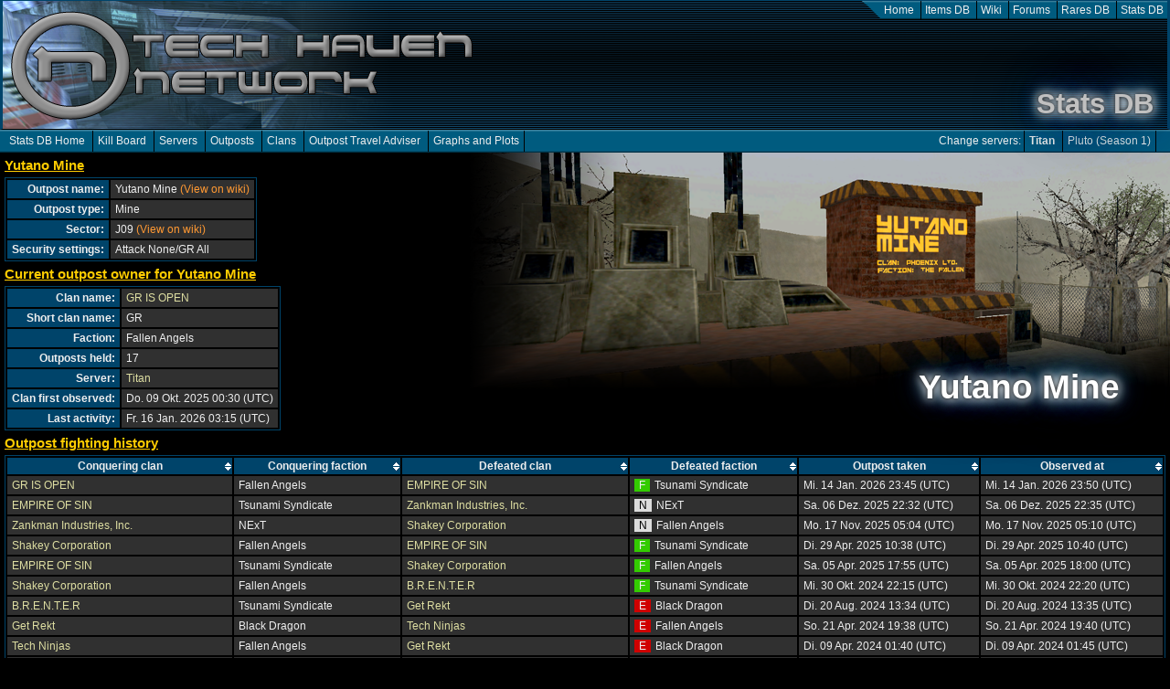

--- FILE ---
content_type: text/html; charset=UTF-8
request_url: https://stats.techhaven.org/de/outposts/yutano-mine/titan
body_size: 17306
content:
<!DOCTYPE html>
<html class="">
<head>
    <title>Tech Haven Network [DE] - Stats DB - Yutano Mine (Titan)</title>
    <meta name="viewport" content="width=device-width, initial-scale=1, shrink-to-fit=no">
<!-- Lang de -->
<meta name="keywords" content="Tech Haven, Techhaven, th.org, Neocron, Neocron Evolution, Neocron 2, Official Neocron Fansite, Neocron, Rares Database, Rare Parts Database, Neocron Rare DB, Tech pool, Techs, Items Database, Item DB, Stats DB, Neocron Stats, Neocron Wiki"."/>
<meta name="theme-color" content="#00446a" />
<meta name="og:type" content="article"/>
<link rel="apple-touch-icon" href="https://cdn.techhaven.org/stats-db/assets/thncommon/icons/stats/touch-icon-ipad.png?33cf71"/>
<link rel="apple-touch-icon" sizes="72x72" href="https://cdn.techhaven.org/stats-db/assets/thncommon/icons/stats/touch-icon-ipad.png?33cf71" />
<link rel="apple-touch-icon" sizes="114x114" href="https://cdn.techhaven.org/stats-db/assets/thncommon/icons/stats/touch-icon-iphone-retina.png?33cf71" />
<link rel="apple-touch-icon" sizes="144x144" href="https://cdn.techhaven.org/stats-db/assets/thncommon/icons/stats/touch-icon-ipad-retina.png?33cf71" />
<meta property="og:image" content="https://cdn.techhaven.org/stats-db/assets/thncommon/icons/stats/full-icon-128x128.png?33cf71"/>
<meta property="og:image" content="https://cdn.techhaven.org/stats-db/assets/thncommon/icons/stats/full-icon.png?33cf71"/>
<meta property="og:image:width" content="512" />
<meta property="og:image:height" content="512" />
<meta property="og:image" content="https://cdn.techhaven.org/stats-db/assets/thncommon/icons/official-fansite.jpg?33cf71"/>
<meta property="twitter:image" content="https://cdn.techhaven.org/stats-db/assets/thncommon/icons/stats/full-icon.png?33cf71"/>
<link rel="icon" type="image/png" href="https://cdn.techhaven.org/stats-db/assets/thncommon/icons/stats/favicon-196x196.png?33cf71" sizes="196x196"/>
<link rel="icon" type="image/png" href="https://cdn.techhaven.org/stats-db/assets/thncommon/icons/stats/favicon-160x160.png?33cf71" sizes="160x160"/>
<link rel="icon" type="image/png" href="https://cdn.techhaven.org/stats-db/assets/thncommon/icons/stats/favicon-96x96.png?33cf71" sizes="96x96"/>
<link rel="icon" type="image/png" href="https://cdn.techhaven.org/stats-db/assets/thncommon/icons/stats/favicon-32x32.png?33cf71" sizes="32x32"/>
<link rel="icon" type="image/png" href="https://cdn.techhaven.org/stats-db/assets/thncommon/icons/favicon-small.png?33cf71" sizes="16x16"/>

<meta name="twitter:site" content="@techhaven"/>
<meta name="twitter:card" content="summary"/>
    <meta name="application-name" content="THN - Stats DB"/>
    <meta name="description" content="Tech Haven Network - Official Neocron Evolution fansite and No.1 resource site for Neocron. News, Item Database, Wiki, Stats Database, Rares Database and forums."/>
    <meta name="twitter:title" content="Tech Haven Network [DE] - Stats DB - Yutano Mine (Titan)"/>
    <meta name="twitter:description" content="Tech Haven Network - Official Neocron Evolution fansite and No.1 resource site for Neocron. News, Item Database, Wiki, Stats Database, Rares Database and forums."/>
    <meta name="og:description" content="Tech Haven Network - Official Neocron Evolution fansite and No.1 resource site for Neocron. News, Item Database, Wiki, Stats Database, Rares Database and forums."/>
    
    <link rel="stylesheet" href="https://cdn.techhaven.org/stats-db/assets/thncommon/css/normalize.css?33cf71"/><link rel="stylesheet" href="https://cdn.techhaven.org/stats-db/assets/thn/sdk-jquery-ui/jquery-ui.min.css?33cf71"/><link rel="stylesheet" href="https://cdn.techhaven.org/stats-db/assets/thncommon/css/content.css?33cf71"/><link rel="stylesheet" href="https://cdn.techhaven.org/stats-db/assets/thnstatsweb/css/stats.css?33cf71"/><link rel="stylesheet" href="https://cdn.techhaven.org/stats-db/assets/thnstatsweb/css/global.css?33cf71"/><link rel="stylesheet" href="https://cdn.techhaven.org/stats-db/assets/thncommon/css/thn-tablesorter.css?33cf71"/><script type="text/javascript" src="https://cdn.techhaven.org/stats-db/assets/webresolverjquery/jquery-3.2.1.min.js?33cf71"></script><script type="text/javascript" src="https://cdn.techhaven.org/stats-db/assets/webresolverjquery/ui/jquery-ui.min.js?33cf71"></script><script type="text/javascript" src="https://cdn.techhaven.org/stats-db/assets/thncommon/js/common.js?33cf71"></script><script type="text/javascript" src="https://cdn.techhaven.org/stats-db/assets/webresolverutils/timezone/jstz.min.js?33cf71"></script><script type="text/javascript" src="https://cdn.techhaven.org/stats-db/assets/webresolverutils/timezone/tz_data.js?33cf71"></script><script type="text/javascript" src="https://cdn.techhaven.org/stats-db/assets/webresolverutils/timezone/date.js?33cf71"></script><script type="text/javascript" src="https://cdn.techhaven.org/stats-db/assets/webresolverutils/js/timezone.js?33cf71"></script><script type="text/javascript" src="https://cdn.techhaven.org/stats-db/assets/webresolverutils/moment/min/moment.min.js?33cf71"></script><script type="text/javascript" src="https://cdn.techhaven.org/stats-db/assets/webresolverutils/moment/min/lang/de.js?33cf71"></script><script type="text/javascript" src="https://cdn.techhaven.org/stats-db/assets/webresolverjquery/jquery.metadata.js?33cf71"></script><script type="text/javascript" src="https://cdn.techhaven.org/stats-db/assets/webresolverutils/tablesorter/jquery.tablesorter.min.js?33cf71"></script><script type="text/javascript" src="https://cdn.techhaven.org/stats-db/assets/thnstatsweb/js/ui-tables.js?33cf71"></script>
    
    </head>
<body class="">
<div class="outpost_yutano_mine outposts_commmon">
<div id="thn_header">
    <ul>
    <li><a href="//techhaven.org" title="Tech Haven Network home and Neocron News">Home</a></li>
    <li><a href="//db.techhaven.org" title="Items DB">Items DB</a></li>
    <li><a href="//wiki.techhaven.org" title="Neocron Wiki">Wiki</a></li>
    <li><a href="//forum.techhaven.org" title="Tech Haven Network Forums">Forums</a></li>
    <li><a href="//rares.techhaven.org" title="Rares DB">Rares DB</a></li>
    <li><a href="//stats.techhaven.org" title="Stats DB">Stats DB</a></li>
</ul>
    <h1 class="title_stats_db">Stats DB</h1>
    <span class="title_stats_db"></span>
</div>
<div id="thn_header_menus">
    <div id="thn_header_menus_left">
        <ul>
<li><a href="/de/">Stats DB Home</a></li>
<li><a href="/de/kill-board">Kill Board</a></li>
<li><a href="/de/server/titan">Servers</a></li>
<li><a href="/de/outposts/titan">Outposts</a></li>
<li><a href="/de/clans/titan">Clans</a></li>
<li><a href="/de/info/travel">Outpost Travel Adviser</a></li>
<li><a href="/de/graphs">Graphs and Plots</a></li>
</ul>
    </div>
    <div id="thn_header_menus_right">
            <ul>
                    Change servers:
                            <li><a href="/de/outposts/yutano-mine/titan" class="server-change-link current-selected-server">Titan</a></li>
                            <li><a href="/de/outposts/yutano-mine/pluto%20%28season%201%29" class="server-change-link ">Pluto (Season 1)</a></li>
                        <li></li>
            </ul>
    </div>
</div>
    <div id="thn_search_form" style="display: none">
        </div>
    
<div id="thn_breadcrumbs">
        </div>
<div id="thn_content">
    
<h1 class="outpost_name outpost_yutano_mine outpost_yutano_mine">Yutano Mine</h1>

<h2>Yutano Mine</h2>
<table class="thn_stats">
    <tbody>
        <tr>
            <td class="info">Outpost name:</td><td>Yutano Mine <a href="//wiki.techhaven.org/Yutano_Mine" class="" title="View outpost on the Wiki">(View on wiki)</a></td>
        </tr>
        <tr>
            <td class="info">Outpost type:</td><td>Mine</td>
        </tr>
        <tr>
            <td class="info">Sector:</td><td>J09 <a href="//wiki.techhaven.org/J_09" class="" title="View sector on the Wiki">(View on wiki)</a></td>
        </tr>
                <tr>
            <td class="info">Security settings:</td><td>Attack None/GR All</td>
        </tr>
            </tbody>
</table>
<h2>Current outpost owner for Yutano Mine</h2>
<table class="thn_stats">
    <tbody>
        <tr>
            <td class="info">Clan name:</td><td><a href="/de/clan/gr-is-open" class="other">GR IS OPEN</a></td>
        </tr>
        <tr>
            <td class="info">Short clan name:</td><td>GR</td>
        </tr>
        <tr>
            <td class="info">Faction:</td><td>Fallen Angels</td>
        </tr>
        <tr>
            <td class="info">Outposts held:</td><td>17</td>
        </tr>
        <tr>
            <td class="info">Server:</td><td><a href="/de/clans/titan" class="other">Titan</a></td>
        </tr>
        <tr>
            <td class="info">Clan first observed:</td><td>
<span class="timezone-date-intl" data-lang="de" data-format="ddd DD MMM YYYY HH:mm" data-date="2025-10-09T00:30:05+00:00">Do. 09 Okt. 2025 00:30 (UTC)</span>
</td>
        </tr>
        <tr>
            <td class="info">Last activity:</td><td>
<span class="timezone-date-intl" data-lang="de" data-format="ddd DD MMM YYYY HH:mm" data-date="2026-01-16T03:15:09+00:00">Fr. 16 Jan. 2026 03:15 (UTC)</span>
</td>
        </tr>
    </tbody>
</table>
<h2>Outpost fighting history</h2>

<table class="thn_stats thn_stats_table_sorter {sortList: [[5,0]]}">
    <thead>
        <tr>
            <th class="clan">Conquering clan</th>
            <th class="faction">Conquering faction</th>
            <th class="clan">Defeated clan</th>
            <th class="faction">Defeated faction</th>
            <th class="time {sorter:'stats_dates'}">Outpost taken</th>
            <th class="time {sorter:'stats_dates'}">Observed at</th>
        </tr>
    </thead>
    <tbody>
                <tr class="">
            <td><a href="/de/clan/gr-is-open" class="other">GR IS OPEN</a></td>
            <td class="faction">Fallen Angels</td>
                            <td><a href="/de/clan/empire-of-sin" class="other">EMPIRE OF SIN</a></td>
                <td class="faction"><span class="faction_attack_1" title="GR IS OPEN attacked allied clan EMPIRE OF SIN">F</span>Tsunami Syndicate</td>
                        <td>
<span class="timezone-date-intl" data-lang="de" data-format="ddd DD MMM YYYY HH:mm" data-date="2026-01-14T23:45:52+00:00">Mi. 14 Jan. 2026 23:45 (UTC)</span>
</td>
            <td>
<span class="timezone-date-intl" data-lang="de" data-format="ddd DD MMM YYYY HH:mm" data-date="2026-01-14T23:50:07+00:00">Mi. 14 Jan. 2026 23:50 (UTC)</span>
</td>
        </tr>
                <tr class="">
            <td><a href="/de/clan/empire-of-sin" class="other">EMPIRE OF SIN</a></td>
            <td class="faction">Tsunami Syndicate</td>
                            <td><a href="/de/clan/zankman-industries-inc" class="other">Zankman Industries, Inc.</a></td>
                <td class="faction"><span class="faction_attack_0" title="EMPIRE OF SIN attacked neutral clan Zankman Industries, Inc.">N</span>NExT</td>
                        <td>
<span class="timezone-date-intl" data-lang="de" data-format="ddd DD MMM YYYY HH:mm" data-date="2025-12-06T22:32:49+00:00">Sa. 06 Dez. 2025 22:32 (UTC)</span>
</td>
            <td>
<span class="timezone-date-intl" data-lang="de" data-format="ddd DD MMM YYYY HH:mm" data-date="2025-12-06T22:35:06+00:00">Sa. 06 Dez. 2025 22:35 (UTC)</span>
</td>
        </tr>
                <tr class="">
            <td><a href="/de/clan/zankman-industries-inc" class="other">Zankman Industries, Inc.</a></td>
            <td class="faction">NExT</td>
                            <td><a href="/de/clan/shakey-corporation" class="other">Shakey Corporation</a></td>
                <td class="faction"><span class="faction_attack_0" title="Zankman Industries, Inc. attacked neutral clan Shakey Corporation">N</span>Fallen Angels</td>
                        <td>
<span class="timezone-date-intl" data-lang="de" data-format="ddd DD MMM YYYY HH:mm" data-date="2025-11-17T05:04:13+00:00">Mo. 17 Nov. 2025 05:04 (UTC)</span>
</td>
            <td>
<span class="timezone-date-intl" data-lang="de" data-format="ddd DD MMM YYYY HH:mm" data-date="2025-11-17T05:10:05+00:00">Mo. 17 Nov. 2025 05:10 (UTC)</span>
</td>
        </tr>
                <tr class="">
            <td><a href="/de/clan/shakey-corporation" class="other">Shakey Corporation</a></td>
            <td class="faction">Fallen Angels</td>
                            <td><a href="/de/clan/empire-of-sin" class="other">EMPIRE OF SIN</a></td>
                <td class="faction"><span class="faction_attack_1" title="Shakey Corporation attacked allied clan EMPIRE OF SIN">F</span>Tsunami Syndicate</td>
                        <td>
<span class="timezone-date-intl" data-lang="de" data-format="ddd DD MMM YYYY HH:mm" data-date="2025-04-29T10:38:06+00:00">Di. 29 Apr. 2025 10:38 (UTC)</span>
</td>
            <td>
<span class="timezone-date-intl" data-lang="de" data-format="ddd DD MMM YYYY HH:mm" data-date="2025-04-29T10:40:39+00:00">Di. 29 Apr. 2025 10:40 (UTC)</span>
</td>
        </tr>
                <tr class="">
            <td><a href="/de/clan/empire-of-sin" class="other">EMPIRE OF SIN</a></td>
            <td class="faction">Tsunami Syndicate</td>
                            <td><a href="/de/clan/shakey-corporation" class="other">Shakey Corporation</a></td>
                <td class="faction"><span class="faction_attack_1" title="EMPIRE OF SIN attacked allied clan Shakey Corporation">F</span>Fallen Angels</td>
                        <td>
<span class="timezone-date-intl" data-lang="de" data-format="ddd DD MMM YYYY HH:mm" data-date="2025-04-05T17:55:48+00:00">Sa. 05 Apr. 2025 17:55 (UTC)</span>
</td>
            <td>
<span class="timezone-date-intl" data-lang="de" data-format="ddd DD MMM YYYY HH:mm" data-date="2025-04-05T18:00:07+00:00">Sa. 05 Apr. 2025 18:00 (UTC)</span>
</td>
        </tr>
                <tr class="">
            <td><a href="/de/clan/shakey-corporation" class="other">Shakey Corporation</a></td>
            <td class="faction">Fallen Angels</td>
                            <td><a href="/de/clan/b-r-e-n-t-e-r" class="other">B.R.E.N.T.E.R</a></td>
                <td class="faction"><span class="faction_attack_1" title="Shakey Corporation attacked allied clan B.R.E.N.T.E.R">F</span>Tsunami Syndicate</td>
                        <td>
<span class="timezone-date-intl" data-lang="de" data-format="ddd DD MMM YYYY HH:mm" data-date="2024-10-30T22:15:39+00:00">Mi. 30 Okt. 2024 22:15 (UTC)</span>
</td>
            <td>
<span class="timezone-date-intl" data-lang="de" data-format="ddd DD MMM YYYY HH:mm" data-date="2024-10-30T22:20:39+00:00">Mi. 30 Okt. 2024 22:20 (UTC)</span>
</td>
        </tr>
                <tr class="">
            <td><a href="/de/clan/b-r-e-n-t-e-r" class="other">B.R.E.N.T.E.R</a></td>
            <td class="faction">Tsunami Syndicate</td>
                            <td><a href="/de/clan/get-rekt" class="other">Get Rekt</a></td>
                <td class="faction"><span class="faction_attack_2" title="B.R.E.N.T.E.R attacked hostile clan Get Rekt">E</span>Black Dragon</td>
                        <td>
<span class="timezone-date-intl" data-lang="de" data-format="ddd DD MMM YYYY HH:mm" data-date="2024-08-20T13:34:56+00:00">Di. 20 Aug. 2024 13:34 (UTC)</span>
</td>
            <td>
<span class="timezone-date-intl" data-lang="de" data-format="ddd DD MMM YYYY HH:mm" data-date="2024-08-20T13:35:36+00:00">Di. 20 Aug. 2024 13:35 (UTC)</span>
</td>
        </tr>
                <tr class="">
            <td><a href="/de/clan/get-rekt" class="other">Get Rekt</a></td>
            <td class="faction">Black Dragon</td>
                            <td><a href="/de/clan/tech-ninjas" class="other">Tech Ninjas</a></td>
                <td class="faction"><span class="faction_attack_2" title="Get Rekt attacked hostile clan Tech Ninjas">E</span>Fallen Angels</td>
                        <td>
<span class="timezone-date-intl" data-lang="de" data-format="ddd DD MMM YYYY HH:mm" data-date="2024-04-21T19:38:11+00:00">So. 21 Apr. 2024 19:38 (UTC)</span>
</td>
            <td>
<span class="timezone-date-intl" data-lang="de" data-format="ddd DD MMM YYYY HH:mm" data-date="2024-04-21T19:40:11+00:00">So. 21 Apr. 2024 19:40 (UTC)</span>
</td>
        </tr>
                <tr class="">
            <td><a href="/de/clan/tech-ninjas" class="other">Tech Ninjas</a></td>
            <td class="faction">Fallen Angels</td>
                            <td><a href="/de/clan/get-rekt" class="other">Get Rekt</a></td>
                <td class="faction"><span class="faction_attack_2" title="Tech Ninjas attacked hostile clan Get Rekt">E</span>Black Dragon</td>
                        <td>
<span class="timezone-date-intl" data-lang="de" data-format="ddd DD MMM YYYY HH:mm" data-date="2024-04-09T01:40:54+00:00">Di. 09 Apr. 2024 01:40 (UTC)</span>
</td>
            <td>
<span class="timezone-date-intl" data-lang="de" data-format="ddd DD MMM YYYY HH:mm" data-date="2024-04-09T01:45:06+00:00">Di. 09 Apr. 2024 01:45 (UTC)</span>
</td>
        </tr>
                <tr class="">
            <td><a href="/de/clan/get-rekt" class="other">Get Rekt</a></td>
            <td class="faction">Black Dragon</td>
                            <td><a href="/de/clan/tech-ninjas" class="other">Tech Ninjas</a></td>
                <td class="faction"><span class="faction_attack_2" title="Get Rekt attacked hostile clan Tech Ninjas">E</span>Fallen Angels</td>
                        <td>
<span class="timezone-date-intl" data-lang="de" data-format="ddd DD MMM YYYY HH:mm" data-date="2024-03-28T20:32:29+00:00">Do. 28 März 2024 20:32 (UTC)</span>
</td>
            <td>
<span class="timezone-date-intl" data-lang="de" data-format="ddd DD MMM YYYY HH:mm" data-date="2024-03-28T20:35:10+00:00">Do. 28 März 2024 20:35 (UTC)</span>
</td>
        </tr>
                <tr class="">
            <td><a href="/de/clan/tech-ninjas" class="other">Tech Ninjas</a></td>
            <td class="faction">Fallen Angels</td>
                            <td><a href="/de/clan/get-rekt" class="other">Get Rekt</a></td>
                <td class="faction"><span class="faction_attack_2" title="Tech Ninjas attacked hostile clan Get Rekt">E</span>Black Dragon</td>
                        <td>
<span class="timezone-date-intl" data-lang="de" data-format="ddd DD MMM YYYY HH:mm" data-date="2024-03-25T08:46:14+00:00">Mo. 25 März 2024 08:46 (UTC)</span>
</td>
            <td>
<span class="timezone-date-intl" data-lang="de" data-format="ddd DD MMM YYYY HH:mm" data-date="2024-03-25T08:50:07+00:00">Mo. 25 März 2024 08:50 (UTC)</span>
</td>
        </tr>
                <tr class="">
            <td><a href="/de/clan/get-rekt" class="other">Get Rekt</a></td>
            <td class="faction">Black Dragon</td>
                            <td><a href="/de/clan/tech-ninjas" class="other">Tech Ninjas</a></td>
                <td class="faction"><span class="faction_attack_2" title="Get Rekt attacked hostile clan Tech Ninjas">E</span>Fallen Angels</td>
                        <td>
<span class="timezone-date-intl" data-lang="de" data-format="ddd DD MMM YYYY HH:mm" data-date="2024-03-24T11:03:07+00:00">So. 24 März 2024 11:03 (UTC)</span>
</td>
            <td>
<span class="timezone-date-intl" data-lang="de" data-format="ddd DD MMM YYYY HH:mm" data-date="2024-03-24T11:05:06+00:00">So. 24 März 2024 11:05 (UTC)</span>
</td>
        </tr>
                <tr class="">
            <td><a href="/de/clan/tech-ninjas" class="other">Tech Ninjas</a></td>
            <td class="faction">Fallen Angels</td>
                            <td><a href="/de/clan/get-rekt" class="other">Get Rekt</a></td>
                <td class="faction"><span class="faction_attack_2" title="Tech Ninjas attacked hostile clan Get Rekt">E</span>Black Dragon</td>
                        <td>
<span class="timezone-date-intl" data-lang="de" data-format="ddd DD MMM YYYY HH:mm" data-date="2024-03-24T06:07:04+00:00">So. 24 März 2024 06:07 (UTC)</span>
</td>
            <td>
<span class="timezone-date-intl" data-lang="de" data-format="ddd DD MMM YYYY HH:mm" data-date="2024-03-24T06:10:06+00:00">So. 24 März 2024 06:10 (UTC)</span>
</td>
        </tr>
                <tr class="">
            <td><a href="/de/clan/get-rekt" class="other">Get Rekt</a></td>
            <td class="faction">Black Dragon</td>
                            <td><a href="/de/clan/private-intelligence-network" class="other">Private intelligence network</a></td>
                <td class="faction"><span class="faction_attack_2" title="Get Rekt attacked hostile clan Private intelligence network">E</span>Tangent Technologies</td>
                        <td>
<span class="timezone-date-intl" data-lang="de" data-format="ddd DD MMM YYYY HH:mm" data-date="2024-03-17T21:29:08+00:00">So. 17 März 2024 21:29 (UTC)</span>
</td>
            <td>
<span class="timezone-date-intl" data-lang="de" data-format="ddd DD MMM YYYY HH:mm" data-date="2024-03-17T21:30:10+00:00">So. 17 März 2024 21:30 (UTC)</span>
</td>
        </tr>
                <tr class="">
            <td><a href="/de/clan/private-intelligence-network" class="other">Private intelligence network</a></td>
            <td class="faction">Tangent Technologies</td>
                            <td><a href="/de/clan/get-rekt" class="other">Get Rekt</a></td>
                <td class="faction"><span class="faction_attack_2" title="Private intelligence network attacked hostile clan Get Rekt">E</span>Black Dragon</td>
                        <td>
<span class="timezone-date-intl" data-lang="de" data-format="ddd DD MMM YYYY HH:mm" data-date="2024-03-16T22:00:34+00:00">Sa. 16 März 2024 22:00 (UTC)</span>
</td>
            <td>
<span class="timezone-date-intl" data-lang="de" data-format="ddd DD MMM YYYY HH:mm" data-date="2024-03-16T22:05:08+00:00">Sa. 16 März 2024 22:05 (UTC)</span>
</td>
        </tr>
                <tr class="">
            <td><a href="/de/clan/get-rekt" class="other">Get Rekt</a></td>
            <td class="faction">Black Dragon</td>
                            <td><a href="/de/clan/tech-ninjas" class="other">Tech Ninjas</a></td>
                <td class="faction"><span class="faction_attack_2" title="Get Rekt attacked hostile clan Tech Ninjas">E</span>Fallen Angels</td>
                        <td>
<span class="timezone-date-intl" data-lang="de" data-format="ddd DD MMM YYYY HH:mm" data-date="2024-03-13T13:01:54+00:00">Mi. 13 März 2024 13:01 (UTC)</span>
</td>
            <td>
<span class="timezone-date-intl" data-lang="de" data-format="ddd DD MMM YYYY HH:mm" data-date="2024-03-13T13:05:06+00:00">Mi. 13 März 2024 13:05 (UTC)</span>
</td>
        </tr>
                <tr class="">
            <td><a href="/de/clan/tech-ninjas" class="other">Tech Ninjas</a></td>
            <td class="faction">Fallen Angels</td>
                            <td><a href="/de/clan/get-rekt" class="other">Get Rekt</a></td>
                <td class="faction"><span class="faction_attack_2" title="Tech Ninjas attacked hostile clan Get Rekt">E</span>Black Dragon</td>
                        <td>
<span class="timezone-date-intl" data-lang="de" data-format="ddd DD MMM YYYY HH:mm" data-date="2024-03-13T05:31:55+00:00">Mi. 13 März 2024 05:31 (UTC)</span>
</td>
            <td>
<span class="timezone-date-intl" data-lang="de" data-format="ddd DD MMM YYYY HH:mm" data-date="2024-03-13T05:35:09+00:00">Mi. 13 März 2024 05:35 (UTC)</span>
</td>
        </tr>
                <tr class="">
            <td><a href="/de/clan/get-rekt" class="other">Get Rekt</a></td>
            <td class="faction">Black Dragon</td>
                            <td><a href="/de/clan/private-intelligence-network" class="other">Private intelligence network</a></td>
                <td class="faction"><span class="faction_attack_2" title="Get Rekt attacked hostile clan Private intelligence network">E</span>Tangent Technologies</td>
                        <td>
<span class="timezone-date-intl" data-lang="de" data-format="ddd DD MMM YYYY HH:mm" data-date="2024-02-28T22:25:16+00:00">Mi. 28 Feb. 2024 22:25 (UTC)</span>
</td>
            <td>
<span class="timezone-date-intl" data-lang="de" data-format="ddd DD MMM YYYY HH:mm" data-date="2024-02-28T22:25:39+00:00">Mi. 28 Feb. 2024 22:25 (UTC)</span>
</td>
        </tr>
                <tr class="">
            <td><a href="/de/clan/private-intelligence-network" class="other">Private intelligence network</a></td>
            <td class="faction">Tangent Technologies</td>
                            <td><a href="/de/clan/get-rekt" class="other">Get Rekt</a></td>
                <td class="faction"><span class="faction_attack_2" title="Private intelligence network attacked hostile clan Get Rekt">E</span>Black Dragon</td>
                        <td>
<span class="timezone-date-intl" data-lang="de" data-format="ddd DD MMM YYYY HH:mm" data-date="2024-02-21T21:27:30+00:00">Mi. 21 Feb. 2024 21:27 (UTC)</span>
</td>
            <td>
<span class="timezone-date-intl" data-lang="de" data-format="ddd DD MMM YYYY HH:mm" data-date="2024-02-21T21:30:39+00:00">Mi. 21 Feb. 2024 21:30 (UTC)</span>
</td>
        </tr>
                <tr class="">
            <td><a href="/de/clan/get-rekt" class="other">Get Rekt</a></td>
            <td class="faction">Black Dragon</td>
                            <td><a href="/de/clan/private-intelligence-network" class="other">Private intelligence network</a></td>
                <td class="faction"><span class="faction_attack_2" title="Get Rekt attacked hostile clan Private intelligence network">E</span>Tangent Technologies</td>
                        <td>
<span class="timezone-date-intl" data-lang="de" data-format="ddd DD MMM YYYY HH:mm" data-date="2024-02-18T20:49:56+00:00">So. 18 Feb. 2024 20:49 (UTC)</span>
</td>
            <td>
<span class="timezone-date-intl" data-lang="de" data-format="ddd DD MMM YYYY HH:mm" data-date="2024-02-18T20:50:41+00:00">So. 18 Feb. 2024 20:50 (UTC)</span>
</td>
        </tr>
                <tr class="">
            <td><a href="/de/clan/private-intelligence-network" class="other">Private intelligence network</a></td>
            <td class="faction">Tangent Technologies</td>
                            <td><a href="/de/clan/get-rekt" class="other">Get Rekt</a></td>
                <td class="faction"><span class="faction_attack_2" title="Private intelligence network attacked hostile clan Get Rekt">E</span>Black Dragon</td>
                        <td>
<span class="timezone-date-intl" data-lang="de" data-format="ddd DD MMM YYYY HH:mm" data-date="2024-02-18T20:42:10+00:00">So. 18 Feb. 2024 20:42 (UTC)</span>
</td>
            <td>
<span class="timezone-date-intl" data-lang="de" data-format="ddd DD MMM YYYY HH:mm" data-date="2024-02-18T20:45:38+00:00">So. 18 Feb. 2024 20:45 (UTC)</span>
</td>
        </tr>
                <tr class="">
            <td><a href="/de/clan/get-rekt" class="other">Get Rekt</a></td>
            <td class="faction">Black Dragon</td>
                            <td><a href="/de/clan/private-intelligence-network" class="other">Private intelligence network</a></td>
                <td class="faction"><span class="faction_attack_2" title="Get Rekt attacked hostile clan Private intelligence network">E</span>Tangent Technologies</td>
                        <td>
<span class="timezone-date-intl" data-lang="de" data-format="ddd DD MMM YYYY HH:mm" data-date="2024-02-18T19:48:50+00:00">So. 18 Feb. 2024 19:48 (UTC)</span>
</td>
            <td>
<span class="timezone-date-intl" data-lang="de" data-format="ddd DD MMM YYYY HH:mm" data-date="2024-02-18T19:50:40+00:00">So. 18 Feb. 2024 19:50 (UTC)</span>
</td>
        </tr>
                <tr class="">
            <td><a href="/de/clan/private-intelligence-network" class="other">Private intelligence network</a></td>
            <td class="faction">Tangent Technologies</td>
                            <td><a href="/de/clan/get-rekt" class="other">Get Rekt</a></td>
                <td class="faction"><span class="faction_attack_2" title="Private intelligence network attacked hostile clan Get Rekt">E</span>Black Dragon</td>
                        <td>
<span class="timezone-date-intl" data-lang="de" data-format="ddd DD MMM YYYY HH:mm" data-date="2024-02-16T22:27:32+00:00">Fr. 16 Feb. 2024 22:27 (UTC)</span>
</td>
            <td>
<span class="timezone-date-intl" data-lang="de" data-format="ddd DD MMM YYYY HH:mm" data-date="2024-02-16T22:30:38+00:00">Fr. 16 Feb. 2024 22:30 (UTC)</span>
</td>
        </tr>
                <tr class="">
            <td><a href="/de/clan/get-rekt" class="other">Get Rekt</a></td>
            <td class="faction">Black Dragon</td>
                            <td><a href="/de/clan/private-intelligence-network" class="other">Private intelligence network</a></td>
                <td class="faction"><span class="faction_attack_2" title="Get Rekt attacked hostile clan Private intelligence network">E</span>Tangent Technologies</td>
                        <td>
<span class="timezone-date-intl" data-lang="de" data-format="ddd DD MMM YYYY HH:mm" data-date="2024-01-31T20:07:19+00:00">Mi. 31 Jan. 2024 20:07 (UTC)</span>
</td>
            <td>
<span class="timezone-date-intl" data-lang="de" data-format="ddd DD MMM YYYY HH:mm" data-date="2024-01-31T20:10:41+00:00">Mi. 31 Jan. 2024 20:10 (UTC)</span>
</td>
        </tr>
                <tr class="">
            <td><a href="/de/clan/private-intelligence-network" class="other">Private intelligence network</a></td>
            <td class="faction">Tangent Technologies</td>
                            <td><a href="/de/clan/get-rekt" class="other">Get Rekt</a></td>
                <td class="faction"><span class="faction_attack_2" title="Private intelligence network attacked hostile clan Get Rekt">E</span>Black Dragon</td>
                        <td>
<span class="timezone-date-intl" data-lang="de" data-format="ddd DD MMM YYYY HH:mm" data-date="2024-01-28T20:00:27+00:00">So. 28 Jan. 2024 20:00 (UTC)</span>
</td>
            <td>
<span class="timezone-date-intl" data-lang="de" data-format="ddd DD MMM YYYY HH:mm" data-date="2024-01-28T20:00:43+00:00">So. 28 Jan. 2024 20:00 (UTC)</span>
</td>
        </tr>
                <tr class="">
            <td><a href="/de/clan/get-rekt" class="other">Get Rekt</a></td>
            <td class="faction">Black Dragon</td>
                            <td><a href="/de/clan/17th-citymercs-platoon-fusion" class="other">17th CityMercs Platoon [FUSION]</a></td>
                <td class="faction"><span class="faction_attack_2" title="Get Rekt attacked hostile clan 17th CityMercs Platoon [FUSION]">E</span>City Mercs</td>
                        <td>
<span class="timezone-date-intl" data-lang="de" data-format="ddd DD MMM YYYY HH:mm" data-date="2024-01-21T20:58:01+00:00">So. 21 Jan. 2024 20:58 (UTC)</span>
</td>
            <td>
<span class="timezone-date-intl" data-lang="de" data-format="ddd DD MMM YYYY HH:mm" data-date="2024-01-21T21:00:41+00:00">So. 21 Jan. 2024 21:00 (UTC)</span>
</td>
        </tr>
                <tr class="">
            <td><a href="/de/clan/17th-citymercs-platoon-fusion" class="other">17th CityMercs Platoon [FUSION]</a></td>
            <td class="faction">City Mercs</td>
                            <td><a href="/de/clan/synchronizers" class="other"> Synchronizers</a></td>
                <td class="faction"><span class="faction_attack_2" title="17th CityMercs Platoon [FUSION] attacked hostile clan  Synchronizers">E</span>Twilight Guardian</td>
                        <td>
<span class="timezone-date-intl" data-lang="de" data-format="ddd DD MMM YYYY HH:mm" data-date="2023-11-30T23:01:58+00:00">Do. 30 Nov. 2023 23:01 (UTC)</span>
</td>
            <td>
<span class="timezone-date-intl" data-lang="de" data-format="ddd DD MMM YYYY HH:mm" data-date="2023-11-30T23:05:16+00:00">Do. 30 Nov. 2023 23:05 (UTC)</span>
</td>
        </tr>
                <tr class="">
            <td><a href="/de/clan/synchronizers" class="other"> Synchronizers</a></td>
            <td class="faction">Twilight Guardian</td>
                            <td><a href="/de/clan/get-rekt" class="other">Get Rekt</a></td>
                <td class="faction"><span class="faction_attack_0" title=" Synchronizers attacked neutral clan Get Rekt">N</span>Black Dragon</td>
                        <td>
<span class="timezone-date-intl" data-lang="de" data-format="ddd DD MMM YYYY HH:mm" data-date="2023-11-10T09:26:23+00:00">Fr. 10 Nov. 2023 09:26 (UTC)</span>
</td>
            <td>
<span class="timezone-date-intl" data-lang="de" data-format="ddd DD MMM YYYY HH:mm" data-date="2023-11-10T09:30:14+00:00">Fr. 10 Nov. 2023 09:30 (UTC)</span>
</td>
        </tr>
                <tr class="">
            <td><a href="/de/clan/get-rekt" class="other">Get Rekt</a></td>
            <td class="faction">Black Dragon</td>
                            <td><a href="/de/clan/king-bob" class="other">King BOB</a></td>
                <td class="faction"><span class="faction_attack_2" title="Get Rekt attacked hostile clan King BOB">E</span>City Administration</td>
                        <td>
<span class="timezone-date-intl" data-lang="de" data-format="ddd DD MMM YYYY HH:mm" data-date="2023-09-09T12:13:11+00:00">Sa. 09 Sept. 2023 12:13 (UTC)</span>
</td>
            <td>
<span class="timezone-date-intl" data-lang="de" data-format="ddd DD MMM YYYY HH:mm" data-date="2023-09-09T12:15:13+00:00">Sa. 09 Sept. 2023 12:15 (UTC)</span>
</td>
        </tr>
                <tr class="">
            <td><a href="/de/clan/king-bob" class="other">King BOB</a></td>
            <td class="faction">City Administration</td>
                            <td><a href="/de/clan/get-rekt" class="other">Get Rekt</a></td>
                <td class="faction"><span class="faction_attack_2" title="King BOB attacked hostile clan Get Rekt">E</span>Black Dragon</td>
                        <td>
<span class="timezone-date-intl" data-lang="de" data-format="ddd DD MMM YYYY HH:mm" data-date="2023-09-09T11:16:15+00:00">Sa. 09 Sept. 2023 11:16 (UTC)</span>
</td>
            <td>
<span class="timezone-date-intl" data-lang="de" data-format="ddd DD MMM YYYY HH:mm" data-date="2023-09-09T11:20:16+00:00">Sa. 09 Sept. 2023 11:20 (UTC)</span>
</td>
        </tr>
                <tr class="">
            <td><a href="/de/clan/get-rekt" class="other">Get Rekt</a></td>
            <td class="faction">Black Dragon</td>
                            <td><a href="/de/clan/nyx-security" class="other">NYX SECURITY</a></td>
                <td class="faction"><span class="faction_attack_2" title="Get Rekt attacked hostile clan NYX SECURITY">E</span>City Administration</td>
                        <td>
<span class="timezone-date-intl" data-lang="de" data-format="ddd DD MMM YYYY HH:mm" data-date="2023-09-04T21:24:50+00:00">Mo. 04 Sept. 2023 21:24 (UTC)</span>
</td>
            <td>
<span class="timezone-date-intl" data-lang="de" data-format="ddd DD MMM YYYY HH:mm" data-date="2023-09-04T21:25:13+00:00">Mo. 04 Sept. 2023 21:25 (UTC)</span>
</td>
        </tr>
                <tr class="">
            <td><a href="/de/clan/nyx-security" class="other">NYX SECURITY</a></td>
            <td class="faction">City Administration</td>
                            <td><a href="/de/clan/get-rekt" class="other">Get Rekt</a></td>
                <td class="faction"><span class="faction_attack_2" title="NYX SECURITY attacked hostile clan Get Rekt">E</span>Black Dragon</td>
                        <td>
<span class="timezone-date-intl" data-lang="de" data-format="ddd DD MMM YYYY HH:mm" data-date="2023-08-28T20:23:28+00:00">Mo. 28 Aug. 2023 20:23 (UTC)</span>
</td>
            <td>
<span class="timezone-date-intl" data-lang="de" data-format="ddd DD MMM YYYY HH:mm" data-date="2023-08-28T20:24:09+00:00">Mo. 28 Aug. 2023 20:24 (UTC)</span>
</td>
        </tr>
                <tr class="">
            <td><a href="/de/clan/get-rekt" class="other">Get Rekt</a></td>
            <td class="faction">Black Dragon</td>
                            <td><a href="/de/clan/king-of-weed" class="other">king.of.weed</a></td>
                <td class="faction"><span class="faction_attack_1" title="Get Rekt attacked allied clan king.of.weed">F</span>Black Dragon</td>
                        <td>
<span class="timezone-date-intl" data-lang="de" data-format="ddd DD MMM YYYY HH:mm" data-date="2023-05-28T23:40:34+00:00">So. 28 Mai 2023 23:40 (UTC)</span>
</td>
            <td>
<span class="timezone-date-intl" data-lang="de" data-format="ddd DD MMM YYYY HH:mm" data-date="2023-05-28T23:45:11+00:00">So. 28 Mai 2023 23:45 (UTC)</span>
</td>
        </tr>
                <tr class="">
            <td><a href="/de/clan/king-of-weed" class="other">king.of.weed</a></td>
            <td class="faction">Black Dragon</td>
                            <td><a href="/de/clan/swedish-farmers" class="other">Swedish farmers</a></td>
                <td class="faction"><span class="faction_attack_1" title="king.of.weed attacked allied clan Swedish farmers">F</span>ProtoPharm</td>
                        <td>
<span class="timezone-date-intl" data-lang="de" data-format="ddd DD MMM YYYY HH:mm" data-date="2023-05-28T22:27:52+00:00">So. 28 Mai 2023 22:27 (UTC)</span>
</td>
            <td>
<span class="timezone-date-intl" data-lang="de" data-format="ddd DD MMM YYYY HH:mm" data-date="2023-05-28T22:30:12+00:00">So. 28 Mai 2023 22:30 (UTC)</span>
</td>
        </tr>
                <tr class="">
            <td><a href="/de/clan/swedish-farmers" class="other">Swedish farmers</a></td>
            <td class="faction">ProtoPharm</td>
                            <td><a href="/de/clan/tech-ninjas" class="other">Tech Ninjas</a></td>
                <td class="faction"><span class="faction_attack_0" title="Swedish farmers attacked neutral clan Tech Ninjas">N</span>Fallen Angels</td>
                        <td>
<span class="timezone-date-intl" data-lang="de" data-format="ddd DD MMM YYYY HH:mm" data-date="2023-03-22T20:14:14+00:00">Mi. 22 März 2023 20:14 (UTC)</span>
</td>
            <td>
<span class="timezone-date-intl" data-lang="de" data-format="ddd DD MMM YYYY HH:mm" data-date="2023-03-22T20:15:11+00:00">Mi. 22 März 2023 20:15 (UTC)</span>
</td>
        </tr>
                <tr class="">
            <td><a href="/de/clan/tech-ninjas" class="other">Tech Ninjas</a></td>
            <td class="faction">Fallen Angels</td>
                            <td><a href="/de/clan/drug-abuse-resistance-education" class="other">DRUG ABUSE RESISTANCE EDUCATION</a></td>
                <td class="faction"><span class="faction_attack_0" title="Tech Ninjas attacked neutral clan DRUG ABUSE RESISTANCE EDUCATION">N</span>City Administration</td>
                        <td>
<span class="timezone-date-intl" data-lang="de" data-format="ddd DD MMM YYYY HH:mm" data-date="2022-11-17T00:40:07+00:00">Do. 17 Nov. 2022 00:40 (UTC)</span>
</td>
            <td>
<span class="timezone-date-intl" data-lang="de" data-format="ddd DD MMM YYYY HH:mm" data-date="2022-11-17T00:40:17+00:00">Do. 17 Nov. 2022 00:40 (UTC)</span>
</td>
        </tr>
                <tr class="">
            <td><a href="/de/clan/drug-abuse-resistance-education" class="other">DRUG ABUSE RESISTANCE EDUCATION</a></td>
            <td class="faction">City Administration</td>
                            <td><a href="/de/clan/i-can-has-clan" class="other">I CAN HAS CLAN</a></td>
                <td class="faction"><span class="faction_attack_1" title="DRUG ABUSE RESISTANCE EDUCATION attacked allied clan I CAN HAS CLAN">F</span>ProtoPharm</td>
                        <td>
<span class="timezone-date-intl" data-lang="de" data-format="ddd DD MMM YYYY HH:mm" data-date="2022-11-09T23:44:11+00:00">Mi. 09 Nov. 2022 23:44 (UTC)</span>
</td>
            <td>
<span class="timezone-date-intl" data-lang="de" data-format="ddd DD MMM YYYY HH:mm" data-date="2022-11-09T23:45:11+00:00">Mi. 09 Nov. 2022 23:45 (UTC)</span>
</td>
        </tr>
                <tr class="">
            <td><a href="/de/clan/i-can-has-clan" class="other">I CAN HAS CLAN</a></td>
            <td class="faction">ProtoPharm</td>
                            <td><a href="/de/clan/drug-abuse-resistance-education" class="other">DRUG ABUSE RESISTANCE EDUCATION</a></td>
                <td class="faction"><span class="faction_attack_1" title="I CAN HAS CLAN attacked allied clan DRUG ABUSE RESISTANCE EDUCATION">F</span>City Administration</td>
                        <td>
<span class="timezone-date-intl" data-lang="de" data-format="ddd DD MMM YYYY HH:mm" data-date="2022-09-08T03:49:37+00:00">Do. 08 Sept. 2022 03:49 (UTC)</span>
</td>
            <td>
<span class="timezone-date-intl" data-lang="de" data-format="ddd DD MMM YYYY HH:mm" data-date="2022-09-08T03:50:11+00:00">Do. 08 Sept. 2022 03:50 (UTC)</span>
</td>
        </tr>
                <tr class="">
            <td><a href="/de/clan/drug-abuse-resistance-education" class="other">DRUG ABUSE RESISTANCE EDUCATION</a></td>
            <td class="faction">City Administration</td>
                            <td><a href="/de/clan/get-rekt" class="other">Get Rekt</a></td>
                <td class="faction"><span class="faction_attack_2" title="DRUG ABUSE RESISTANCE EDUCATION attacked hostile clan Get Rekt">E</span>Black Dragon</td>
                        <td>
<span class="timezone-date-intl" data-lang="de" data-format="ddd DD MMM YYYY HH:mm" data-date="2022-06-22T21:31:51+00:00">Mi. 22 Juni 2022 21:31 (UTC)</span>
</td>
            <td>
<span class="timezone-date-intl" data-lang="de" data-format="ddd DD MMM YYYY HH:mm" data-date="2022-06-22T21:35:09+00:00">Mi. 22 Juni 2022 21:35 (UTC)</span>
</td>
        </tr>
                <tr class="">
            <td><a href="/de/clan/get-rekt" class="other">Get Rekt</a></td>
            <td class="faction">Black Dragon</td>
                            <td><a href="/de/clan/the-mutant-faction" class="other">THE MUTANT FACTION</a></td>
                <td class="faction"><span class="faction_attack_3" title="Get Rekt attacked clan THE MUTANT FACTION">U</span>No Faction</td>
                        <td>
<span class="timezone-date-intl" data-lang="de" data-format="ddd DD MMM YYYY HH:mm" data-date="2022-06-16T19:02:26+00:00">Do. 16 Juni 2022 19:02 (UTC)</span>
</td>
            <td>
<span class="timezone-date-intl" data-lang="de" data-format="ddd DD MMM YYYY HH:mm" data-date="2022-06-16T19:05:08+00:00">Do. 16 Juni 2022 19:05 (UTC)</span>
</td>
        </tr>
                <tr class="">
            <td><a href="/de/clan/the-mutant-faction" class="other">THE MUTANT FACTION</a></td>
            <td class="faction">No Faction</td>
                            <td><a href="/de/clan/get-rekt" class="other">Get Rekt</a></td>
                <td class="faction"><span class="faction_attack_3" title="THE MUTANT FACTION attacked clan Get Rekt">U</span>Black Dragon</td>
                        <td>
<span class="timezone-date-intl" data-lang="de" data-format="ddd DD MMM YYYY HH:mm" data-date="2022-05-20T04:00:06+00:00">Fr. 20 Mai 2022 04:00 (UTC)</span>
</td>
            <td>
<span class="timezone-date-intl" data-lang="de" data-format="ddd DD MMM YYYY HH:mm" data-date="2022-05-20T04:00:07+00:00">Fr. 20 Mai 2022 04:00 (UTC)</span>
</td>
        </tr>
                <tr class="">
            <td><a href="/de/clan/get-rekt" class="other">Get Rekt</a></td>
            <td class="faction">Black Dragon</td>
                            <td><a href="/de/clan/17th-squad-2" class="other">-17th squad-</a></td>
                <td class="faction"><span class="faction_attack_2" title="Get Rekt attacked hostile clan -17th squad-">E</span>City Administration</td>
                        <td>
<span class="timezone-date-intl" data-lang="de" data-format="ddd DD MMM YYYY HH:mm" data-date="2022-05-01T21:30:31+00:00">So. 01 Mai 2022 21:30 (UTC)</span>
</td>
            <td>
<span class="timezone-date-intl" data-lang="de" data-format="ddd DD MMM YYYY HH:mm" data-date="2022-05-01T21:35:08+00:00">So. 01 Mai 2022 21:35 (UTC)</span>
</td>
        </tr>
                <tr class="">
            <td><a href="/de/clan/17th-squad-2" class="other">-17th squad-</a></td>
            <td class="faction">City Administration</td>
                            <td><a href="/de/clan/the-mutant-faction" class="other">THE MUTANT FACTION</a></td>
                <td class="faction"><span class="faction_attack_3" title="-17th squad- attacked clan THE MUTANT FACTION">U</span>No Faction</td>
                        <td>
<span class="timezone-date-intl" data-lang="de" data-format="ddd DD MMM YYYY HH:mm" data-date="2022-04-30T20:56:21+00:00">Sa. 30 Apr. 2022 20:56 (UTC)</span>
</td>
            <td>
<span class="timezone-date-intl" data-lang="de" data-format="ddd DD MMM YYYY HH:mm" data-date="2022-04-30T21:00:12+00:00">Sa. 30 Apr. 2022 21:00 (UTC)</span>
</td>
        </tr>
                <tr class="">
            <td><a href="/de/clan/the-mutant-faction" class="other">THE MUTANT FACTION</a></td>
            <td class="faction">No Faction</td>
                            <td><a href="/de/clan/get-rekt" class="other">Get Rekt</a></td>
                <td class="faction"><span class="faction_attack_3" title="THE MUTANT FACTION attacked clan Get Rekt">U</span>Black Dragon</td>
                        <td>
<span class="timezone-date-intl" data-lang="de" data-format="ddd DD MMM YYYY HH:mm" data-date="2022-04-21T13:00:05+00:00">Do. 21 Apr. 2022 13:00 (UTC)</span>
</td>
            <td>
<span class="timezone-date-intl" data-lang="de" data-format="ddd DD MMM YYYY HH:mm" data-date="2022-04-21T13:00:09+00:00">Do. 21 Apr. 2022 13:00 (UTC)</span>
</td>
        </tr>
                <tr class="">
            <td><a href="/de/clan/get-rekt" class="other">Get Rekt</a></td>
            <td class="faction">Black Dragon</td>
                            <td><a href="/de/clan/17th-squad-2" class="other">-17th squad-</a></td>
                <td class="faction"><span class="faction_attack_2" title="Get Rekt attacked hostile clan -17th squad-">E</span>City Administration</td>
                        <td>
<span class="timezone-date-intl" data-lang="de" data-format="ddd DD MMM YYYY HH:mm" data-date="2022-04-04T20:46:27+00:00">Mo. 04 Apr. 2022 20:46 (UTC)</span>
</td>
            <td>
<span class="timezone-date-intl" data-lang="de" data-format="ddd DD MMM YYYY HH:mm" data-date="2022-04-04T20:50:10+00:00">Mo. 04 Apr. 2022 20:50 (UTC)</span>
</td>
        </tr>
                <tr class="">
            <td><a href="/de/clan/17th-squad-2" class="other">-17th squad-</a></td>
            <td class="faction">City Administration</td>
                            <td><a href="/de/clan/get-rekt" class="other">Get Rekt</a></td>
                <td class="faction"><span class="faction_attack_2" title="-17th squad- attacked hostile clan Get Rekt">E</span>Black Dragon</td>
                        <td>
<span class="timezone-date-intl" data-lang="de" data-format="ddd DD MMM YYYY HH:mm" data-date="2022-04-04T20:19:27+00:00">Mo. 04 Apr. 2022 20:19 (UTC)</span>
</td>
            <td>
<span class="timezone-date-intl" data-lang="de" data-format="ddd DD MMM YYYY HH:mm" data-date="2022-04-04T20:20:11+00:00">Mo. 04 Apr. 2022 20:20 (UTC)</span>
</td>
        </tr>
                <tr class="">
            <td><a href="/de/clan/get-rekt" class="other">Get Rekt</a></td>
            <td class="faction">Black Dragon</td>
                            <td><a href="/de/clan/17th-squad-2" class="other">-17th squad-</a></td>
                <td class="faction"><span class="faction_attack_2" title="Get Rekt attacked hostile clan -17th squad-">E</span>City Administration</td>
                        <td>
<span class="timezone-date-intl" data-lang="de" data-format="ddd DD MMM YYYY HH:mm" data-date="2022-03-29T21:46:28+00:00">Di. 29 März 2022 21:46 (UTC)</span>
</td>
            <td>
<span class="timezone-date-intl" data-lang="de" data-format="ddd DD MMM YYYY HH:mm" data-date="2022-03-29T21:50:12+00:00">Di. 29 März 2022 21:50 (UTC)</span>
</td>
        </tr>
                <tr class="">
            <td><a href="/de/clan/17th-squad-2" class="other">-17th squad-</a></td>
            <td class="faction">City Administration</td>
                            <td><a href="/de/clan/get-rekt" class="other">Get Rekt</a></td>
                <td class="faction"><span class="faction_attack_2" title="-17th squad- attacked hostile clan Get Rekt">E</span>Black Dragon</td>
                        <td>
<span class="timezone-date-intl" data-lang="de" data-format="ddd DD MMM YYYY HH:mm" data-date="2022-03-25T23:32:35+00:00">Fr. 25 März 2022 23:32 (UTC)</span>
</td>
            <td>
<span class="timezone-date-intl" data-lang="de" data-format="ddd DD MMM YYYY HH:mm" data-date="2022-03-25T23:35:09+00:00">Fr. 25 März 2022 23:35 (UTC)</span>
</td>
        </tr>
                <tr class="">
            <td><a href="/de/clan/get-rekt" class="other">Get Rekt</a></td>
            <td class="faction">Black Dragon</td>
                            <td><a href="/de/clan/karls-red-cross" class="other">kARL&#039;S rED cROSS</a></td>
                <td class="faction"><span class="faction_attack_0" title="Get Rekt attacked neutral clan kARL'S rED cROSS">N</span>NExT</td>
                        <td>
<span class="timezone-date-intl" data-lang="de" data-format="ddd DD MMM YYYY HH:mm" data-date="2022-03-22T17:15:15+00:00">Di. 22 März 2022 17:15 (UTC)</span>
</td>
            <td>
<span class="timezone-date-intl" data-lang="de" data-format="ddd DD MMM YYYY HH:mm" data-date="2022-03-22T17:20:08+00:00">Di. 22 März 2022 17:20 (UTC)</span>
</td>
        </tr>
                <tr class="">
            <td><a href="/de/clan/karls-red-cross" class="other">kARL&#039;S rED cROSS</a></td>
            <td class="faction">NExT</td>
                            <td><a href="/de/clan/the-mutant-faction" class="other">THE MUTANT FACTION</a></td>
                <td class="faction"><span class="faction_attack_3" title="kARL'S rED cROSS attacked clan THE MUTANT FACTION">U</span>No Faction</td>
                        <td>
<span class="timezone-date-intl" data-lang="de" data-format="ddd DD MMM YYYY HH:mm" data-date="2022-03-22T13:27:20+00:00">Di. 22 März 2022 13:27 (UTC)</span>
</td>
            <td>
<span class="timezone-date-intl" data-lang="de" data-format="ddd DD MMM YYYY HH:mm" data-date="2022-03-22T13:30:08+00:00">Di. 22 März 2022 13:30 (UTC)</span>
</td>
        </tr>
                <tr class="">
            <td><a href="/de/clan/the-mutant-faction" class="other">THE MUTANT FACTION</a></td>
            <td class="faction">No Faction</td>
                            <td><a href="/de/clan/system-of-a-drom-1" class="other">System of a Drom</a></td>
                <td class="faction"><span class="faction_attack_3" title="THE MUTANT FACTION attacked clan System of a Drom">U</span>Twilight Guardian</td>
                        <td>
<span class="timezone-date-intl" data-lang="de" data-format="ddd DD MMM YYYY HH:mm" data-date="2021-12-08T02:00:05+00:00">Mi. 08 Dez. 2021 02:00 (UTC)</span>
</td>
            <td>
<span class="timezone-date-intl" data-lang="de" data-format="ddd DD MMM YYYY HH:mm" data-date="2021-12-08T02:05:06+00:00">Mi. 08 Dez. 2021 02:05 (UTC)</span>
</td>
        </tr>
                <tr class="">
            <td><a href="/de/clan/system-of-a-drom-1" class="other">System of a Drom</a></td>
            <td class="faction">Twilight Guardian</td>
                            <td><a href="/de/clan/the-mutant-faction" class="other">THE MUTANT FACTION</a></td>
                <td class="faction"><span class="faction_attack_3" title="System of a Drom attacked clan THE MUTANT FACTION">U</span>No Faction</td>
                        <td>
<span class="timezone-date-intl" data-lang="de" data-format="ddd DD MMM YYYY HH:mm" data-date="2021-11-19T20:49:59+00:00">Fr. 19 Nov. 2021 20:49 (UTC)</span>
</td>
            <td>
<span class="timezone-date-intl" data-lang="de" data-format="ddd DD MMM YYYY HH:mm" data-date="2021-11-19T20:50:08+00:00">Fr. 19 Nov. 2021 20:50 (UTC)</span>
</td>
        </tr>
                <tr class="">
            <td><a href="/de/clan/the-mutant-faction" class="other">THE MUTANT FACTION</a></td>
            <td class="faction">No Faction</td>
                            <td><a href="/de/clan/get-rekt" class="other">Get Rekt</a></td>
                <td class="faction"><span class="faction_attack_3" title="THE MUTANT FACTION attacked clan Get Rekt">U</span>Black Dragon</td>
                        <td>
<span class="timezone-date-intl" data-lang="de" data-format="ddd DD MMM YYYY HH:mm" data-date="2021-10-12T22:00:05+00:00">Di. 12 Okt. 2021 22:00 (UTC)</span>
</td>
            <td>
<span class="timezone-date-intl" data-lang="de" data-format="ddd DD MMM YYYY HH:mm" data-date="2021-10-12T22:00:11+00:00">Di. 12 Okt. 2021 22:00 (UTC)</span>
</td>
        </tr>
                <tr class="">
            <td><a href="/de/clan/get-rekt" class="other">Get Rekt</a></td>
            <td class="faction">Black Dragon</td>
                            <td><a href="/de/clan/system-of-a-drom-1" class="other">System of a Drom</a></td>
                <td class="faction"><span class="faction_attack_0" title="Get Rekt attacked neutral clan System of a Drom">N</span>Twilight Guardian</td>
                        <td>
<span class="timezone-date-intl" data-lang="de" data-format="ddd DD MMM YYYY HH:mm" data-date="2021-09-19T19:46:08+00:00">So. 19 Sept. 2021 19:46 (UTC)</span>
</td>
            <td>
<span class="timezone-date-intl" data-lang="de" data-format="ddd DD MMM YYYY HH:mm" data-date="2021-09-19T19:50:05+00:00">So. 19 Sept. 2021 19:50 (UTC)</span>
</td>
        </tr>
                <tr class="">
            <td><a href="/de/clan/system-of-a-drom-1" class="other">System of a Drom</a></td>
            <td class="faction">Twilight Guardian</td>
                            <td><a href="/de/clan/get-rekt" class="other">Get Rekt</a></td>
                <td class="faction"><span class="faction_attack_0" title="System of a Drom attacked neutral clan Get Rekt">N</span>Black Dragon</td>
                        <td>
<span class="timezone-date-intl" data-lang="de" data-format="ddd DD MMM YYYY HH:mm" data-date="2021-09-18T21:57:28+00:00">Sa. 18 Sept. 2021 21:57 (UTC)</span>
</td>
            <td>
<span class="timezone-date-intl" data-lang="de" data-format="ddd DD MMM YYYY HH:mm" data-date="2021-09-18T22:00:07+00:00">Sa. 18 Sept. 2021 22:00 (UTC)</span>
</td>
        </tr>
                <tr class="">
            <td><a href="/de/clan/get-rekt" class="other">Get Rekt</a></td>
            <td class="faction">Black Dragon</td>
                            <td><a href="/de/clan/saber-rider" class="other">Saber Rider</a></td>
                <td class="faction"><span class="faction_attack_2" title="Get Rekt attacked hostile clan Saber Rider">E</span>Fallen Angels</td>
                        <td>
<span class="timezone-date-intl" data-lang="de" data-format="ddd DD MMM YYYY HH:mm" data-date="2021-09-12T20:01:15+00:00">So. 12 Sept. 2021 20:01 (UTC)</span>
</td>
            <td>
<span class="timezone-date-intl" data-lang="de" data-format="ddd DD MMM YYYY HH:mm" data-date="2021-09-12T20:05:07+00:00">So. 12 Sept. 2021 20:05 (UTC)</span>
</td>
        </tr>
                <tr class="">
            <td><a href="/de/clan/saber-rider" class="other">Saber Rider</a></td>
            <td class="faction">Fallen Angels</td>
                            <td><a href="/de/clan/the-mutant-faction" class="other">THE MUTANT FACTION</a></td>
                <td class="faction"><span class="faction_attack_3" title="Saber Rider attacked clan THE MUTANT FACTION">U</span>No Faction</td>
                        <td>
<span class="timezone-date-intl" data-lang="de" data-format="ddd DD MMM YYYY HH:mm" data-date="2021-08-20T10:50:59+00:00">Fr. 20 Aug. 2021 10:50 (UTC)</span>
</td>
            <td>
<span class="timezone-date-intl" data-lang="de" data-format="ddd DD MMM YYYY HH:mm" data-date="2021-08-20T10:55:06+00:00">Fr. 20 Aug. 2021 10:55 (UTC)</span>
</td>
        </tr>
                <tr class="">
            <td><a href="/de/clan/the-mutant-faction" class="other">THE MUTANT FACTION</a></td>
            <td class="faction">No Faction</td>
                            <td><a href="/de/clan/system-of-a-drom-1" class="other">System of a Drom</a></td>
                <td class="faction"><span class="faction_attack_3" title="THE MUTANT FACTION attacked clan System of a Drom">U</span>Twilight Guardian</td>
                        <td>
<span class="timezone-date-intl" data-lang="de" data-format="ddd DD MMM YYYY HH:mm" data-date="2021-08-18T19:29:52+00:00">Mi. 18 Aug. 2021 19:29 (UTC)</span>
</td>
            <td>
<span class="timezone-date-intl" data-lang="de" data-format="ddd DD MMM YYYY HH:mm" data-date="2021-08-18T19:30:07+00:00">Mi. 18 Aug. 2021 19:30 (UTC)</span>
</td>
        </tr>
                <tr class="">
            <td><a href="/de/clan/system-of-a-drom-1" class="other">System of a Drom</a></td>
            <td class="faction">Twilight Guardian</td>
                            <td><a href="/de/clan/saber-rider" class="other">Saber Rider</a></td>
                <td class="faction"><span class="faction_attack_1" title="System of a Drom attacked allied clan Saber Rider">F</span>Fallen Angels</td>
                        <td>
<span class="timezone-date-intl" data-lang="de" data-format="ddd DD MMM YYYY HH:mm" data-date="2021-08-03T19:58:11+00:00">Di. 03 Aug. 2021 19:58 (UTC)</span>
</td>
            <td>
<span class="timezone-date-intl" data-lang="de" data-format="ddd DD MMM YYYY HH:mm" data-date="2021-08-03T20:00:17+00:00">Di. 03 Aug. 2021 20:00 (UTC)</span>
</td>
        </tr>
                <tr class="">
            <td><a href="/de/clan/saber-rider" class="other">Saber Rider</a></td>
            <td class="faction">Fallen Angels</td>
                            <td><a href="/de/clan/the-mutant-faction" class="other">THE MUTANT FACTION</a></td>
                <td class="faction"><span class="faction_attack_3" title="Saber Rider attacked clan THE MUTANT FACTION">U</span>No Faction</td>
                        <td>
<span class="timezone-date-intl" data-lang="de" data-format="ddd DD MMM YYYY HH:mm" data-date="2021-07-29T12:32:23+00:00">Do. 29 Juli 2021 12:32 (UTC)</span>
</td>
            <td>
<span class="timezone-date-intl" data-lang="de" data-format="ddd DD MMM YYYY HH:mm" data-date="2021-07-29T12:35:11+00:00">Do. 29 Juli 2021 12:35 (UTC)</span>
</td>
        </tr>
                <tr class="">
            <td><a href="/de/clan/the-mutant-faction" class="other">THE MUTANT FACTION</a></td>
            <td class="faction">No Faction</td>
                            <td><a href="/de/clan/karls-red-cross" class="other">kARL&#039;S rED cROSS</a></td>
                <td class="faction"><span class="faction_attack_3" title="THE MUTANT FACTION attacked clan kARL'S rED cROSS">U</span>NExT</td>
                        <td>
<span class="timezone-date-intl" data-lang="de" data-format="ddd DD MMM YYYY HH:mm" data-date="2021-07-28T01:29:52+00:00">Mi. 28 Juli 2021 01:29 (UTC)</span>
</td>
            <td>
<span class="timezone-date-intl" data-lang="de" data-format="ddd DD MMM YYYY HH:mm" data-date="2021-07-28T01:30:08+00:00">Mi. 28 Juli 2021 01:30 (UTC)</span>
</td>
        </tr>
                <tr class="">
            <td><a href="/de/clan/karls-red-cross" class="other">kARL&#039;S rED cROSS</a></td>
            <td class="faction">NExT</td>
                            <td><a href="/de/clan/the-mutant-faction" class="other">THE MUTANT FACTION</a></td>
                <td class="faction"><span class="faction_attack_3" title="kARL'S rED cROSS attacked clan THE MUTANT FACTION">U</span>No Faction</td>
                        <td>
<span class="timezone-date-intl" data-lang="de" data-format="ddd DD MMM YYYY HH:mm" data-date="2021-07-13T22:02:24+00:00">Di. 13 Juli 2021 22:02 (UTC)</span>
</td>
            <td>
<span class="timezone-date-intl" data-lang="de" data-format="ddd DD MMM YYYY HH:mm" data-date="2021-07-13T22:05:05+00:00">Di. 13 Juli 2021 22:05 (UTC)</span>
</td>
        </tr>
                <tr class="">
            <td><a href="/de/clan/the-mutant-faction" class="other">THE MUTANT FACTION</a></td>
            <td class="faction">No Faction</td>
                            <td><a href="/de/clan/karls-red-cross" class="other">kARL&#039;S rED cROSS</a></td>
                <td class="faction"><span class="faction_attack_3" title="THE MUTANT FACTION attacked clan kARL'S rED cROSS">U</span>NExT</td>
                        <td>
<span class="timezone-date-intl" data-lang="de" data-format="ddd DD MMM YYYY HH:mm" data-date="2021-07-13T01:29:52+00:00">Di. 13 Juli 2021 01:29 (UTC)</span>
</td>
            <td>
<span class="timezone-date-intl" data-lang="de" data-format="ddd DD MMM YYYY HH:mm" data-date="2021-07-13T01:30:06+00:00">Di. 13 Juli 2021 01:30 (UTC)</span>
</td>
        </tr>
                <tr class="">
            <td><a href="/de/clan/karls-red-cross" class="other">kARL&#039;S rED cROSS</a></td>
            <td class="faction">NExT</td>
                            <td><a href="/de/clan/the-mutant-faction" class="other">THE MUTANT FACTION</a></td>
                <td class="faction"><span class="faction_attack_3" title="kARL'S rED cROSS attacked clan THE MUTANT FACTION">U</span>No Faction</td>
                        <td>
<span class="timezone-date-intl" data-lang="de" data-format="ddd DD MMM YYYY HH:mm" data-date="2021-06-26T21:12:48+00:00">Sa. 26 Juni 2021 21:12 (UTC)</span>
</td>
            <td>
<span class="timezone-date-intl" data-lang="de" data-format="ddd DD MMM YYYY HH:mm" data-date="2021-06-26T21:15:05+00:00">Sa. 26 Juni 2021 21:15 (UTC)</span>
</td>
        </tr>
                <tr class="">
            <td><a href="/de/clan/the-mutant-faction" class="other">THE MUTANT FACTION</a></td>
            <td class="faction">No Faction</td>
                            <td><a href="/de/clan/17th-squad-2" class="other">-17th squad-</a></td>
                <td class="faction"><span class="faction_attack_3" title="THE MUTANT FACTION attacked clan -17th squad-">U</span>City Administration</td>
                        <td>
<span class="timezone-date-intl" data-lang="de" data-format="ddd DD MMM YYYY HH:mm" data-date="2021-06-19T01:29:51+00:00">Sa. 19 Juni 2021 01:29 (UTC)</span>
</td>
            <td>
<span class="timezone-date-intl" data-lang="de" data-format="ddd DD MMM YYYY HH:mm" data-date="2021-06-19T01:30:07+00:00">Sa. 19 Juni 2021 01:30 (UTC)</span>
</td>
        </tr>
                <tr class="">
            <td><a href="/de/clan/17th-squad-2" class="other">-17th squad-</a></td>
            <td class="faction">City Administration</td>
                            <td><a href="/de/clan/get-rekt" class="other">Get Rekt</a></td>
                <td class="faction"><span class="faction_attack_2" title="-17th squad- attacked hostile clan Get Rekt">E</span>Black Dragon</td>
                        <td>
<span class="timezone-date-intl" data-lang="de" data-format="ddd DD MMM YYYY HH:mm" data-date="2021-06-04T22:25:54+00:00">Fr. 04 Juni 2021 22:25 (UTC)</span>
</td>
            <td>
<span class="timezone-date-intl" data-lang="de" data-format="ddd DD MMM YYYY HH:mm" data-date="2021-06-04T22:30:09+00:00">Fr. 04 Juni 2021 22:30 (UTC)</span>
</td>
        </tr>
                <tr class="">
            <td><a href="/de/clan/get-rekt" class="other">Get Rekt</a></td>
            <td class="faction">Black Dragon</td>
                            <td><a href="/de/clan/17th-squad-1" class="other">17TH SQUAD-</a></td>
                <td class="faction"><span class="faction_attack_1" title="Get Rekt attacked allied clan 17TH SQUAD-">F</span>Brotherhood of Crahn</td>
                        <td>
<span class="timezone-date-intl" data-lang="de" data-format="ddd DD MMM YYYY HH:mm" data-date="2021-05-30T21:29:15+00:00">So. 30 Mai 2021 21:29 (UTC)</span>
</td>
            <td>
<span class="timezone-date-intl" data-lang="de" data-format="ddd DD MMM YYYY HH:mm" data-date="2021-05-30T21:30:08+00:00">So. 30 Mai 2021 21:30 (UTC)</span>
</td>
        </tr>
                <tr class="">
            <td><a href="/de/clan/17th-squad-1" class="other">17TH SQUAD-</a></td>
            <td class="faction">Brotherhood of Crahn</td>
                            <td><a href="/de/clan/get-rekt" class="other">Get Rekt</a></td>
                <td class="faction"><span class="faction_attack_1" title="17TH SQUAD- attacked allied clan Get Rekt">F</span>Black Dragon</td>
                        <td>
<span class="timezone-date-intl" data-lang="de" data-format="ddd DD MMM YYYY HH:mm" data-date="2021-05-27T22:20:57+00:00">Do. 27 Mai 2021 22:20 (UTC)</span>
</td>
            <td>
<span class="timezone-date-intl" data-lang="de" data-format="ddd DD MMM YYYY HH:mm" data-date="2021-05-27T22:25:07+00:00">Do. 27 Mai 2021 22:25 (UTC)</span>
</td>
        </tr>
                <tr class="">
            <td><a href="/de/clan/get-rekt" class="other">Get Rekt</a></td>
            <td class="faction">Black Dragon</td>
                            <td><a href="/de/clan/outcasts" class="other">outcasts</a></td>
                <td class="faction"><span class="faction_attack_1" title="Get Rekt attacked allied clan outcasts">F</span>Black Dragon</td>
                        <td>
<span class="timezone-date-intl" data-lang="de" data-format="ddd DD MMM YYYY HH:mm" data-date="2021-05-26T20:03:27+00:00">Mi. 26 Mai 2021 20:03 (UTC)</span>
</td>
            <td>
<span class="timezone-date-intl" data-lang="de" data-format="ddd DD MMM YYYY HH:mm" data-date="2021-05-26T20:05:06+00:00">Mi. 26 Mai 2021 20:05 (UTC)</span>
</td>
        </tr>
                <tr class="">
            <td><a href="/de/clan/outcasts" class="other">outcasts</a></td>
            <td class="faction">Black Dragon</td>
                            <td><a href="/de/clan/17th-squad-1" class="other">17TH SQUAD-</a></td>
                <td class="faction"><span class="faction_attack_1" title="outcasts attacked allied clan 17TH SQUAD-">F</span>Brotherhood of Crahn</td>
                        <td>
<span class="timezone-date-intl" data-lang="de" data-format="ddd DD MMM YYYY HH:mm" data-date="2021-05-19T20:35:13+00:00">Mi. 19 Mai 2021 20:35 (UTC)</span>
</td>
            <td>
<span class="timezone-date-intl" data-lang="de" data-format="ddd DD MMM YYYY HH:mm" data-date="2021-05-19T20:40:09+00:00">Mi. 19 Mai 2021 20:40 (UTC)</span>
</td>
        </tr>
                <tr class="">
            <td><a href="/de/clan/17th-squad-1" class="other">17TH SQUAD-</a></td>
            <td class="faction">Brotherhood of Crahn</td>
                            <td><a href="/de/clan/outcasts" class="other">outcasts</a></td>
                <td class="faction"><span class="faction_attack_1" title="17TH SQUAD- attacked allied clan outcasts">F</span>Black Dragon</td>
                        <td>
<span class="timezone-date-intl" data-lang="de" data-format="ddd DD MMM YYYY HH:mm" data-date="2021-05-16T22:59:12+00:00">So. 16 Mai 2021 22:59 (UTC)</span>
</td>
            <td>
<span class="timezone-date-intl" data-lang="de" data-format="ddd DD MMM YYYY HH:mm" data-date="2021-05-16T23:00:10+00:00">So. 16 Mai 2021 23:00 (UTC)</span>
</td>
        </tr>
                <tr class="">
            <td><a href="/de/clan/outcasts" class="other">outcasts</a></td>
            <td class="faction">Black Dragon</td>
                            <td><a href="/de/clan/17th-squad-1" class="other">17TH SQUAD-</a></td>
                <td class="faction"><span class="faction_attack_1" title="outcasts attacked allied clan 17TH SQUAD-">F</span>Brotherhood of Crahn</td>
                        <td>
<span class="timezone-date-intl" data-lang="de" data-format="ddd DD MMM YYYY HH:mm" data-date="2021-05-16T20:58:25+00:00">So. 16 Mai 2021 20:58 (UTC)</span>
</td>
            <td>
<span class="timezone-date-intl" data-lang="de" data-format="ddd DD MMM YYYY HH:mm" data-date="2021-05-16T21:00:10+00:00">So. 16 Mai 2021 21:00 (UTC)</span>
</td>
        </tr>
                <tr class="">
            <td><a href="/de/clan/17th-squad-1" class="other">17TH SQUAD-</a></td>
            <td class="faction">Brotherhood of Crahn</td>
                            <td><a href="/de/clan/outcasts" class="other">outcasts</a></td>
                <td class="faction"><span class="faction_attack_1" title="17TH SQUAD- attacked allied clan outcasts">F</span>Black Dragon</td>
                        <td>
<span class="timezone-date-intl" data-lang="de" data-format="ddd DD MMM YYYY HH:mm" data-date="2021-05-14T21:50:14+00:00">Fr. 14 Mai 2021 21:50 (UTC)</span>
</td>
            <td>
<span class="timezone-date-intl" data-lang="de" data-format="ddd DD MMM YYYY HH:mm" data-date="2021-05-14T21:55:07+00:00">Fr. 14 Mai 2021 21:55 (UTC)</span>
</td>
        </tr>
                <tr class="">
            <td><a href="/de/clan/outcasts" class="other">outcasts</a></td>
            <td class="faction">Black Dragon</td>
                            <td><a href="/de/clan/17th-squad-1" class="other">17TH SQUAD-</a></td>
                <td class="faction"><span class="faction_attack_1" title="outcasts attacked allied clan 17TH SQUAD-">F</span>Brotherhood of Crahn</td>
                        <td>
<span class="timezone-date-intl" data-lang="de" data-format="ddd DD MMM YYYY HH:mm" data-date="2021-05-13T22:07:20+00:00">Do. 13 Mai 2021 22:07 (UTC)</span>
</td>
            <td>
<span class="timezone-date-intl" data-lang="de" data-format="ddd DD MMM YYYY HH:mm" data-date="2021-05-13T22:10:11+00:00">Do. 13 Mai 2021 22:10 (UTC)</span>
</td>
        </tr>
                <tr class="">
            <td><a href="/de/clan/17th-squad-1" class="other">17TH SQUAD-</a></td>
            <td class="faction">Brotherhood of Crahn</td>
                            <td><a href="/de/clan/the-mutant-faction" class="other">THE MUTANT FACTION</a></td>
                <td class="faction"><span class="faction_attack_3" title="17TH SQUAD- attacked clan THE MUTANT FACTION">U</span>No Faction</td>
                        <td>
<span class="timezone-date-intl" data-lang="de" data-format="ddd DD MMM YYYY HH:mm" data-date="2021-05-07T23:46:44+00:00">Fr. 07 Mai 2021 23:46 (UTC)</span>
</td>
            <td>
<span class="timezone-date-intl" data-lang="de" data-format="ddd DD MMM YYYY HH:mm" data-date="2021-05-07T23:50:09+00:00">Fr. 07 Mai 2021 23:50 (UTC)</span>
</td>
        </tr>
                <tr class="">
            <td><a href="/de/clan/the-mutant-faction" class="other">THE MUTANT FACTION</a></td>
            <td class="faction">No Faction</td>
                            <td><a href="/de/clan/kamasutra" class="other">Kamasutra</a></td>
                <td class="faction"><span class="faction_attack_3" title="THE MUTANT FACTION attacked clan Kamasutra">U</span>Black Dragon</td>
                        <td>
<span class="timezone-date-intl" data-lang="de" data-format="ddd DD MMM YYYY HH:mm" data-date="2021-05-05T13:29:51+00:00">Mi. 05 Mai 2021 13:29 (UTC)</span>
</td>
            <td>
<span class="timezone-date-intl" data-lang="de" data-format="ddd DD MMM YYYY HH:mm" data-date="2021-05-05T13:30:08+00:00">Mi. 05 Mai 2021 13:30 (UTC)</span>
</td>
        </tr>
                <tr class="">
            <td><a href="/de/clan/kamasutra" class="other">Kamasutra</a></td>
            <td class="faction">Black Dragon</td>
                            <td><a href="/de/clan/outcast5" class="other">Outcast5</a></td>
                <td class="faction"><span class="faction_attack_1" title="Kamasutra attacked allied clan Outcast5">F</span>Black Dragon</td>
                        <td>
<span class="timezone-date-intl" data-lang="de" data-format="ddd DD MMM YYYY HH:mm" data-date="2021-04-21T11:28:55+00:00">Mi. 21 Apr. 2021 11:28 (UTC)</span>
</td>
            <td>
<span class="timezone-date-intl" data-lang="de" data-format="ddd DD MMM YYYY HH:mm" data-date="2021-04-22T13:50:08+00:00">Do. 22 Apr. 2021 13:50 (UTC)</span>
</td>
        </tr>
                <tr class="">
            <td><a href="/de/clan/outcast5" class="other">Outcast5</a></td>
            <td class="faction">Black Dragon</td>
                            <td><a href="/de/clan/the-mutant-faction" class="other">THE MUTANT FACTION</a></td>
                <td class="faction"><span class="faction_attack_3" title="Outcast5 attacked clan THE MUTANT FACTION">U</span>No Faction</td>
                        <td>
<span class="timezone-date-intl" data-lang="de" data-format="ddd DD MMM YYYY HH:mm" data-date="2021-04-21T11:28:55+00:00">Mi. 21 Apr. 2021 11:28 (UTC)</span>
</td>
            <td>
<span class="timezone-date-intl" data-lang="de" data-format="ddd DD MMM YYYY HH:mm" data-date="2021-04-21T11:30:07+00:00">Mi. 21 Apr. 2021 11:30 (UTC)</span>
</td>
        </tr>
                <tr class="">
            <td><a href="/de/clan/the-mutant-faction" class="other">THE MUTANT FACTION</a></td>
            <td class="faction">No Faction</td>
                            <td><a href="/de/clan/outcasts" class="other">outcasts</a></td>
                <td class="faction"><span class="faction_attack_3" title="THE MUTANT FACTION attacked clan outcasts">U</span>Black Dragon</td>
                        <td>
<span class="timezone-date-intl" data-lang="de" data-format="ddd DD MMM YYYY HH:mm" data-date="2021-04-21T01:29:52+00:00">Mi. 21 Apr. 2021 01:29 (UTC)</span>
</td>
            <td>
<span class="timezone-date-intl" data-lang="de" data-format="ddd DD MMM YYYY HH:mm" data-date="2021-04-21T01:30:07+00:00">Mi. 21 Apr. 2021 01:30 (UTC)</span>
</td>
        </tr>
                <tr class="">
            <td><a href="/de/clan/outcasts" class="other">outcasts</a></td>
            <td class="faction">Black Dragon</td>
                            <td><a href="/de/clan/17th-squad-1" class="other">17TH SQUAD-</a></td>
                <td class="faction"><span class="faction_attack_1" title="outcasts attacked allied clan 17TH SQUAD-">F</span>Brotherhood of Crahn</td>
                        <td>
<span class="timezone-date-intl" data-lang="de" data-format="ddd DD MMM YYYY HH:mm" data-date="2021-04-06T20:06:31+00:00">Di. 06 Apr. 2021 20:06 (UTC)</span>
</td>
            <td>
<span class="timezone-date-intl" data-lang="de" data-format="ddd DD MMM YYYY HH:mm" data-date="2021-04-06T20:10:11+00:00">Di. 06 Apr. 2021 20:10 (UTC)</span>
</td>
        </tr>
                <tr class="">
            <td><a href="/de/clan/17th-squad-1" class="other">17TH SQUAD-</a></td>
            <td class="faction">Brotherhood of Crahn</td>
                            <td><a href="/de/clan/it-abteilung-cm51-1" class="other">It Abteilung CM51</a></td>
                <td class="faction"><span class="faction_attack_0" title="17TH SQUAD- attacked neutral clan It Abteilung CM51">N</span>City Mercs</td>
                        <td>
<span class="timezone-date-intl" data-lang="de" data-format="ddd DD MMM YYYY HH:mm" data-date="2021-04-05T21:49:46+00:00">Mo. 05 Apr. 2021 21:49 (UTC)</span>
</td>
            <td>
<span class="timezone-date-intl" data-lang="de" data-format="ddd DD MMM YYYY HH:mm" data-date="2021-04-05T21:50:13+00:00">Mo. 05 Apr. 2021 21:50 (UTC)</span>
</td>
        </tr>
                <tr class="">
            <td><a href="/de/clan/it-abteilung-cm51-1" class="other">It Abteilung CM51</a></td>
            <td class="faction">City Mercs</td>
                            <td><a href="/de/clan/the-mutant-faction" class="other">THE MUTANT FACTION</a></td>
                <td class="faction"><span class="faction_attack_3" title="It Abteilung CM51 attacked clan THE MUTANT FACTION">U</span>No Faction</td>
                        <td>
<span class="timezone-date-intl" data-lang="de" data-format="ddd DD MMM YYYY HH:mm" data-date="2021-03-23T19:16:19+00:00">Di. 23 März 2021 19:16 (UTC)</span>
</td>
            <td>
<span class="timezone-date-intl" data-lang="de" data-format="ddd DD MMM YYYY HH:mm" data-date="2021-03-23T19:20:08+00:00">Di. 23 März 2021 19:20 (UTC)</span>
</td>
        </tr>
                <tr class="">
            <td><a href="/de/clan/the-mutant-faction" class="other">THE MUTANT FACTION</a></td>
            <td class="faction">No Faction</td>
                            <td><a href="/de/clan/it-abteilung-cm51-1" class="other">It Abteilung CM51</a></td>
                <td class="faction"><span class="faction_attack_3" title="THE MUTANT FACTION attacked clan It Abteilung CM51">U</span>City Mercs</td>
                        <td>
<span class="timezone-date-intl" data-lang="de" data-format="ddd DD MMM YYYY HH:mm" data-date="2021-03-23T08:29:51+00:00">Di. 23 März 2021 08:29 (UTC)</span>
</td>
            <td>
<span class="timezone-date-intl" data-lang="de" data-format="ddd DD MMM YYYY HH:mm" data-date="2021-03-23T08:30:09+00:00">Di. 23 März 2021 08:30 (UTC)</span>
</td>
        </tr>
                <tr class="">
            <td><a href="/de/clan/it-abteilung-cm51-1" class="other">It Abteilung CM51</a></td>
            <td class="faction">City Mercs</td>
                            <td><a href="/de/clan/the-mutant-faction" class="other">THE MUTANT FACTION</a></td>
                <td class="faction"><span class="faction_attack_3" title="It Abteilung CM51 attacked clan THE MUTANT FACTION">U</span>No Faction</td>
                        <td>
<span class="timezone-date-intl" data-lang="de" data-format="ddd DD MMM YYYY HH:mm" data-date="2021-03-04T16:00:52+00:00">Do. 04 März 2021 16:00 (UTC)</span>
</td>
            <td>
<span class="timezone-date-intl" data-lang="de" data-format="ddd DD MMM YYYY HH:mm" data-date="2021-03-04T16:05:07+00:00">Do. 04 März 2021 16:05 (UTC)</span>
</td>
        </tr>
                <tr class="">
            <td><a href="/de/clan/the-mutant-faction" class="other">THE MUTANT FACTION</a></td>
            <td class="faction">No Faction</td>
                            <td><a href="/de/clan/system-of-a-drom-1" class="other">System of a Drom</a></td>
                <td class="faction"><span class="faction_attack_3" title="THE MUTANT FACTION attacked clan System of a Drom">U</span>Twilight Guardian</td>
                        <td>
<span class="timezone-date-intl" data-lang="de" data-format="ddd DD MMM YYYY HH:mm" data-date="2021-03-02T08:29:51+00:00">Di. 02 März 2021 08:29 (UTC)</span>
</td>
            <td>
<span class="timezone-date-intl" data-lang="de" data-format="ddd DD MMM YYYY HH:mm" data-date="2021-03-02T08:30:07+00:00">Di. 02 März 2021 08:30 (UTC)</span>
</td>
        </tr>
                <tr class="">
            <td><a href="/de/clan/system-of-a-drom-1" class="other">System of a Drom</a></td>
            <td class="faction">Twilight Guardian</td>
                            <td><a href="/de/clan/the-mutant-faction" class="other">THE MUTANT FACTION</a></td>
                <td class="faction"><span class="faction_attack_3" title="System of a Drom attacked clan THE MUTANT FACTION">U</span>No Faction</td>
                        <td>
<span class="timezone-date-intl" data-lang="de" data-format="ddd DD MMM YYYY HH:mm" data-date="2021-02-15T16:11:40+00:00">Mo. 15 Feb. 2021 16:11 (UTC)</span>
</td>
            <td>
<span class="timezone-date-intl" data-lang="de" data-format="ddd DD MMM YYYY HH:mm" data-date="2021-02-15T16:15:07+00:00">Mo. 15 Feb. 2021 16:15 (UTC)</span>
</td>
        </tr>
                <tr class="">
            <td><a href="/de/clan/the-mutant-faction" class="other">THE MUTANT FACTION</a></td>
            <td class="faction">No Faction</td>
                            <td><a href="/de/clan/karls-red-cross" class="other">kARL&#039;S rED cROSS</a></td>
                <td class="faction"><span class="faction_attack_3" title="THE MUTANT FACTION attacked clan kARL'S rED cROSS">U</span>NExT</td>
                        <td>
<span class="timezone-date-intl" data-lang="de" data-format="ddd DD MMM YYYY HH:mm" data-date="2021-02-15T14:30:05+00:00">Mo. 15 Feb. 2021 14:30 (UTC)</span>
</td>
            <td>
<span class="timezone-date-intl" data-lang="de" data-format="ddd DD MMM YYYY HH:mm" data-date="2021-02-15T14:30:23+00:00">Mo. 15 Feb. 2021 14:30 (UTC)</span>
</td>
        </tr>
                <tr class="">
            <td><a href="/de/clan/karls-red-cross" class="other">kARL&#039;S rED cROSS</a></td>
            <td class="faction">NExT</td>
                            <td><a href="/de/clan/the-mutant-faction" class="other">THE MUTANT FACTION</a></td>
                <td class="faction"><span class="faction_attack_3" title="kARL'S rED cROSS attacked clan THE MUTANT FACTION">U</span>No Faction</td>
                        <td>
<span class="timezone-date-intl" data-lang="de" data-format="ddd DD MMM YYYY HH:mm" data-date="2021-02-01T12:44:39+00:00">Mo. 01 Feb. 2021 12:44 (UTC)</span>
</td>
            <td>
<span class="timezone-date-intl" data-lang="de" data-format="ddd DD MMM YYYY HH:mm" data-date="2021-02-01T12:45:09+00:00">Mo. 01 Feb. 2021 12:45 (UTC)</span>
</td>
        </tr>
                <tr class="">
            <td><a href="/de/clan/the-mutant-faction" class="other">THE MUTANT FACTION</a></td>
            <td class="faction">No Faction</td>
                            <td><a href="/de/clan/karls-red-cross" class="other">kARL&#039;S rED cROSS</a></td>
                <td class="faction"><span class="faction_attack_3" title="THE MUTANT FACTION attacked clan kARL'S rED cROSS">U</span>NExT</td>
                        <td>
<span class="timezone-date-intl" data-lang="de" data-format="ddd DD MMM YYYY HH:mm" data-date="2021-01-31T20:29:51+00:00">So. 31 Jan. 2021 20:29 (UTC)</span>
</td>
            <td>
<span class="timezone-date-intl" data-lang="de" data-format="ddd DD MMM YYYY HH:mm" data-date="2021-01-31T20:30:12+00:00">So. 31 Jan. 2021 20:30 (UTC)</span>
</td>
        </tr>
                <tr class="">
            <td><a href="/de/clan/karls-red-cross" class="other">kARL&#039;S rED cROSS</a></td>
            <td class="faction">NExT</td>
                            <td><a href="/de/clan/the-mutant-faction" class="other">THE MUTANT FACTION</a></td>
                <td class="faction"><span class="faction_attack_3" title="kARL'S rED cROSS attacked clan THE MUTANT FACTION">U</span>No Faction</td>
                        <td>
<span class="timezone-date-intl" data-lang="de" data-format="ddd DD MMM YYYY HH:mm" data-date="2021-01-17T06:09:41+00:00">So. 17 Jan. 2021 06:09 (UTC)</span>
</td>
            <td>
<span class="timezone-date-intl" data-lang="de" data-format="ddd DD MMM YYYY HH:mm" data-date="2021-01-17T06:10:08+00:00">So. 17 Jan. 2021 06:10 (UTC)</span>
</td>
        </tr>
                <tr class="">
            <td><a href="/de/clan/the-mutant-faction" class="other">THE MUTANT FACTION</a></td>
            <td class="faction">No Faction</td>
                            <td><a href="/de/clan/karls-red-cross" class="other">kARL&#039;S rED cROSS</a></td>
                <td class="faction"><span class="faction_attack_3" title="THE MUTANT FACTION attacked clan kARL'S rED cROSS">U</span>NExT</td>
                        <td>
<span class="timezone-date-intl" data-lang="de" data-format="ddd DD MMM YYYY HH:mm" data-date="2021-01-16T20:29:51+00:00">Sa. 16 Jan. 2021 20:29 (UTC)</span>
</td>
            <td>
<span class="timezone-date-intl" data-lang="de" data-format="ddd DD MMM YYYY HH:mm" data-date="2021-01-16T20:30:11+00:00">Sa. 16 Jan. 2021 20:30 (UTC)</span>
</td>
        </tr>
                <tr class="">
            <td><a href="/de/clan/karls-red-cross" class="other">kARL&#039;S rED cROSS</a></td>
            <td class="faction">NExT</td>
                            <td><a href="/de/clan/the-mutant-faction" class="other">THE MUTANT FACTION</a></td>
                <td class="faction"><span class="faction_attack_3" title="kARL'S rED cROSS attacked clan THE MUTANT FACTION">U</span>No Faction</td>
                        <td>
<span class="timezone-date-intl" data-lang="de" data-format="ddd DD MMM YYYY HH:mm" data-date="2021-01-02T12:08:03+00:00">Sa. 02 Jan. 2020 12:08 (UTC)</span>
</td>
            <td>
<span class="timezone-date-intl" data-lang="de" data-format="ddd DD MMM YYYY HH:mm" data-date="2021-01-02T12:10:05+00:00">Sa. 02 Jan. 2020 12:10 (UTC)</span>
</td>
        </tr>
                <tr class="">
            <td><a href="/de/clan/the-mutant-faction" class="other">THE MUTANT FACTION</a></td>
            <td class="faction">No Faction</td>
                            <td><a href="/de/clan/karls-red-cross" class="other">kARL&#039;S rED cROSS</a></td>
                <td class="faction"><span class="faction_attack_3" title="THE MUTANT FACTION attacked clan kARL'S rED cROSS">U</span>NExT</td>
                        <td>
<span class="timezone-date-intl" data-lang="de" data-format="ddd DD MMM YYYY HH:mm" data-date="2021-01-02T08:29:51+00:00">Sa. 02 Jan. 2020 08:29 (UTC)</span>
</td>
            <td>
<span class="timezone-date-intl" data-lang="de" data-format="ddd DD MMM YYYY HH:mm" data-date="2021-01-02T08:30:04+00:00">Sa. 02 Jan. 2020 08:30 (UTC)</span>
</td>
        </tr>
                <tr class="">
            <td><a href="/de/clan/karls-red-cross" class="other">kARL&#039;S rED cROSS</a></td>
            <td class="faction">NExT</td>
                            <td><a href="/de/clan/the-mutant-faction" class="other">THE MUTANT FACTION</a></td>
                <td class="faction"><span class="faction_attack_3" title="kARL'S rED cROSS attacked clan THE MUTANT FACTION">U</span>No Faction</td>
                        <td>
<span class="timezone-date-intl" data-lang="de" data-format="ddd DD MMM YYYY HH:mm" data-date="2020-12-19T07:08:51+00:00">Sa. 19 Dez. 2020 07:08 (UTC)</span>
</td>
            <td>
<span class="timezone-date-intl" data-lang="de" data-format="ddd DD MMM YYYY HH:mm" data-date="2020-12-19T07:10:05+00:00">Sa. 19 Dez. 2020 07:10 (UTC)</span>
</td>
        </tr>
                <tr class="">
            <td><a href="/de/clan/the-mutant-faction" class="other">THE MUTANT FACTION</a></td>
            <td class="faction">No Faction</td>
                            <td><a href="/de/clan/karls-red-cross" class="other">kARL&#039;S rED cROSS</a></td>
                <td class="faction"><span class="faction_attack_3" title="THE MUTANT FACTION attacked clan kARL'S rED cROSS">U</span>NExT</td>
                        <td>
<span class="timezone-date-intl" data-lang="de" data-format="ddd DD MMM YYYY HH:mm" data-date="2020-12-18T20:29:51+00:00">Fr. 18 Dez. 2020 20:29 (UTC)</span>
</td>
            <td>
<span class="timezone-date-intl" data-lang="de" data-format="ddd DD MMM YYYY HH:mm" data-date="2020-12-18T20:30:04+00:00">Fr. 18 Dez. 2020 20:30 (UTC)</span>
</td>
        </tr>
                <tr class="">
            <td><a href="/de/clan/karls-red-cross" class="other">kARL&#039;S rED cROSS</a></td>
            <td class="faction">NExT</td>
                            <td><a href="/de/clan/the-mutant-faction" class="other">THE MUTANT FACTION</a></td>
                <td class="faction"><span class="faction_attack_3" title="kARL'S rED cROSS attacked clan THE MUTANT FACTION">U</span>No Faction</td>
                        <td>
<span class="timezone-date-intl" data-lang="de" data-format="ddd DD MMM YYYY HH:mm" data-date="2020-12-04T12:57:11+00:00">Fr. 04 Dez. 2020 12:57 (UTC)</span>
</td>
            <td>
<span class="timezone-date-intl" data-lang="de" data-format="ddd DD MMM YYYY HH:mm" data-date="2020-12-04T13:00:09+00:00">Fr. 04 Dez. 2020 13:00 (UTC)</span>
</td>
        </tr>
                <tr class="">
            <td><a href="/de/clan/the-mutant-faction" class="other">THE MUTANT FACTION</a></td>
            <td class="faction">No Faction</td>
                            <td><a href="/de/clan/karls-red-cross" class="other">kARL&#039;S rED cROSS</a></td>
                <td class="faction"><span class="faction_attack_3" title="THE MUTANT FACTION attacked clan kARL'S rED cROSS">U</span>NExT</td>
                        <td>
<span class="timezone-date-intl" data-lang="de" data-format="ddd DD MMM YYYY HH:mm" data-date="2020-12-04T08:29:51+00:00">Fr. 04 Dez. 2020 08:29 (UTC)</span>
</td>
            <td>
<span class="timezone-date-intl" data-lang="de" data-format="ddd DD MMM YYYY HH:mm" data-date="2020-12-04T08:30:04+00:00">Fr. 04 Dez. 2020 08:30 (UTC)</span>
</td>
        </tr>
                <tr class="">
            <td><a href="/de/clan/karls-red-cross" class="other">kARL&#039;S rED cROSS</a></td>
            <td class="faction">NExT</td>
                            <td><a href="/de/clan/the-mutant-faction" class="other">THE MUTANT FACTION</a></td>
                <td class="faction"><span class="faction_attack_3" title="kARL'S rED cROSS attacked clan THE MUTANT FACTION">U</span>No Faction</td>
                        <td>
<span class="timezone-date-intl" data-lang="de" data-format="ddd DD MMM YYYY HH:mm" data-date="2020-11-13T22:09:06+00:00">Fr. 13 Nov. 2020 22:09 (UTC)</span>
</td>
            <td>
<span class="timezone-date-intl" data-lang="de" data-format="ddd DD MMM YYYY HH:mm" data-date="2020-11-13T22:10:04+00:00">Fr. 13 Nov. 2020 22:10 (UTC)</span>
</td>
        </tr>
                <tr class="">
            <td><a href="/de/clan/the-mutant-faction" class="other">THE MUTANT FACTION</a></td>
            <td class="faction">No Faction</td>
                            <td><a href="/de/clan/karls-red-cross" class="other">kARL&#039;S rED cROSS</a></td>
                <td class="faction"><span class="faction_attack_3" title="THE MUTANT FACTION attacked clan kARL'S rED cROSS">U</span>NExT</td>
                        <td>
<span class="timezone-date-intl" data-lang="de" data-format="ddd DD MMM YYYY HH:mm" data-date="2020-11-13T14:29:50+00:00">Fr. 13 Nov. 2020 14:29 (UTC)</span>
</td>
            <td>
<span class="timezone-date-intl" data-lang="de" data-format="ddd DD MMM YYYY HH:mm" data-date="2020-11-13T14:30:07+00:00">Fr. 13 Nov. 2020 14:30 (UTC)</span>
</td>
        </tr>
                <tr class="">
            <td><a href="/de/clan/karls-red-cross" class="other">kARL&#039;S rED cROSS</a></td>
            <td class="faction">NExT</td>
                            <td><a href="/de/clan/the-mutant-faction" class="other">THE MUTANT FACTION</a></td>
                <td class="faction"><span class="faction_attack_3" title="kARL'S rED cROSS attacked clan THE MUTANT FACTION">U</span>No Faction</td>
                        <td>
<span class="timezone-date-intl" data-lang="de" data-format="ddd DD MMM YYYY HH:mm" data-date="2020-10-16T10:54:30+00:00">Fr. 16 Okt. 2020 10:54 (UTC)</span>
</td>
            <td>
<span class="timezone-date-intl" data-lang="de" data-format="ddd DD MMM YYYY HH:mm" data-date="2020-10-16T10:55:04+00:00">Fr. 16 Okt. 2020 10:55 (UTC)</span>
</td>
        </tr>
                <tr class="">
            <td><a href="/de/clan/the-mutant-faction" class="other">THE MUTANT FACTION</a></td>
            <td class="faction">No Faction</td>
                            <td><a href="/de/clan/power-of-loosers" class="other">power of loosers</a></td>
                <td class="faction"><span class="faction_attack_3" title="THE MUTANT FACTION attacked clan power of loosers">U</span>NExT</td>
                        <td>
<span class="timezone-date-intl" data-lang="de" data-format="ddd DD MMM YYYY HH:mm" data-date="2020-10-03T07:29:51+00:00">Sa. 03 Okt. 2020 07:29 (UTC)</span>
</td>
            <td>
<span class="timezone-date-intl" data-lang="de" data-format="ddd DD MMM YYYY HH:mm" data-date="2020-10-03T07:30:04+00:00">Sa. 03 Okt. 2020 07:30 (UTC)</span>
</td>
        </tr>
                <tr class="">
            <td><a href="/de/clan/power-of-loosers" class="other">power of loosers</a></td>
            <td class="faction">NExT</td>
                            <td><a href="/de/clan/karls-red-cross" class="other">kARL&#039;S rED cROSS</a></td>
                <td class="faction"><span class="faction_attack_1" title="power of loosers attacked allied clan kARL'S rED cROSS">F</span>NExT</td>
                        <td>
<span class="timezone-date-intl" data-lang="de" data-format="ddd DD MMM YYYY HH:mm" data-date="2020-09-18T14:12:09+00:00">Fr. 18 Sept. 2020 14:12 (UTC)</span>
</td>
            <td>
<span class="timezone-date-intl" data-lang="de" data-format="ddd DD MMM YYYY HH:mm" data-date="2020-09-18T14:15:04+00:00">Fr. 18 Sept. 2020 14:15 (UTC)</span>
</td>
        </tr>
                <tr class="">
            <td><a href="/de/clan/karls-red-cross" class="other">kARL&#039;S rED cROSS</a></td>
            <td class="faction">NExT</td>
                            <td><a href="/de/clan/the-mutant-faction" class="other">THE MUTANT FACTION</a></td>
                <td class="faction"><span class="faction_attack_3" title="kARL'S rED cROSS attacked clan THE MUTANT FACTION">U</span>No Faction</td>
                        <td>
<span class="timezone-date-intl" data-lang="de" data-format="ddd DD MMM YYYY HH:mm" data-date="2020-09-17T22:23:07+00:00">Do. 17 Sept. 2020 22:23 (UTC)</span>
</td>
            <td>
<span class="timezone-date-intl" data-lang="de" data-format="ddd DD MMM YYYY HH:mm" data-date="2020-09-17T22:25:11+00:00">Do. 17 Sept. 2020 22:25 (UTC)</span>
</td>
        </tr>
                <tr class="">
            <td><a href="/de/clan/the-mutant-faction" class="other">THE MUTANT FACTION</a></td>
            <td class="faction">No Faction</td>
                            <td><a href="/de/clan/fallen-angels-trading-company" class="other">fallen angels trading company</a></td>
                <td class="faction"><span class="faction_attack_3" title="THE MUTANT FACTION attacked clan fallen angels trading company">U</span>Fallen Angels</td>
                        <td>
<span class="timezone-date-intl" data-lang="de" data-format="ddd DD MMM YYYY HH:mm" data-date="2020-08-28T01:29:52+00:00">Fr. 28 Aug. 2020 01:29 (UTC)</span>
</td>
            <td>
<span class="timezone-date-intl" data-lang="de" data-format="ddd DD MMM YYYY HH:mm" data-date="2020-08-28T01:30:04+00:00">Fr. 28 Aug. 2020 01:30 (UTC)</span>
</td>
        </tr>
                <tr class="">
            <td><a href="/de/clan/fallen-angels-trading-company" class="other">fallen angels trading company</a></td>
            <td class="faction">Fallen Angels</td>
                            <td><a href="/de/clan/the-mutant-faction" class="other">THE MUTANT FACTION</a></td>
                <td class="faction"><span class="faction_attack_3" title="fallen angels trading company attacked clan THE MUTANT FACTION">U</span>No Faction</td>
                        <td>
<span class="timezone-date-intl" data-lang="de" data-format="ddd DD MMM YYYY HH:mm" data-date="2020-08-13T20:54:44+00:00">Do. 13 Aug. 2020 20:54 (UTC)</span>
</td>
            <td>
<span class="timezone-date-intl" data-lang="de" data-format="ddd DD MMM YYYY HH:mm" data-date="2020-08-13T20:55:04+00:00">Do. 13 Aug. 2020 20:55 (UTC)</span>
</td>
        </tr>
                <tr class="">
            <td><a href="/de/clan/the-mutant-faction" class="other">THE MUTANT FACTION</a></td>
            <td class="faction">No Faction</td>
                            <td><a href="/de/clan/fallen-angels-trading-company" class="other">fallen angels trading company</a></td>
                <td class="faction"><span class="faction_attack_3" title="THE MUTANT FACTION attacked clan fallen angels trading company">U</span>Fallen Angels</td>
                        <td>
<span class="timezone-date-intl" data-lang="de" data-format="ddd DD MMM YYYY HH:mm" data-date="2020-08-09T19:29:51+00:00">So. 09 Aug. 2020 19:29 (UTC)</span>
</td>
            <td>
<span class="timezone-date-intl" data-lang="de" data-format="ddd DD MMM YYYY HH:mm" data-date="2020-08-09T19:30:08+00:00">So. 09 Aug. 2020 19:30 (UTC)</span>
</td>
        </tr>
                <tr class="">
            <td><a href="/de/clan/fallen-angels-trading-company" class="other">fallen angels trading company</a></td>
            <td class="faction">Fallen Angels</td>
                            <td><a href="/de/clan/the-mutant-faction" class="other">THE MUTANT FACTION</a></td>
                <td class="faction"><span class="faction_attack_3" title="fallen angels trading company attacked clan THE MUTANT FACTION">U</span>No Faction</td>
                        <td>
<span class="timezone-date-intl" data-lang="de" data-format="ddd DD MMM YYYY HH:mm" data-date="2020-07-26T06:56:38+00:00">So. 26 Juli 2020 06:56 (UTC)</span>
</td>
            <td>
<span class="timezone-date-intl" data-lang="de" data-format="ddd DD MMM YYYY HH:mm" data-date="2020-07-26T07:00:06+00:00">So. 26 Juli 2020 07:00 (UTC)</span>
</td>
        </tr>
                <tr class="">
            <td><a href="/de/clan/the-mutant-faction" class="other">THE MUTANT FACTION</a></td>
            <td class="faction">No Faction</td>
                            <td><a href="/de/clan/fallen-angels-trading-company" class="other">fallen angels trading company</a></td>
                <td class="faction"><span class="faction_attack_3" title="THE MUTANT FACTION attacked clan fallen angels trading company">U</span>Fallen Angels</td>
                        <td>
<span class="timezone-date-intl" data-lang="de" data-format="ddd DD MMM YYYY HH:mm" data-date="2020-07-24T07:29:52+00:00">Fr. 24 Juli 2020 07:29 (UTC)</span>
</td>
            <td>
<span class="timezone-date-intl" data-lang="de" data-format="ddd DD MMM YYYY HH:mm" data-date="2020-07-24T07:30:17+00:00">Fr. 24 Juli 2020 07:30 (UTC)</span>
</td>
        </tr>
                <tr class="">
            <td><a href="/de/clan/fallen-angels-trading-company" class="other">fallen angels trading company</a></td>
            <td class="faction">Fallen Angels</td>
                            <td><a href="/de/clan/the-mutant-faction" class="other">THE MUTANT FACTION</a></td>
                <td class="faction"><span class="faction_attack_3" title="fallen angels trading company attacked clan THE MUTANT FACTION">U</span>No Faction</td>
                        <td>
<span class="timezone-date-intl" data-lang="de" data-format="ddd DD MMM YYYY HH:mm" data-date="2020-07-10T07:23:53+00:00">Fr. 10 Juli 2020 07:23 (UTC)</span>
</td>
            <td>
<span class="timezone-date-intl" data-lang="de" data-format="ddd DD MMM YYYY HH:mm" data-date="2020-07-10T07:25:05+00:00">Fr. 10 Juli 2020 07:25 (UTC)</span>
</td>
        </tr>
                <tr class="">
            <td><a href="/de/clan/the-mutant-faction" class="other">THE MUTANT FACTION</a></td>
            <td class="faction">No Faction</td>
                            <td><a href="/de/clan/bad-dragon" class="other">Bad Dragon</a></td>
                <td class="faction"><span class="faction_attack_3" title="THE MUTANT FACTION attacked clan Bad Dragon">U</span>Black Dragon</td>
                        <td>
<span class="timezone-date-intl" data-lang="de" data-format="ddd DD MMM YYYY HH:mm" data-date="2020-07-05T01:29:52+00:00">So. 05 Juli 2020 01:29 (UTC)</span>
</td>
            <td>
<span class="timezone-date-intl" data-lang="de" data-format="ddd DD MMM YYYY HH:mm" data-date="2020-07-05T01:30:12+00:00">So. 05 Juli 2020 01:30 (UTC)</span>
</td>
        </tr>
                <tr class="">
            <td><a href="/de/clan/bad-dragon" class="other">Bad Dragon</a></td>
            <td class="faction">Black Dragon</td>
                            <td><a href="/de/clan/implant-repossession-unit" class="other">IMPLANT REPOSSESSION UNIT</a></td>
                <td class="faction"><span class="faction_attack_0" title="Bad Dragon attacked neutral clan IMPLANT REPOSSESSION UNIT">N</span>BioTech Systems</td>
                        <td>
<span class="timezone-date-intl" data-lang="de" data-format="ddd DD MMM YYYY HH:mm" data-date="2020-06-20T21:26:17+00:00">Sa. 20 Juni 2020 21:26 (UTC)</span>
</td>
            <td>
<span class="timezone-date-intl" data-lang="de" data-format="ddd DD MMM YYYY HH:mm" data-date="2020-06-20T21:30:07+00:00">Sa. 20 Juni 2020 21:30 (UTC)</span>
</td>
        </tr>
                <tr class="">
            <td><a href="/de/clan/implant-repossession-unit" class="other">IMPLANT REPOSSESSION UNIT</a></td>
            <td class="faction">BioTech Systems</td>
                            <td><a href="/de/clan/the-mutant-faction" class="other">THE MUTANT FACTION</a></td>
                <td class="faction"><span class="faction_attack_3" title="IMPLANT REPOSSESSION UNIT attacked clan THE MUTANT FACTION">U</span>No Faction</td>
                        <td>
<span class="timezone-date-intl" data-lang="de" data-format="ddd DD MMM YYYY HH:mm" data-date="2020-06-15T19:13:56+00:00">Mo. 15 Juni 2020 19:13 (UTC)</span>
</td>
            <td>
<span class="timezone-date-intl" data-lang="de" data-format="ddd DD MMM YYYY HH:mm" data-date="2020-06-15T19:15:04+00:00">Mo. 15 Juni 2020 19:15 (UTC)</span>
</td>
        </tr>
                <tr class="">
            <td><a href="/de/clan/the-mutant-faction" class="other">THE MUTANT FACTION</a></td>
            <td class="faction">No Faction</td>
                            <td><a href="/de/clan/bad-dragon" class="other">Bad Dragon</a></td>
                <td class="faction"><span class="faction_attack_3" title="THE MUTANT FACTION attacked clan Bad Dragon">U</span>Black Dragon</td>
                        <td>
<span class="timezone-date-intl" data-lang="de" data-format="ddd DD MMM YYYY HH:mm" data-date="2020-06-13T19:29:51+00:00">Sa. 13 Juni 2020 19:29 (UTC)</span>
</td>
            <td>
<span class="timezone-date-intl" data-lang="de" data-format="ddd DD MMM YYYY HH:mm" data-date="2020-06-13T22:50:11+00:00">Sa. 13 Juni 2020 22:50 (UTC)</span>
</td>
        </tr>
                <tr class="">
            <td><a href="/de/clan/bad-dragon" class="other">Bad Dragon</a></td>
            <td class="faction">Black Dragon</td>
                            <td><a href="/de/clan/implant-repossession-unit" class="other">IMPLANT REPOSSESSION UNIT</a></td>
                <td class="faction"><span class="faction_attack_0" title="Bad Dragon attacked neutral clan IMPLANT REPOSSESSION UNIT">N</span>BioTech Systems</td>
                        <td>
<span class="timezone-date-intl" data-lang="de" data-format="ddd DD MMM YYYY HH:mm" data-date="2020-05-30T19:24:27+00:00">Sa. 30 Mai 2020 19:24 (UTC)</span>
</td>
            <td>
<span class="timezone-date-intl" data-lang="de" data-format="ddd DD MMM YYYY HH:mm" data-date="2020-05-30T19:25:05+00:00">Sa. 30 Mai 2020 19:25 (UTC)</span>
</td>
        </tr>
                <tr class="">
            <td><a href="/de/clan/implant-repossession-unit" class="other">IMPLANT REPOSSESSION UNIT</a></td>
            <td class="faction">BioTech Systems</td>
                            <td><a href="/de/clan/neocrack" class="other">Neocrack</a></td>
                <td class="faction"><span class="faction_attack_2" title="IMPLANT REPOSSESSION UNIT attacked hostile clan Neocrack">E</span>Tsunami Syndicate</td>
                        <td>
<span class="timezone-date-intl" data-lang="de" data-format="ddd DD MMM YYYY HH:mm" data-date="2020-05-24T15:31:42+00:00">So. 24 Mai 2020 15:31 (UTC)</span>
</td>
            <td>
<span class="timezone-date-intl" data-lang="de" data-format="ddd DD MMM YYYY HH:mm" data-date="2020-05-24T15:35:06+00:00">So. 24 Mai 2020 15:35 (UTC)</span>
</td>
        </tr>
                <tr class="">
            <td><a href="/de/clan/neocrack" class="other">Neocrack</a></td>
            <td class="faction">Tsunami Syndicate</td>
                            <td><a href="/de/clan/implant-repossession-unit" class="other">IMPLANT REPOSSESSION UNIT</a></td>
                <td class="faction"><span class="faction_attack_2" title="Neocrack attacked hostile clan IMPLANT REPOSSESSION UNIT">E</span>BioTech Systems</td>
                        <td>
<span class="timezone-date-intl" data-lang="de" data-format="ddd DD MMM YYYY HH:mm" data-date="2020-05-24T15:16:20+00:00">So. 24 Mai 2020 15:16 (UTC)</span>
</td>
            <td>
<span class="timezone-date-intl" data-lang="de" data-format="ddd DD MMM YYYY HH:mm" data-date="2020-05-24T15:20:07+00:00">So. 24 Mai 2020 15:20 (UTC)</span>
</td>
        </tr>
                <tr class="">
            <td><a href="/de/clan/implant-repossession-unit" class="other">IMPLANT REPOSSESSION UNIT</a></td>
            <td class="faction">BioTech Systems</td>
                            <td><a href="/de/clan/teletubbies" class="other">Teletubbies</a></td>
                <td class="faction"><span class="faction_attack_2" title="IMPLANT REPOSSESSION UNIT attacked hostile clan Teletubbies">E</span>Tangent Technologies</td>
                        <td>
<span class="timezone-date-intl" data-lang="de" data-format="ddd DD MMM YYYY HH:mm" data-date="2020-05-21T21:15:07+00:00">Do. 21 Mai 2020 21:15 (UTC)</span>
</td>
            <td>
<span class="timezone-date-intl" data-lang="de" data-format="ddd DD MMM YYYY HH:mm" data-date="2020-05-22T18:20:06+00:00">Fr. 22 Mai 2020 18:20 (UTC)</span>
</td>
        </tr>
                <tr class="">
            <td><a href="/de/clan/teletubbies" class="other">Teletubbies</a></td>
            <td class="faction">Tangent Technologies</td>
                            <td><a href="/de/clan/bad-dragon" class="other">Bad Dragon</a></td>
                <td class="faction"><span class="faction_attack_2" title="Teletubbies attacked hostile clan Bad Dragon">E</span>Black Dragon</td>
                        <td>
<span class="timezone-date-intl" data-lang="de" data-format="ddd DD MMM YYYY HH:mm" data-date="2020-05-20T00:26:04+00:00">Mi. 20 Mai 2020 00:26 (UTC)</span>
</td>
            <td>
<span class="timezone-date-intl" data-lang="de" data-format="ddd DD MMM YYYY HH:mm" data-date="2020-05-20T00:30:07+00:00">Mi. 20 Mai 2020 00:30 (UTC)</span>
</td>
        </tr>
                <tr class="">
            <td><a href="/de/clan/bad-dragon" class="other">Bad Dragon</a></td>
            <td class="faction">Black Dragon</td>
                            <td><a href="/de/clan/teletubbies" class="other">Teletubbies</a></td>
                <td class="faction"><span class="faction_attack_2" title="Bad Dragon attacked hostile clan Teletubbies">E</span>Tangent Technologies</td>
                        <td>
<span class="timezone-date-intl" data-lang="de" data-format="ddd DD MMM YYYY HH:mm" data-date="2020-05-17T21:56:33+00:00">So. 17 Mai 2020 21:56 (UTC)</span>
</td>
            <td>
<span class="timezone-date-intl" data-lang="de" data-format="ddd DD MMM YYYY HH:mm" data-date="2020-05-17T22:00:07+00:00">So. 17 Mai 2020 22:00 (UTC)</span>
</td>
        </tr>
                <tr class="">
            <td><a href="/de/clan/teletubbies" class="other">Teletubbies</a></td>
            <td class="faction">Tangent Technologies</td>
                            <td><a href="/de/clan/bad-dragon" class="other">Bad Dragon</a></td>
                <td class="faction"><span class="faction_attack_2" title="Teletubbies attacked hostile clan Bad Dragon">E</span>Black Dragon</td>
                        <td>
<span class="timezone-date-intl" data-lang="de" data-format="ddd DD MMM YYYY HH:mm" data-date="2020-05-16T18:47:11+00:00">Sa. 16 Mai 2020 18:47 (UTC)</span>
</td>
            <td>
<span class="timezone-date-intl" data-lang="de" data-format="ddd DD MMM YYYY HH:mm" data-date="2020-05-16T18:50:07+00:00">Sa. 16 Mai 2020 18:50 (UTC)</span>
</td>
        </tr>
                <tr class="">
            <td><a href="/de/clan/bad-dragon" class="other">Bad Dragon</a></td>
            <td class="faction">Black Dragon</td>
                            <td><a href="/de/clan/teletubbies" class="other">Teletubbies</a></td>
                <td class="faction"><span class="faction_attack_2" title="Bad Dragon attacked hostile clan Teletubbies">E</span>Tangent Technologies</td>
                        <td>
<span class="timezone-date-intl" data-lang="de" data-format="ddd DD MMM YYYY HH:mm" data-date="2020-05-03T20:21:22+00:00">So. 03 Mai 2020 20:21 (UTC)</span>
</td>
            <td>
<span class="timezone-date-intl" data-lang="de" data-format="ddd DD MMM YYYY HH:mm" data-date="2020-05-03T20:25:08+00:00">So. 03 Mai 2020 20:25 (UTC)</span>
</td>
        </tr>
                <tr class="">
            <td><a href="/de/clan/teletubbies" class="other">Teletubbies</a></td>
            <td class="faction">Tangent Technologies</td>
                            <td><a href="/de/clan/the-mutant-faction" class="other">THE MUTANT FACTION</a></td>
                <td class="faction"><span class="faction_attack_3" title="Teletubbies attacked clan THE MUTANT FACTION">U</span>No Faction</td>
                        <td>
<span class="timezone-date-intl" data-lang="de" data-format="ddd DD MMM YYYY HH:mm" data-date="2020-04-27T16:53:31+00:00">Mo. 27 Apr. 2020 16:53 (UTC)</span>
</td>
            <td>
<span class="timezone-date-intl" data-lang="de" data-format="ddd DD MMM YYYY HH:mm" data-date="2020-04-27T16:55:03+00:00">Mo. 27 Apr. 2020 16:55 (UTC)</span>
</td>
        </tr>
                <tr class="">
            <td><a href="/de/clan/the-mutant-faction" class="other">THE MUTANT FACTION</a></td>
            <td class="faction">No Faction</td>
                            <td><a href="/de/clan/teletubbies" class="other">Teletubbies</a></td>
                <td class="faction"><span class="faction_attack_3" title="THE MUTANT FACTION attacked clan Teletubbies">U</span>Tangent Technologies</td>
                        <td>
<span class="timezone-date-intl" data-lang="de" data-format="ddd DD MMM YYYY HH:mm" data-date="2020-04-27T01:29:52+00:00">Mo. 27 Apr. 2020 01:29 (UTC)</span>
</td>
            <td>
<span class="timezone-date-intl" data-lang="de" data-format="ddd DD MMM YYYY HH:mm" data-date="2020-04-27T01:30:04+00:00">Mo. 27 Apr. 2020 01:30 (UTC)</span>
</td>
        </tr>
                <tr class="">
            <td><a href="/de/clan/teletubbies" class="other">Teletubbies</a></td>
            <td class="faction">Tangent Technologies</td>
                            <td><a href="/de/clan/b-r-e-x-i-t" class="other">B.R.E.X.I.T</a></td>
                <td class="faction"><span class="faction_attack_2" title="Teletubbies attacked hostile clan B.R.E.X.I.T">E</span>Black Dragon</td>
                        <td>
<span class="timezone-date-intl" data-lang="de" data-format="ddd DD MMM YYYY HH:mm" data-date="2020-04-12T20:47:12+00:00">So. 12 Apr. 2020 20:47 (UTC)</span>
</td>
            <td>
<span class="timezone-date-intl" data-lang="de" data-format="ddd DD MMM YYYY HH:mm" data-date="2020-04-12T20:50:04+00:00">So. 12 Apr. 2020 20:50 (UTC)</span>
</td>
        </tr>
                <tr class="">
            <td><a href="/de/clan/b-r-e-x-i-t" class="other">B.R.E.X.I.T</a></td>
            <td class="faction">Black Dragon</td>
                            <td><a href="/de/clan/the-mutant-faction" class="other">THE MUTANT FACTION</a></td>
                <td class="faction"><span class="faction_attack_3" title="B.R.E.X.I.T attacked clan THE MUTANT FACTION">U</span>No Faction</td>
                        <td>
<span class="timezone-date-intl" data-lang="de" data-format="ddd DD MMM YYYY HH:mm" data-date="2020-04-10T20:39:33+00:00">Fr. 10 Apr. 2020 20:39 (UTC)</span>
</td>
            <td>
<span class="timezone-date-intl" data-lang="de" data-format="ddd DD MMM YYYY HH:mm" data-date="2020-04-11T09:30:04+00:00">Sa. 11 Apr. 2020 09:30 (UTC)</span>
</td>
        </tr>
                <tr class="">
            <td><a href="/de/clan/the-mutant-faction" class="other">THE MUTANT FACTION</a></td>
            <td class="faction">No Faction</td>
                            <td><a href="/de/clan/synchronizers" class="other"> Synchronizers</a></td>
                <td class="faction"><span class="faction_attack_3" title="THE MUTANT FACTION attacked clan  Synchronizers">U</span>Twilight Guardian</td>
                        <td>
<span class="timezone-date-intl" data-lang="de" data-format="ddd DD MMM YYYY HH:mm" data-date="2020-01-18T02:29:52+00:00">Sa. 18 Jan. 2020 02:29 (UTC)</span>
</td>
            <td>
<span class="timezone-date-intl" data-lang="de" data-format="ddd DD MMM YYYY HH:mm" data-date="2020-01-18T02:30:04+00:00">Sa. 18 Jan. 2020 02:30 (UTC)</span>
</td>
        </tr>
                <tr class="">
            <td><a href="/de/clan/synchronizers" class="other"> Synchronizers</a></td>
            <td class="faction">Twilight Guardian</td>
                            <td><a href="/de/clan/the-mutant-faction" class="other">THE MUTANT FACTION</a></td>
                <td class="faction"><span class="faction_attack_3" title=" Synchronizers attacked clan THE MUTANT FACTION">U</span>No Faction</td>
                        <td>
<span class="timezone-date-intl" data-lang="de" data-format="ddd DD MMM YYYY HH:mm" data-date="2020-01-04T00:44:10+00:00">Sa. 04 Jan. 2020 00:44 (UTC)</span>
</td>
            <td>
<span class="timezone-date-intl" data-lang="de" data-format="ddd DD MMM YYYY HH:mm" data-date="2020-01-04T00:45:04+00:00">Sa. 04 Jan. 2020 00:45 (UTC)</span>
</td>
        </tr>
                <tr class="">
            <td><a href="/de/clan/the-mutant-faction" class="other">THE MUTANT FACTION</a></td>
            <td class="faction">No Faction</td>
                            <td><a href="/de/clan/synchronizers" class="other"> Synchronizers</a></td>
                <td class="faction"><span class="faction_attack_3" title="THE MUTANT FACTION attacked clan  Synchronizers">U</span>Twilight Guardian</td>
                        <td>
<span class="timezone-date-intl" data-lang="de" data-format="ddd DD MMM YYYY HH:mm" data-date="2019-12-12T02:29:50+00:00">Do. 12 Dez. 2019 02:29 (UTC)</span>
</td>
            <td>
<span class="timezone-date-intl" data-lang="de" data-format="ddd DD MMM YYYY HH:mm" data-date="2019-12-12T02:30:04+00:00">Do. 12 Dez. 2019 02:30 (UTC)</span>
</td>
        </tr>
                <tr class="">
            <td><a href="/de/clan/synchronizers" class="other"> Synchronizers</a></td>
            <td class="faction">Twilight Guardian</td>
                            <td><a href="/de/clan/the-mutant-faction" class="other">THE MUTANT FACTION</a></td>
                <td class="faction"><span class="faction_attack_3" title=" Synchronizers attacked clan THE MUTANT FACTION">U</span>No Faction</td>
                        <td>
<span class="timezone-date-intl" data-lang="de" data-format="ddd DD MMM YYYY HH:mm" data-date="2019-11-27T18:51:21+00:00">Mi. 27 Nov. 2019 18:51 (UTC)</span>
</td>
            <td>
<span class="timezone-date-intl" data-lang="de" data-format="ddd DD MMM YYYY HH:mm" data-date="2019-11-27T18:55:03+00:00">Mi. 27 Nov. 2019 18:55 (UTC)</span>
</td>
        </tr>
                <tr class="">
            <td><a href="/de/clan/the-mutant-faction" class="other">THE MUTANT FACTION</a></td>
            <td class="faction">No Faction</td>
                            <td><a href="/de/clan/synchronizers" class="other"> Synchronizers</a></td>
                <td class="faction"><span class="faction_attack_3" title="THE MUTANT FACTION attacked clan  Synchronizers">U</span>Twilight Guardian</td>
                        <td>
<span class="timezone-date-intl" data-lang="de" data-format="ddd DD MMM YYYY HH:mm" data-date="2019-11-27T02:29:51+00:00">Mi. 27 Nov. 2019 02:29 (UTC)</span>
</td>
            <td>
<span class="timezone-date-intl" data-lang="de" data-format="ddd DD MMM YYYY HH:mm" data-date="2019-11-27T02:30:03+00:00">Mi. 27 Nov. 2019 02:30 (UTC)</span>
</td>
        </tr>
                <tr class="">
            <td><a href="/de/clan/synchronizers" class="other"> Synchronizers</a></td>
            <td class="faction">Twilight Guardian</td>
                            <td><a href="/de/clan/the-mutant-faction" class="other">THE MUTANT FACTION</a></td>
                <td class="faction"><span class="faction_attack_3" title=" Synchronizers attacked clan THE MUTANT FACTION">U</span>No Faction</td>
                        <td>
<span class="timezone-date-intl" data-lang="de" data-format="ddd DD MMM YYYY HH:mm" data-date="2019-11-12T19:42:14+00:00">Di. 12 Nov. 2019 19:42 (UTC)</span>
</td>
            <td>
<span class="timezone-date-intl" data-lang="de" data-format="ddd DD MMM YYYY HH:mm" data-date="2019-11-12T19:45:04+00:00">Di. 12 Nov. 2019 19:45 (UTC)</span>
</td>
        </tr>
                <tr class="">
            <td><a href="/de/clan/the-mutant-faction" class="other">THE MUTANT FACTION</a></td>
            <td class="faction">No Faction</td>
                            <td><a href="/de/clan/synchronizers" class="other"> Synchronizers</a></td>
                <td class="faction"><span class="faction_attack_3" title="THE MUTANT FACTION attacked clan  Synchronizers">U</span>Twilight Guardian</td>
                        <td>
<span class="timezone-date-intl" data-lang="de" data-format="ddd DD MMM YYYY HH:mm" data-date="2019-09-05T01:29:55+00:00">Do. 05 Sept. 2019 01:29 (UTC)</span>
</td>
            <td>
<span class="timezone-date-intl" data-lang="de" data-format="ddd DD MMM YYYY HH:mm" data-date="2019-09-05T01:30:05+00:00">Do. 05 Sept. 2019 01:30 (UTC)</span>
</td>
        </tr>
                <tr class="">
            <td><a href="/de/clan/synchronizers" class="other"> Synchronizers</a></td>
            <td class="faction">Twilight Guardian</td>
                            <td><a href="/de/clan/the-mutant-faction" class="other">THE MUTANT FACTION</a></td>
                <td class="faction"><span class="faction_attack_3" title=" Synchronizers attacked clan THE MUTANT FACTION">U</span>No Faction</td>
                        <td>
<span class="timezone-date-intl" data-lang="de" data-format="ddd DD MMM YYYY HH:mm" data-date="2019-08-21T20:04:34+00:00">Mi. 21 Aug. 2019 20:04 (UTC)</span>
</td>
            <td>
<span class="timezone-date-intl" data-lang="de" data-format="ddd DD MMM YYYY HH:mm" data-date="2019-08-21T20:05:03+00:00">Mi. 21 Aug. 2019 20:05 (UTC)</span>
</td>
        </tr>
                <tr class="">
            <td><a href="/de/clan/the-mutant-faction" class="other">THE MUTANT FACTION</a></td>
            <td class="faction">No Faction</td>
                            <td><a href="/de/clan/synchronizers" class="other"> Synchronizers</a></td>
                <td class="faction"><span class="faction_attack_3" title="THE MUTANT FACTION attacked clan  Synchronizers">U</span>Twilight Guardian</td>
                        <td>
<span class="timezone-date-intl" data-lang="de" data-format="ddd DD MMM YYYY HH:mm" data-date="2019-08-09T19:29:51+00:00">Fr. 09 Aug. 2019 19:29 (UTC)</span>
</td>
            <td>
<span class="timezone-date-intl" data-lang="de" data-format="ddd DD MMM YYYY HH:mm" data-date="2019-08-09T19:30:04+00:00">Fr. 09 Aug. 2019 19:30 (UTC)</span>
</td>
        </tr>
                <tr class="">
            <td><a href="/de/clan/synchronizers" class="other"> Synchronizers</a></td>
            <td class="faction">Twilight Guardian</td>
                            <td><a href="/de/clan/the-mutant-faction" class="other">THE MUTANT FACTION</a></td>
                <td class="faction"><span class="faction_attack_3" title=" Synchronizers attacked clan THE MUTANT FACTION">U</span>No Faction</td>
                        <td>
<span class="timezone-date-intl" data-lang="de" data-format="ddd DD MMM YYYY HH:mm" data-date="2019-07-23T20:50:55+00:00">Di. 23 Juli 2019 20:50 (UTC)</span>
</td>
            <td>
<span class="timezone-date-intl" data-lang="de" data-format="ddd DD MMM YYYY HH:mm" data-date="2019-07-23T20:55:04+00:00">Di. 23 Juli 2019 20:55 (UTC)</span>
</td>
        </tr>
                <tr class="">
            <td><a href="/de/clan/the-mutant-faction" class="other">THE MUTANT FACTION</a></td>
            <td class="faction">No Faction</td>
                            <td><a href="/de/clan/synchronizers" class="other"> Synchronizers</a></td>
                <td class="faction"><span class="faction_attack_3" title="THE MUTANT FACTION attacked clan  Synchronizers">U</span>Twilight Guardian</td>
                        <td>
<span class="timezone-date-intl" data-lang="de" data-format="ddd DD MMM YYYY HH:mm" data-date="2019-07-12T07:29:51+00:00">Fr. 12 Juli 2019 07:29 (UTC)</span>
</td>
            <td>
<span class="timezone-date-intl" data-lang="de" data-format="ddd DD MMM YYYY HH:mm" data-date="2019-07-12T07:30:05+00:00">Fr. 12 Juli 2019 07:30 (UTC)</span>
</td>
        </tr>
                <tr class="">
            <td><a href="/de/clan/synchronizers" class="other"> Synchronizers</a></td>
            <td class="faction">Twilight Guardian</td>
                            <td><a href="/de/clan/the-mutant-faction" class="other">THE MUTANT FACTION</a></td>
                <td class="faction"><span class="faction_attack_3" title=" Synchronizers attacked clan THE MUTANT FACTION">U</span>No Faction</td>
                        <td>
<span class="timezone-date-intl" data-lang="de" data-format="ddd DD MMM YYYY HH:mm" data-date="2019-06-26T18:26:38+00:00">Mi. 26 Juni 2019 18:26 (UTC)</span>
</td>
            <td>
<span class="timezone-date-intl" data-lang="de" data-format="ddd DD MMM YYYY HH:mm" data-date="2019-06-26T18:30:05+00:00">Mi. 26 Juni 2019 18:30 (UTC)</span>
</td>
        </tr>
                <tr class="">
            <td><a href="/de/clan/the-mutant-faction" class="other">THE MUTANT FACTION</a></td>
            <td class="faction">No Faction</td>
                            <td><a href="/de/clan/b-r-e-n-t-e-r" class="other">B.R.E.N.T.E.R</a></td>
                <td class="faction"><span class="faction_attack_3" title="THE MUTANT FACTION attacked clan B.R.E.N.T.E.R">U</span>Tsunami Syndicate</td>
                        <td>
<span class="timezone-date-intl" data-lang="de" data-format="ddd DD MMM YYYY HH:mm" data-date="2019-05-31T07:29:51+00:00">Fr. 31 Mai 2019 07:29 (UTC)</span>
</td>
            <td>
<span class="timezone-date-intl" data-lang="de" data-format="ddd DD MMM YYYY HH:mm" data-date="2019-05-31T07:30:05+00:00">Fr. 31 Mai 2019 07:30 (UTC)</span>
</td>
        </tr>
                <tr class="">
            <td><a href="/de/clan/b-r-e-n-t-e-r" class="other">B.R.E.N.T.E.R</a></td>
            <td class="faction">Tsunami Syndicate</td>
                            <td><a href="/de/clan/the-mutant-faction" class="other">THE MUTANT FACTION</a></td>
                <td class="faction"><span class="faction_attack_3" title="B.R.E.N.T.E.R attacked clan THE MUTANT FACTION">U</span>No Faction</td>
                        <td>
<span class="timezone-date-intl" data-lang="de" data-format="ddd DD MMM YYYY HH:mm" data-date="2019-05-17T02:03:03+00:00">Fr. 17 Mai 2019 02:03 (UTC)</span>
</td>
            <td>
<span class="timezone-date-intl" data-lang="de" data-format="ddd DD MMM YYYY HH:mm" data-date="2019-05-17T02:05:03+00:00">Fr. 17 Mai 2019 02:05 (UTC)</span>
</td>
        </tr>
                <tr class="">
            <td><a href="/de/clan/the-mutant-faction" class="other">THE MUTANT FACTION</a></td>
            <td class="faction">No Faction</td>
                            <td><a href="/de/clan/b-r-e-x-i-t" class="other">B.R.E.X.I.T</a></td>
                <td class="faction"><span class="faction_attack_3" title="THE MUTANT FACTION attacked clan B.R.E.X.I.T">U</span>Black Dragon</td>
                        <td>
<span class="timezone-date-intl" data-lang="de" data-format="ddd DD MMM YYYY HH:mm" data-date="2019-05-17T01:29:52+00:00">Fr. 17 Mai 2019 01:29 (UTC)</span>
</td>
            <td>
<span class="timezone-date-intl" data-lang="de" data-format="ddd DD MMM YYYY HH:mm" data-date="2019-05-17T01:30:04+00:00">Fr. 17 Mai 2019 01:30 (UTC)</span>
</td>
        </tr>
                <tr class="">
            <td><a href="/de/clan/b-r-e-x-i-t" class="other">B.R.E.X.I.T</a></td>
            <td class="faction">Black Dragon</td>
                            <td><a href="/de/clan/outlaw-nomads" class="other">Outlaw Nomads</a></td>
                <td class="faction"><span class="faction_attack_2" title="B.R.E.X.I.T attacked hostile clan Outlaw Nomads">E</span>City Mercs</td>
                        <td>
<span class="timezone-date-intl" data-lang="de" data-format="ddd DD MMM YYYY HH:mm" data-date="2019-05-02T21:32:47+00:00">Do. 02 Mai 2019 21:32 (UTC)</span>
</td>
            <td>
<span class="timezone-date-intl" data-lang="de" data-format="ddd DD MMM YYYY HH:mm" data-date="2019-05-02T21:35:04+00:00">Do. 02 Mai 2019 21:35 (UTC)</span>
</td>
        </tr>
                <tr class="">
            <td><a href="/de/clan/outlaw-nomads" class="other">Outlaw Nomads</a></td>
            <td class="faction">City Mercs</td>
                            <td><a href="/de/clan/the-mutant-faction" class="other">THE MUTANT FACTION</a></td>
                <td class="faction"><span class="faction_attack_3" title="Outlaw Nomads attacked clan THE MUTANT FACTION">U</span>No Faction</td>
                        <td>
<span class="timezone-date-intl" data-lang="de" data-format="ddd DD MMM YYYY HH:mm" data-date="2019-05-02T19:04:08+00:00">Do. 02 Mai 2019 19:04 (UTC)</span>
</td>
            <td>
<span class="timezone-date-intl" data-lang="de" data-format="ddd DD MMM YYYY HH:mm" data-date="2019-05-02T19:05:04+00:00">Do. 02 Mai 2019 19:05 (UTC)</span>
</td>
        </tr>
                <tr class="">
            <td><a href="/de/clan/the-mutant-faction" class="other">THE MUTANT FACTION</a></td>
            <td class="faction">No Faction</td>
                            <td><a href="/de/clan/outlaw-nomads" class="other">Outlaw Nomads</a></td>
                <td class="faction"><span class="faction_attack_3" title="THE MUTANT FACTION attacked clan Outlaw Nomads">U</span>City Mercs</td>
                        <td>
<span class="timezone-date-intl" data-lang="de" data-format="ddd DD MMM YYYY HH:mm" data-date="2019-04-28T01:29:52+00:00">So. 28 Apr. 2019 01:29 (UTC)</span>
</td>
            <td>
<span class="timezone-date-intl" data-lang="de" data-format="ddd DD MMM YYYY HH:mm" data-date="2019-04-28T01:30:04+00:00">So. 28 Apr. 2019 01:30 (UTC)</span>
</td>
        </tr>
                <tr class="">
            <td><a href="/de/clan/outlaw-nomads" class="other">Outlaw Nomads</a></td>
            <td class="faction">City Mercs</td>
                            <td><a href="/de/clan/the-mutant-faction" class="other">THE MUTANT FACTION</a></td>
                <td class="faction"><span class="faction_attack_3" title="Outlaw Nomads attacked clan THE MUTANT FACTION">U</span>No Faction</td>
                        <td>
<span class="timezone-date-intl" data-lang="de" data-format="ddd DD MMM YYYY HH:mm" data-date="2019-04-13T21:53:29+00:00">Sa. 13 Apr. 2019 21:53 (UTC)</span>
</td>
            <td>
<span class="timezone-date-intl" data-lang="de" data-format="ddd DD MMM YYYY HH:mm" data-date="2019-04-13T21:55:03+00:00">Sa. 13 Apr. 2019 21:55 (UTC)</span>
</td>
        </tr>
                <tr class="">
            <td><a href="/de/clan/the-mutant-faction" class="other">THE MUTANT FACTION</a></td>
            <td class="faction">No Faction</td>
                            <td><a href="/de/clan/synchronizers" class="other"> Synchronizers</a></td>
                <td class="faction"><span class="faction_attack_3" title="THE MUTANT FACTION attacked clan  Synchronizers">U</span>Twilight Guardian</td>
                        <td>
<span class="timezone-date-intl" data-lang="de" data-format="ddd DD MMM YYYY HH:mm" data-date="2019-03-13T14:29:51+00:00">Mi. 13 März 2019 14:29 (UTC)</span>
</td>
            <td>
<span class="timezone-date-intl" data-lang="de" data-format="ddd DD MMM YYYY HH:mm" data-date="2019-03-13T14:30:04+00:00">Mi. 13 März 2019 14:30 (UTC)</span>
</td>
        </tr>
                <tr class="">
            <td><a href="/de/clan/synchronizers" class="other"> Synchronizers</a></td>
            <td class="faction">Twilight Guardian</td>
                            <td><a href="/de/clan/the-mutant-faction" class="other">THE MUTANT FACTION</a></td>
                <td class="faction"><span class="faction_attack_3" title=" Synchronizers attacked clan THE MUTANT FACTION">U</span>No Faction</td>
                        <td>
<span class="timezone-date-intl" data-lang="de" data-format="ddd DD MMM YYYY HH:mm" data-date="2019-03-05T22:45:06+00:00">Di. 05 März 2019 22:45 (UTC)</span>
</td>
            <td>
<span class="timezone-date-intl" data-lang="de" data-format="ddd DD MMM YYYY HH:mm" data-date="2019-03-05T22:50:04+00:00">Di. 05 März 2019 22:50 (UTC)</span>
</td>
        </tr>
                <tr class="">
            <td><a href="/de/clan/the-mutant-faction" class="other">THE MUTANT FACTION</a></td>
            <td class="faction">No Faction</td>
                            <td><a href="/de/clan/jade-tigers" class="other">JADE TIGERS</a></td>
                <td class="faction"><span class="faction_attack_3" title="THE MUTANT FACTION attacked clan JADE TIGERS">U</span>Tsunami Syndicate</td>
                        <td>
<span class="timezone-date-intl" data-lang="de" data-format="ddd DD MMM YYYY HH:mm" data-date="2019-03-05T02:29:51+00:00">Di. 05 März 2019 02:29 (UTC)</span>
</td>
            <td>
<span class="timezone-date-intl" data-lang="de" data-format="ddd DD MMM YYYY HH:mm" data-date="2019-03-05T02:30:04+00:00">Di. 05 März 2019 02:30 (UTC)</span>
</td>
        </tr>
                <tr class="">
            <td><a href="/de/clan/jade-tigers" class="other">JADE TIGERS</a></td>
            <td class="faction">Tsunami Syndicate</td>
                            <td><a href="/de/clan/the-mutant-faction" class="other">THE MUTANT FACTION</a></td>
                <td class="faction"><span class="faction_attack_3" title="JADE TIGERS attacked clan THE MUTANT FACTION">U</span>No Faction</td>
                        <td>
<span class="timezone-date-intl" data-lang="de" data-format="ddd DD MMM YYYY HH:mm" data-date="2019-02-25T22:19:57+00:00">Mo. 25 Feb. 2019 22:19 (UTC)</span>
</td>
            <td>
<span class="timezone-date-intl" data-lang="de" data-format="ddd DD MMM YYYY HH:mm" data-date="2019-02-25T22:20:04+00:00">Mo. 25 Feb. 2019 22:20 (UTC)</span>
</td>
        </tr>
                <tr class="">
            <td><a href="/de/clan/the-mutant-faction" class="other">THE MUTANT FACTION</a></td>
            <td class="faction">No Faction</td>
                            <td><a href="/de/clan/synchronizers" class="other"> Synchronizers</a></td>
                <td class="faction"><span class="faction_attack_3" title="THE MUTANT FACTION attacked clan  Synchronizers">U</span>Twilight Guardian</td>
                        <td>
<span class="timezone-date-intl" data-lang="de" data-format="ddd DD MMM YYYY HH:mm" data-date="2019-02-13T08:29:51+00:00">Mi. 13 Feb. 2019 08:29 (UTC)</span>
</td>
            <td>
<span class="timezone-date-intl" data-lang="de" data-format="ddd DD MMM YYYY HH:mm" data-date="2019-02-13T08:30:07+00:00">Mi. 13 Feb. 2019 08:30 (UTC)</span>
</td>
        </tr>
                <tr class="">
            <td><a href="/de/clan/synchronizers" class="other"> Synchronizers</a></td>
            <td class="faction">Twilight Guardian</td>
                            <td><a href="/de/clan/the-mutant-faction" class="other">THE MUTANT FACTION</a></td>
                <td class="faction"><span class="faction_attack_3" title=" Synchronizers attacked clan THE MUTANT FACTION">U</span>No Faction</td>
                        <td>
<span class="timezone-date-intl" data-lang="de" data-format="ddd DD MMM YYYY HH:mm" data-date="2019-02-05T10:09:38+00:00">Di. 05 Feb. 2019 10:09 (UTC)</span>
</td>
            <td>
<span class="timezone-date-intl" data-lang="de" data-format="ddd DD MMM YYYY HH:mm" data-date="2019-02-05T10:10:04+00:00">Di. 05 Feb. 2019 10:10 (UTC)</span>
</td>
        </tr>
                <tr class="">
            <td><a href="/de/clan/the-mutant-faction" class="other">THE MUTANT FACTION</a></td>
            <td class="faction">No Faction</td>
                            <td><a href="/de/clan/gaba-research-corp-technologies" class="other">GABA Research Corp. Technologies</a></td>
                <td class="faction"><span class="faction_attack_3" title="THE MUTANT FACTION attacked clan GABA Research Corp. Technologies">U</span>Fallen Angels</td>
                        <td>
<span class="timezone-date-intl" data-lang="de" data-format="ddd DD MMM YYYY HH:mm" data-date="2019-01-30T02:29:51+00:00">Mi. 30 Jan. 2019 02:29 (UTC)</span>
</td>
            <td>
<span class="timezone-date-intl" data-lang="de" data-format="ddd DD MMM YYYY HH:mm" data-date="2019-01-30T02:30:04+00:00">Mi. 30 Jan. 2019 02:30 (UTC)</span>
</td>
        </tr>
                <tr class="">
            <td><a href="/de/clan/gaba-research-corp-technologies" class="other">GABA Research Corp. Technologies</a></td>
            <td class="faction">Fallen Angels</td>
                            <td><a href="/de/clan/the-mutant-faction" class="other">THE MUTANT FACTION</a></td>
                <td class="faction"><span class="faction_attack_3" title="GABA Research Corp. Technologies attacked clan THE MUTANT FACTION">U</span>No Faction</td>
                        <td>
<span class="timezone-date-intl" data-lang="de" data-format="ddd DD MMM YYYY HH:mm" data-date="2019-01-22T12:25:53+00:00">Di. 22 Jan. 2019 12:25 (UTC)</span>
</td>
            <td>
<span class="timezone-date-intl" data-lang="de" data-format="ddd DD MMM YYYY HH:mm" data-date="2019-01-22T12:30:05+00:00">Di. 22 Jan. 2019 12:30 (UTC)</span>
</td>
        </tr>
                <tr class="">
            <td><a href="/de/clan/the-mutant-faction" class="other">THE MUTANT FACTION</a></td>
            <td class="faction">No Faction</td>
                            <td><a href="/de/clan/synchronizers" class="other"> Synchronizers</a></td>
                <td class="faction"><span class="faction_attack_3" title="THE MUTANT FACTION attacked clan  Synchronizers">U</span>Twilight Guardian</td>
                        <td>
<span class="timezone-date-intl" data-lang="de" data-format="ddd DD MMM YYYY HH:mm" data-date="2019-01-06T02:29:50+00:00">So. 06 Jan. 2019 02:29 (UTC)</span>
</td>
            <td>
<span class="timezone-date-intl" data-lang="de" data-format="ddd DD MMM YYYY HH:mm" data-date="2019-01-06T02:30:04+00:00">So. 06 Jan. 2019 02:30 (UTC)</span>
</td>
        </tr>
                <tr class="">
            <td><a href="/de/clan/synchronizers" class="other"> Synchronizers</a></td>
            <td class="faction">Twilight Guardian</td>
                            <td><a href="/de/clan/the-mutant-faction" class="other">THE MUTANT FACTION</a></td>
                <td class="faction"><span class="faction_attack_3" title=" Synchronizers attacked clan THE MUTANT FACTION">U</span>No Faction</td>
                        <td>
<span class="timezone-date-intl" data-lang="de" data-format="ddd DD MMM YYYY HH:mm" data-date="2019-01-04T00:45:10+00:00">Fr. 04 Jan. 2019 00:45 (UTC)</span>
</td>
            <td>
<span class="timezone-date-intl" data-lang="de" data-format="ddd DD MMM YYYY HH:mm" data-date="2019-01-04T00:50:05+00:00">Fr. 04 Jan. 2019 00:50 (UTC)</span>
</td>
        </tr>
                <tr class="">
            <td><a href="/de/clan/the-mutant-faction" class="other">THE MUTANT FACTION</a></td>
            <td class="faction">No Faction</td>
                            <td><a href="/de/clan/synchronizers" class="other"> Synchronizers</a></td>
                <td class="faction"><span class="faction_attack_3" title="THE MUTANT FACTION attacked clan  Synchronizers">U</span>Twilight Guardian</td>
                        <td>
<span class="timezone-date-intl" data-lang="de" data-format="ddd DD MMM YYYY HH:mm" data-date="2019-01-03T14:29:51+00:00">Do. 03 Jan. 2019 14:29 (UTC)</span>
</td>
            <td>
<span class="timezone-date-intl" data-lang="de" data-format="ddd DD MMM YYYY HH:mm" data-date="2019-01-03T14:30:04+00:00">Do. 03 Jan. 2019 14:30 (UTC)</span>
</td>
        </tr>
                <tr class="">
            <td><a href="/de/clan/synchronizers" class="other"> Synchronizers</a></td>
            <td class="faction">Twilight Guardian</td>
                            <td><a href="/de/clan/yunasai-matrix" class="other">Yunasai Matrix</a></td>
                <td class="faction"><span class="faction_attack_0" title=" Synchronizers attacked neutral clan Yunasai Matrix">N</span>ProtoPharm</td>
                        <td>
<span class="timezone-date-intl" data-lang="de" data-format="ddd DD MMM YYYY HH:mm" data-date="2018-12-27T10:40:40+00:00">Do. 27 Dez. 2018 10:40 (UTC)</span>
</td>
            <td>
<span class="timezone-date-intl" data-lang="de" data-format="ddd DD MMM YYYY HH:mm" data-date="2018-12-27T10:45:04+00:00">Do. 27 Dez. 2018 10:45 (UTC)</span>
</td>
        </tr>
                <tr class="">
            <td><a href="/de/clan/yunasai-matrix" class="other">Yunasai Matrix</a></td>
            <td class="faction">ProtoPharm</td>
                            <td><a href="/de/clan/karls-red-cross" class="other">kARL&#039;S rED cROSS</a></td>
                <td class="faction"><span class="faction_attack_2" title="Yunasai Matrix attacked hostile clan kARL'S rED cROSS">E</span>NExT</td>
                        <td>
<span class="timezone-date-intl" data-lang="de" data-format="ddd DD MMM YYYY HH:mm" data-date="2018-12-25T18:37:59+00:00">Di. 25 Dez. 2018 18:37 (UTC)</span>
</td>
            <td>
<span class="timezone-date-intl" data-lang="de" data-format="ddd DD MMM YYYY HH:mm" data-date="2018-12-25T18:40:04+00:00">Di. 25 Dez. 2018 18:40 (UTC)</span>
</td>
        </tr>
                <tr class="">
            <td><a href="/de/clan/karls-red-cross" class="other">kARL&#039;S rED cROSS</a></td>
            <td class="faction">NExT</td>
                            <td><a href="/de/clan/the-mutant-faction" class="other">THE MUTANT FACTION</a></td>
                <td class="faction"><span class="faction_attack_3" title="kARL'S rED cROSS attacked clan THE MUTANT FACTION">U</span>No Faction</td>
                        <td>
<span class="timezone-date-intl" data-lang="de" data-format="ddd DD MMM YYYY HH:mm" data-date="2018-12-20T18:58:25+00:00">Do. 20 Dez. 2018 18:58 (UTC)</span>
</td>
            <td>
<span class="timezone-date-intl" data-lang="de" data-format="ddd DD MMM YYYY HH:mm" data-date="2018-12-20T19:00:04+00:00">Do. 20 Dez. 2018 19:00 (UTC)</span>
</td>
        </tr>
                <tr class="">
            <td><a href="/de/clan/the-mutant-faction" class="other">THE MUTANT FACTION</a></td>
            <td class="faction">No Faction</td>
                            <td><a href="/de/clan/karls-red-cross" class="other">kARL&#039;S rED cROSS</a></td>
                <td class="faction"><span class="faction_attack_3" title="THE MUTANT FACTION attacked clan kARL'S rED cROSS">U</span>NExT</td>
                        <td>
<span class="timezone-date-intl" data-lang="de" data-format="ddd DD MMM YYYY HH:mm" data-date="2018-12-20T08:29:50+00:00">Do. 20 Dez. 2018 08:29 (UTC)</span>
</td>
            <td>
<span class="timezone-date-intl" data-lang="de" data-format="ddd DD MMM YYYY HH:mm" data-date="2018-12-20T08:30:04+00:00">Do. 20 Dez. 2018 08:30 (UTC)</span>
</td>
        </tr>
                <tr class="">
            <td><a href="/de/clan/karls-red-cross" class="other">kARL&#039;S rED cROSS</a></td>
            <td class="faction">NExT</td>
                            <td><a href="/de/clan/the-mutant-faction" class="other">THE MUTANT FACTION</a></td>
                <td class="faction"><span class="faction_attack_3" title="kARL'S rED cROSS attacked clan THE MUTANT FACTION">U</span>No Faction</td>
                        <td>
<span class="timezone-date-intl" data-lang="de" data-format="ddd DD MMM YYYY HH:mm" data-date="2018-12-12T11:10:34+00:00">Mi. 12 Dez. 2018 11:10 (UTC)</span>
</td>
            <td>
<span class="timezone-date-intl" data-lang="de" data-format="ddd DD MMM YYYY HH:mm" data-date="2018-12-12T11:15:04+00:00">Mi. 12 Dez. 2018 11:15 (UTC)</span>
</td>
        </tr>
                <tr class="">
            <td><a href="/de/clan/the-mutant-faction" class="other">THE MUTANT FACTION</a></td>
            <td class="faction">No Faction</td>
                            <td><a href="/de/clan/karls-red-cross" class="other">kARL&#039;S rED cROSS</a></td>
                <td class="faction"><span class="faction_attack_3" title="THE MUTANT FACTION attacked clan kARL'S rED cROSS">U</span>NExT</td>
                        <td>
<span class="timezone-date-intl" data-lang="de" data-format="ddd DD MMM YYYY HH:mm" data-date="2018-12-05T20:29:50+00:00">Mi. 05 Dez. 2018 20:29 (UTC)</span>
</td>
            <td>
<span class="timezone-date-intl" data-lang="de" data-format="ddd DD MMM YYYY HH:mm" data-date="2018-12-05T20:30:04+00:00">Mi. 05 Dez. 2018 20:30 (UTC)</span>
</td>
        </tr>
                <tr class="">
            <td><a href="/de/clan/karls-red-cross" class="other">kARL&#039;S rED cROSS</a></td>
            <td class="faction">NExT</td>
                            <td><a href="/de/clan/the-mutant-faction" class="other">THE MUTANT FACTION</a></td>
                <td class="faction"><span class="faction_attack_3" title="kARL'S rED cROSS attacked clan THE MUTANT FACTION">U</span>No Faction</td>
                        <td>
<span class="timezone-date-intl" data-lang="de" data-format="ddd DD MMM YYYY HH:mm" data-date="2018-11-28T14:42:20+00:00">Mi. 28 Nov. 2018 14:42 (UTC)</span>
</td>
            <td>
<span class="timezone-date-intl" data-lang="de" data-format="ddd DD MMM YYYY HH:mm" data-date="2018-11-28T14:45:03+00:00">Mi. 28 Nov. 2018 14:45 (UTC)</span>
</td>
        </tr>
                <tr class="">
            <td><a href="/de/clan/the-mutant-faction" class="other">THE MUTANT FACTION</a></td>
            <td class="faction">No Faction</td>
                            <td><a href="/de/clan/karls-red-cross" class="other">kARL&#039;S rED cROSS</a></td>
                <td class="faction"><span class="faction_attack_3" title="THE MUTANT FACTION attacked clan kARL'S rED cROSS">U</span>NExT</td>
                        <td>
<span class="timezone-date-intl" data-lang="de" data-format="ddd DD MMM YYYY HH:mm" data-date="2018-11-26T08:29:51+00:00">Mo. 26 Nov. 2018 08:29 (UTC)</span>
</td>
            <td>
<span class="timezone-date-intl" data-lang="de" data-format="ddd DD MMM YYYY HH:mm" data-date="2018-11-26T08:30:03+00:00">Mo. 26 Nov. 2018 08:30 (UTC)</span>
</td>
        </tr>
                <tr class="">
            <td><a href="/de/clan/karls-red-cross" class="other">kARL&#039;S rED cROSS</a></td>
            <td class="faction">NExT</td>
                            <td><a href="/de/clan/the-mutant-faction" class="other">THE MUTANT FACTION</a></td>
                <td class="faction"><span class="faction_attack_3" title="kARL'S rED cROSS attacked clan THE MUTANT FACTION">U</span>No Faction</td>
                        <td>
<span class="timezone-date-intl" data-lang="de" data-format="ddd DD MMM YYYY HH:mm" data-date="2018-11-19T06:34:01+00:00">Mo. 19 Nov. 2018 06:34 (UTC)</span>
</td>
            <td>
<span class="timezone-date-intl" data-lang="de" data-format="ddd DD MMM YYYY HH:mm" data-date="2018-11-19T06:35:03+00:00">Mo. 19 Nov. 2018 06:35 (UTC)</span>
</td>
        </tr>
                <tr class="">
            <td><a href="/de/clan/the-mutant-faction" class="other">THE MUTANT FACTION</a></td>
            <td class="faction">No Faction</td>
                            <td><a href="/de/clan/yunasai-matrix" class="other">Yunasai Matrix</a></td>
                <td class="faction"><span class="faction_attack_3" title="THE MUTANT FACTION attacked clan Yunasai Matrix">U</span>ProtoPharm</td>
                        <td>
<span class="timezone-date-intl" data-lang="de" data-format="ddd DD MMM YYYY HH:mm" data-date="2018-11-03T02:29:50+00:00">Sa. 03 Nov. 2018 02:29 (UTC)</span>
</td>
            <td>
<span class="timezone-date-intl" data-lang="de" data-format="ddd DD MMM YYYY HH:mm" data-date="2018-11-03T02:30:03+00:00">Sa. 03 Nov. 2018 02:30 (UTC)</span>
</td>
        </tr>
                <tr class="">
            <td><a href="/de/clan/yunasai-matrix" class="other">Yunasai Matrix</a></td>
            <td class="faction">ProtoPharm</td>
                            <td><a href="/de/clan/the-mutant-faction" class="other">THE MUTANT FACTION</a></td>
                <td class="faction"><span class="faction_attack_3" title="Yunasai Matrix attacked clan THE MUTANT FACTION">U</span>No Faction</td>
                        <td>
<span class="timezone-date-intl" data-lang="de" data-format="ddd DD MMM YYYY HH:mm" data-date="2018-10-26T13:25:44+00:00">Fr. 26 Okt. 2018 13:25 (UTC)</span>
</td>
            <td>
<span class="timezone-date-intl" data-lang="de" data-format="ddd DD MMM YYYY HH:mm" data-date="2018-10-26T13:30:03+00:00">Fr. 26 Okt. 2018 13:30 (UTC)</span>
</td>
        </tr>
                <tr class="">
            <td><a href="/de/clan/the-mutant-faction" class="other">THE MUTANT FACTION</a></td>
            <td class="faction">No Faction</td>
                            <td><a href="/de/clan/yunasai-matrix" class="other">Yunasai Matrix</a></td>
                <td class="faction"><span class="faction_attack_3" title="THE MUTANT FACTION attacked clan Yunasai Matrix">U</span>ProtoPharm</td>
                        <td>
<span class="timezone-date-intl" data-lang="de" data-format="ddd DD MMM YYYY HH:mm" data-date="2018-10-12T13:29:50+00:00">Fr. 12 Okt. 2018 13:29 (UTC)</span>
</td>
            <td>
<span class="timezone-date-intl" data-lang="de" data-format="ddd DD MMM YYYY HH:mm" data-date="2018-10-12T13:30:04+00:00">Fr. 12 Okt. 2018 13:30 (UTC)</span>
</td>
        </tr>
                <tr class="">
            <td><a href="/de/clan/yunasai-matrix" class="other">Yunasai Matrix</a></td>
            <td class="faction">ProtoPharm</td>
                            <td><a href="/de/clan/the-mutant-faction" class="other">THE MUTANT FACTION</a></td>
                <td class="faction"><span class="faction_attack_3" title="Yunasai Matrix attacked clan THE MUTANT FACTION">U</span>No Faction</td>
                        <td>
<span class="timezone-date-intl" data-lang="de" data-format="ddd DD MMM YYYY HH:mm" data-date="2018-10-04T19:25:15+00:00">Do. 04 Okt. 2018 19:25 (UTC)</span>
</td>
            <td>
<span class="timezone-date-intl" data-lang="de" data-format="ddd DD MMM YYYY HH:mm" data-date="2018-10-04T19:30:05+00:00">Do. 04 Okt. 2018 19:30 (UTC)</span>
</td>
        </tr>
                <tr class="">
            <td><a href="/de/clan/the-mutant-faction" class="other">THE MUTANT FACTION</a></td>
            <td class="faction">No Faction</td>
                            <td><a href="/de/clan/synchronizers" class="other"> Synchronizers</a></td>
                <td class="faction"><span class="faction_attack_3" title="THE MUTANT FACTION attacked clan  Synchronizers">U</span>Twilight Guardian</td>
                        <td>
<span class="timezone-date-intl" data-lang="de" data-format="ddd DD MMM YYYY HH:mm" data-date="2018-09-17T19:29:50+00:00">Mo. 17 Sept. 2018 19:29 (UTC)</span>
</td>
            <td>
<span class="timezone-date-intl" data-lang="de" data-format="ddd DD MMM YYYY HH:mm" data-date="2018-09-17T19:30:07+00:00">Mo. 17 Sept. 2018 19:30 (UTC)</span>
</td>
        </tr>
                <tr class="">
            <td><a href="/de/clan/synchronizers" class="other"> Synchronizers</a></td>
            <td class="faction">Twilight Guardian</td>
                            <td><a href="/de/clan/the-mutant-faction" class="other">THE MUTANT FACTION</a></td>
                <td class="faction"><span class="faction_attack_3" title=" Synchronizers attacked clan THE MUTANT FACTION">U</span>No Faction</td>
                        <td>
<span class="timezone-date-intl" data-lang="de" data-format="ddd DD MMM YYYY HH:mm" data-date="2018-09-09T12:03:34+00:00">So. 09 Sept. 2018 12:03 (UTC)</span>
</td>
            <td>
<span class="timezone-date-intl" data-lang="de" data-format="ddd DD MMM YYYY HH:mm" data-date="2018-09-09T12:05:03+00:00">So. 09 Sept. 2018 12:05 (UTC)</span>
</td>
        </tr>
                <tr class="">
            <td><a href="/de/clan/the-mutant-faction" class="other">THE MUTANT FACTION</a></td>
            <td class="faction">No Faction</td>
                            <td><a href="/de/clan/synchronizers" class="other"> Synchronizers</a></td>
                <td class="faction"><span class="faction_attack_3" title="THE MUTANT FACTION attacked clan  Synchronizers">U</span>Twilight Guardian</td>
                        <td>
<span class="timezone-date-intl" data-lang="de" data-format="ddd DD MMM YYYY HH:mm" data-date="2018-08-17T01:29:50+00:00">Fr. 17 Aug. 2018 01:29 (UTC)</span>
</td>
            <td>
<span class="timezone-date-intl" data-lang="de" data-format="ddd DD MMM YYYY HH:mm" data-date="2018-08-17T01:30:04+00:00">Fr. 17 Aug. 2018 01:30 (UTC)</span>
</td>
        </tr>
                <tr class="">
            <td><a href="/de/clan/synchronizers" class="other"> Synchronizers</a></td>
            <td class="faction">Twilight Guardian</td>
                            <td><a href="/de/clan/the-mutant-faction" class="other">THE MUTANT FACTION</a></td>
                <td class="faction"><span class="faction_attack_3" title=" Synchronizers attacked clan THE MUTANT FACTION">U</span>No Faction</td>
                        <td>
<span class="timezone-date-intl" data-lang="de" data-format="ddd DD MMM YYYY HH:mm" data-date="2018-08-08T19:31:21+00:00">Mi. 08 Aug. 2018 19:31 (UTC)</span>
</td>
            <td>
<span class="timezone-date-intl" data-lang="de" data-format="ddd DD MMM YYYY HH:mm" data-date="2018-08-08T19:35:04+00:00">Mi. 08 Aug. 2018 19:35 (UTC)</span>
</td>
        </tr>
                <tr class="">
            <td><a href="/de/clan/the-mutant-faction" class="other">THE MUTANT FACTION</a></td>
            <td class="faction">No Faction</td>
                            <td><a href="/de/clan/synchronizers" class="other"> Synchronizers</a></td>
                <td class="faction"><span class="faction_attack_3" title="THE MUTANT FACTION attacked clan  Synchronizers">U</span>Twilight Guardian</td>
                        <td>
<span class="timezone-date-intl" data-lang="de" data-format="ddd DD MMM YYYY HH:mm" data-date="2018-08-03T19:29:51+00:00">Fr. 03 Aug. 2018 19:29 (UTC)</span>
</td>
            <td>
<span class="timezone-date-intl" data-lang="de" data-format="ddd DD MMM YYYY HH:mm" data-date="2018-08-03T19:30:04+00:00">Fr. 03 Aug. 2018 19:30 (UTC)</span>
</td>
        </tr>
                <tr class="">
            <td><a href="/de/clan/synchronizers" class="other"> Synchronizers</a></td>
            <td class="faction">Twilight Guardian</td>
                            <td><a href="/de/clan/the-mutant-faction" class="other">THE MUTANT FACTION</a></td>
                <td class="faction"><span class="faction_attack_3" title=" Synchronizers attacked clan THE MUTANT FACTION">U</span>No Faction</td>
                        <td>
<span class="timezone-date-intl" data-lang="de" data-format="ddd DD MMM YYYY HH:mm" data-date="2018-07-27T13:25:44+00:00">Fr. 27 Juli 2018 13:25 (UTC)</span>
</td>
            <td>
<span class="timezone-date-intl" data-lang="de" data-format="ddd DD MMM YYYY HH:mm" data-date="2018-07-27T22:35:03+00:00">Fr. 27 Juli 2018 22:35 (UTC)</span>
</td>
        </tr>
                <tr class="">
            <td><a href="/de/clan/the-mutant-faction" class="other">THE MUTANT FACTION</a></td>
            <td class="faction">No Faction</td>
                            <td><a href="/de/clan/synchronizers" class="other"> Synchronizers</a></td>
                <td class="faction"><span class="faction_attack_3" title="THE MUTANT FACTION attacked clan  Synchronizers">U</span>Twilight Guardian</td>
                        <td>
<span class="timezone-date-intl" data-lang="de" data-format="ddd DD MMM YYYY HH:mm" data-date="2018-07-26T01:29:51+00:00">Do. 26 Juli 2018 01:29 (UTC)</span>
</td>
            <td>
<span class="timezone-date-intl" data-lang="de" data-format="ddd DD MMM YYYY HH:mm" data-date="2018-07-26T01:30:03+00:00">Do. 26 Juli 2018 01:30 (UTC)</span>
</td>
        </tr>
                <tr class="">
            <td><a href="/de/clan/synchronizers" class="other"> Synchronizers</a></td>
            <td class="faction">Twilight Guardian</td>
                            <td><a href="/de/clan/rekless" class="other">Rekless</a></td>
                <td class="faction"><span class="faction_attack_0" title=" Synchronizers attacked neutral clan Rekless">N</span>Black Dragon</td>
                        <td>
<span class="timezone-date-intl" data-lang="de" data-format="ddd DD MMM YYYY HH:mm" data-date="2018-07-18T22:06:55+00:00">Mi. 18 Juli 2018 22:06 (UTC)</span>
</td>
            <td>
<span class="timezone-date-intl" data-lang="de" data-format="ddd DD MMM YYYY HH:mm" data-date="2018-07-19T07:10:03+00:00">Do. 19 Juli 2018 07:10 (UTC)</span>
</td>
        </tr>
                <tr class="">
            <td><a href="/de/clan/rekless" class="other">Rekless</a></td>
            <td class="faction">Black Dragon</td>
                            <td><a href="/de/clan/synchronizers" class="other"> Synchronizers</a></td>
                <td class="faction"><span class="faction_attack_0" title="Rekless attacked neutral clan  Synchronizers">N</span>Twilight Guardian</td>
                        <td>
<span class="timezone-date-intl" data-lang="de" data-format="ddd DD MMM YYYY HH:mm" data-date="2018-07-16T13:02:48+00:00">Mo. 16 Juli 2018 13:02 (UTC)</span>
</td>
            <td>
<span class="timezone-date-intl" data-lang="de" data-format="ddd DD MMM YYYY HH:mm" data-date="2018-07-16T22:05:04+00:00">Mo. 16 Juli 2018 22:05 (UTC)</span>
</td>
        </tr>
                <tr class="">
            <td><a href="/de/clan/the-mutant-faction" class="other">THE MUTANT FACTION</a></td>
            <td class="faction">No Faction</td>
                            <td><a href="/de/clan/synchronizers" class="other"> Synchronizers</a></td>
                <td class="faction"><span class="faction_attack_3" title="THE MUTANT FACTION attacked clan  Synchronizers">U</span>Twilight Guardian</td>
                        <td>
<span class="timezone-date-intl" data-lang="de" data-format="ddd DD MMM YYYY HH:mm" data-date="2018-07-11T07:29:50+00:00">Mi. 11 Juli 2018 07:29 (UTC)</span>
</td>
            <td>
<span class="timezone-date-intl" data-lang="de" data-format="ddd DD MMM YYYY HH:mm" data-date="2018-07-11T07:30:03+00:00">Mi. 11 Juli 2018 07:30 (UTC)</span>
</td>
        </tr>
                <tr class="">
            <td><a href="/de/clan/synchronizers" class="other"> Synchronizers</a></td>
            <td class="faction">Twilight Guardian</td>
                            <td><a href="/de/clan/the-mutant-faction" class="other">THE MUTANT FACTION</a></td>
                <td class="faction"><span class="faction_attack_3" title=" Synchronizers attacked clan THE MUTANT FACTION">U</span>No Faction</td>
                        <td>
<span class="timezone-date-intl" data-lang="de" data-format="ddd DD MMM YYYY HH:mm" data-date="2018-07-11T00:39:06+00:00">Mi. 11 Juli 2018 00:39 (UTC)</span>
</td>
            <td>
<span class="timezone-date-intl" data-lang="de" data-format="ddd DD MMM YYYY HH:mm" data-date="2018-07-11T09:40:04+00:00">Mi. 11 Juli 2018 09:40 (UTC)</span>
</td>
        </tr>
                <tr class="">
            <td><a href="/de/clan/synchronizers" class="other"> Synchronizers</a></td>
            <td class="faction">Twilight Guardian</td>
                            <td><a href="/de/clan/neocron-engineirs" class="other">Neocron Engineirs</a></td>
                <td class="faction"><span class="faction_attack_2" title=" Synchronizers attacked hostile clan Neocron Engineirs">E</span>Tangent Technologies</td>
                        <td>
<span class="timezone-date-intl" data-lang="de" data-format="ddd DD MMM YYYY HH:mm" data-date="2018-04-30T21:16:47+00:00">Mo. 30 Apr. 2018 21:16 (UTC)</span>
</td>
            <td>
<span class="timezone-date-intl" data-lang="de" data-format="ddd DD MMM YYYY HH:mm" data-date="2018-04-30T21:20:04+00:00">Mo. 30 Apr. 2018 21:20 (UTC)</span>
</td>
        </tr>
                <tr class="">
            <td><a href="/de/clan/neocron-engineirs" class="other">Neocron Engineirs</a></td>
            <td class="faction">Tangent Technologies</td>
                            <td><a href="/de/clan/rekless" class="other">Rekless</a></td>
                <td class="faction"><span class="faction_attack_2" title="Neocron Engineirs attacked hostile clan Rekless">E</span>Black Dragon</td>
                        <td>
<span class="timezone-date-intl" data-lang="de" data-format="ddd DD MMM YYYY HH:mm" data-date="2018-03-21T00:46:35+00:00">Mi. 21 März 2018 00:46 (UTC)</span>
</td>
            <td>
<span class="timezone-date-intl" data-lang="de" data-format="ddd DD MMM YYYY HH:mm" data-date="2018-03-21T00:50:05+00:00">Mi. 21 März 2018 00:50 (UTC)</span>
</td>
        </tr>
                <tr class="">
            <td><a href="/de/clan/rekless" class="other">Rekless</a></td>
            <td class="faction">Black Dragon</td>
                            <td><a href="/de/clan/nova-prime" class="other">Nova Prime</a></td>
                <td class="faction"><span class="faction_attack_2" title="Rekless attacked hostile clan Nova Prime">E</span>Tangent Technologies</td>
                        <td>
<span class="timezone-date-intl" data-lang="de" data-format="ddd DD MMM YYYY HH:mm" data-date="2018-01-08T21:01:38+00:00">Mo. 08 Jan. 2018 21:01 (UTC)</span>
</td>
            <td>
<span class="timezone-date-intl" data-lang="de" data-format="ddd DD MMM YYYY HH:mm" data-date="2018-01-08T21:05:04+00:00">Mo. 08 Jan. 2018 21:05 (UTC)</span>
</td>
        </tr>
                <tr class="">
            <td><a href="/de/clan/nova-prime" class="other">Nova Prime</a></td>
            <td class="faction">Tangent Technologies</td>
                            <td><a href="/de/clan/rekless" class="other">Rekless</a></td>
                <td class="faction"><span class="faction_attack_2" title="Nova Prime attacked hostile clan Rekless">E</span>Black Dragon</td>
                        <td>
<span class="timezone-date-intl" data-lang="de" data-format="ddd DD MMM YYYY HH:mm" data-date="2017-11-25T00:41:01+00:00">Sa. 25 Nov. 2017 00:41 (UTC)</span>
</td>
            <td>
<span class="timezone-date-intl" data-lang="de" data-format="ddd DD MMM YYYY HH:mm" data-date="2017-11-25T00:45:04+00:00">Sa. 25 Nov. 2017 00:45 (UTC)</span>
</td>
        </tr>
                <tr class="">
            <td><a href="/de/clan/rekless" class="other">Rekless</a></td>
            <td class="faction">Black Dragon</td>
                            <td><a href="/de/clan/black-guard" class="other">Black Guard</a></td>
                <td class="faction"><span class="faction_attack_2" title="Rekless attacked hostile clan Black Guard">E</span>City Administration</td>
                        <td>
<span class="timezone-date-intl" data-lang="de" data-format="ddd DD MMM YYYY HH:mm" data-date="2017-09-03T19:00:24+00:00">So. 03 Sept. 2017 19:00 (UTC)</span>
</td>
            <td>
<span class="timezone-date-intl" data-lang="de" data-format="ddd DD MMM YYYY HH:mm" data-date="2017-09-03T19:05:05+00:00">So. 03 Sept. 2017 19:05 (UTC)</span>
</td>
        </tr>
                <tr class="">
            <td><a href="/de/clan/black-guard" class="other">Black Guard</a></td>
            <td class="faction">City Administration</td>
                            <td><a href="/de/clan/rekless" class="other">Rekless</a></td>
                <td class="faction"><span class="faction_attack_2" title="Black Guard attacked hostile clan Rekless">E</span>Black Dragon</td>
                        <td>
<span class="timezone-date-intl" data-lang="de" data-format="ddd DD MMM YYYY HH:mm" data-date="2017-07-28T21:32:00+00:00">Fr. 28 Juli 2017 21:32 (UTC)</span>
</td>
            <td>
<span class="timezone-date-intl" data-lang="de" data-format="ddd DD MMM YYYY HH:mm" data-date="2017-07-28T21:35:06+00:00">Fr. 28 Juli 2017 21:35 (UTC)</span>
</td>
        </tr>
                <tr class="">
            <td><a href="/de/clan/rekless" class="other">Rekless</a></td>
            <td class="faction">Black Dragon</td>
                            <td><a href="/de/clan/black-guard" class="other">Black Guard</a></td>
                <td class="faction"><span class="faction_attack_2" title="Rekless attacked hostile clan Black Guard">E</span>City Administration</td>
                        <td>
<span class="timezone-date-intl" data-lang="de" data-format="ddd DD MMM YYYY HH:mm" data-date="2017-06-12T21:33:48+00:00">Mo. 12 Juni 2017 21:33 (UTC)</span>
</td>
            <td>
<span class="timezone-date-intl" data-lang="de" data-format="ddd DD MMM YYYY HH:mm" data-date="2017-06-12T21:35:16+00:00">Mo. 12 Juni 2017 21:35 (UTC)</span>
</td>
        </tr>
                <tr class="">
            <td><a href="/de/clan/black-guard" class="other">Black Guard</a></td>
            <td class="faction">City Administration</td>
                            <td><a href="/de/clan/rekless" class="other">Rekless</a></td>
                <td class="faction"><span class="faction_attack_2" title="Black Guard attacked hostile clan Rekless">E</span>Black Dragon</td>
                        <td>
<span class="timezone-date-intl" data-lang="de" data-format="ddd DD MMM YYYY HH:mm" data-date="2017-06-08T21:05:36+00:00">Do. 08 Juni 2017 21:05 (UTC)</span>
</td>
            <td>
<span class="timezone-date-intl" data-lang="de" data-format="ddd DD MMM YYYY HH:mm" data-date="2017-06-08T21:05:05+00:00">Do. 08 Juni 2017 21:05 (UTC)</span>
</td>
        </tr>
                <tr class="">
            <td><a href="/de/clan/rekless" class="other">Rekless</a></td>
            <td class="faction">Black Dragon</td>
                            <td><a href="/de/clan/black-guard" class="other">Black Guard</a></td>
                <td class="faction"><span class="faction_attack_2" title="Rekless attacked hostile clan Black Guard">E</span>City Administration</td>
                        <td>
<span class="timezone-date-intl" data-lang="de" data-format="ddd DD MMM YYYY HH:mm" data-date="2017-06-04T21:59:31+00:00">So. 04 Juni 2017 21:59 (UTC)</span>
</td>
            <td>
<span class="timezone-date-intl" data-lang="de" data-format="ddd DD MMM YYYY HH:mm" data-date="2017-06-04T22:00:08+00:00">So. 04 Juni 2017 22:00 (UTC)</span>
</td>
        </tr>
                <tr class="">
            <td><a href="/de/clan/black-guard" class="other">Black Guard</a></td>
            <td class="faction">City Administration</td>
                            <td><a href="/de/clan/rekless" class="other">Rekless</a></td>
                <td class="faction"><span class="faction_attack_2" title="Black Guard attacked hostile clan Rekless">E</span>Black Dragon</td>
                        <td>
<span class="timezone-date-intl" data-lang="de" data-format="ddd DD MMM YYYY HH:mm" data-date="2017-06-04T19:43:13+00:00">So. 04 Juni 2017 19:43 (UTC)</span>
</td>
            <td>
<span class="timezone-date-intl" data-lang="de" data-format="ddd DD MMM YYYY HH:mm" data-date="2017-06-04T19:45:05+00:00">So. 04 Juni 2017 19:45 (UTC)</span>
</td>
        </tr>
                <tr class="">
            <td><a href="/de/clan/rekless" class="other">Rekless</a></td>
            <td class="faction">Black Dragon</td>
                            <td><a href="/de/clan/black-guard" class="other">Black Guard</a></td>
                <td class="faction"><span class="faction_attack_2" title="Rekless attacked hostile clan Black Guard">E</span>City Administration</td>
                        <td>
<span class="timezone-date-intl" data-lang="de" data-format="ddd DD MMM YYYY HH:mm" data-date="2017-06-02T21:52:18+00:00">Fr. 02 Juni 2017 21:52 (UTC)</span>
</td>
            <td>
<span class="timezone-date-intl" data-lang="de" data-format="ddd DD MMM YYYY HH:mm" data-date="2017-06-02T21:55:06+00:00">Fr. 02 Juni 2017 21:55 (UTC)</span>
</td>
        </tr>
                <tr class="">
            <td><a href="/de/clan/black-guard" class="other">Black Guard</a></td>
            <td class="faction">City Administration</td>
                            <td><a href="/de/clan/rekless" class="other">Rekless</a></td>
                <td class="faction"><span class="faction_attack_2" title="Black Guard attacked hostile clan Rekless">E</span>Black Dragon</td>
                        <td>
<span class="timezone-date-intl" data-lang="de" data-format="ddd DD MMM YYYY HH:mm" data-date="2017-05-23T20:49:54+00:00">Di. 23 Mai 2017 20:49 (UTC)</span>
</td>
            <td>
<span class="timezone-date-intl" data-lang="de" data-format="ddd DD MMM YYYY HH:mm" data-date="2017-05-23T20:50:09+00:00">Di. 23 Mai 2017 20:50 (UTC)</span>
</td>
        </tr>
                <tr class="">
            <td><a href="/de/clan/bad-dragon" class="other">Bad Dragon</a></td>
            <td class="faction">Black Dragon</td>
                            <td><a href="/de/clan/item-shop" class="other">Item Shop*</a></td>
                <td class="faction"><span class="faction_attack_2" title="Bad Dragon attacked hostile clan Item Shop*">E</span>Fallen Angels</td>
                        <td>
<span class="timezone-date-intl" data-lang="de" data-format="ddd DD MMM YYYY HH:mm" data-date="2017-01-24T20:35:21+00:00">Di. 24 Jan. 2017 20:35 (UTC)</span>
</td>
            <td>
<span class="timezone-date-intl" data-lang="de" data-format="ddd DD MMM YYYY HH:mm" data-date="2017-01-24T20:35:06+00:00">Di. 24 Jan. 2017 20:35 (UTC)</span>
</td>
        </tr>
                <tr class="">
            <td><a href="/de/clan/good-dragon" class="other">Good Dragon</a></td>
            <td class="faction">Black Dragon</td>
                            <td><a href="/de/clan/bad-dragon" class="other">Bad Dragon</a></td>
                <td class="faction"><span class="faction_attack_1" title="Good Dragon attacked allied clan Bad Dragon">F</span>Black Dragon</td>
                        <td>
<span class="timezone-date-intl" data-lang="de" data-format="ddd DD MMM YYYY HH:mm" data-date="2017-01-24T20:35:21+00:00">Di. 24 Jan. 2017 20:35 (UTC)</span>
</td>
            <td>
<span class="timezone-date-intl" data-lang="de" data-format="ddd DD MMM YYYY HH:mm" data-date="2017-03-05T20:50:15+00:00">So. 05 März 2017 20:50 (UTC)</span>
</td>
        </tr>
                <tr class="">
            <td><a href="/de/clan/bad-dragon" class="other">Bad Dragon</a></td>
            <td class="faction">Black Dragon</td>
                            <td><a href="/de/clan/good-dragon" class="other">Good Dragon</a></td>
                <td class="faction"><span class="faction_attack_1" title="Bad Dragon attacked allied clan Good Dragon">F</span>Black Dragon</td>
                        <td>
<span class="timezone-date-intl" data-lang="de" data-format="ddd DD MMM YYYY HH:mm" data-date="2017-01-24T20:35:21+00:00">Di. 24 Jan. 2017 20:35 (UTC)</span>
</td>
            <td>
<span class="timezone-date-intl" data-lang="de" data-format="ddd DD MMM YYYY HH:mm" data-date="2017-03-06T20:20:07+00:00">Mo. 06 März 2017 20:20 (UTC)</span>
</td>
        </tr>
                <tr class="">
            <td><a href="/de/clan/good-dragon" class="other">Good Dragon</a></td>
            <td class="faction">Black Dragon</td>
                            <td><a href="/de/clan/bad-dragon" class="other">Bad Dragon</a></td>
                <td class="faction"><span class="faction_attack_1" title="Good Dragon attacked allied clan Bad Dragon">F</span>Black Dragon</td>
                        <td>
<span class="timezone-date-intl" data-lang="de" data-format="ddd DD MMM YYYY HH:mm" data-date="2017-01-24T20:35:21+00:00">Di. 24 Jan. 2017 20:35 (UTC)</span>
</td>
            <td>
<span class="timezone-date-intl" data-lang="de" data-format="ddd DD MMM YYYY HH:mm" data-date="2017-03-06T20:25:06+00:00">Mo. 06 März 2017 20:25 (UTC)</span>
</td>
        </tr>
                <tr class="">
            <td><a href="/de/clan/bad-dragon" class="other">Bad Dragon</a></td>
            <td class="faction">Black Dragon</td>
                            <td><a href="/de/clan/good-dragon" class="other">Good Dragon</a></td>
                <td class="faction"><span class="faction_attack_1" title="Bad Dragon attacked allied clan Good Dragon">F</span>Black Dragon</td>
                        <td>
<span class="timezone-date-intl" data-lang="de" data-format="ddd DD MMM YYYY HH:mm" data-date="2017-01-24T20:35:21+00:00">Di. 24 Jan. 2017 20:35 (UTC)</span>
</td>
            <td>
<span class="timezone-date-intl" data-lang="de" data-format="ddd DD MMM YYYY HH:mm" data-date="2017-03-11T21:45:06+00:00">Sa. 11 März 2017 21:45 (UTC)</span>
</td>
        </tr>
                <tr class="">
            <td><a href="/de/clan/b-d-dr-gon" class="other">B@d Dr@gon</a></td>
            <td class="faction">Black Dragon</td>
                            <td><a href="/de/clan/bad-dragon" class="other">Bad Dragon</a></td>
                <td class="faction"><span class="faction_attack_1" title="B@d Dr@gon attacked allied clan Bad Dragon">F</span>Black Dragon</td>
                        <td>
<span class="timezone-date-intl" data-lang="de" data-format="ddd DD MMM YYYY HH:mm" data-date="2017-01-24T20:35:21+00:00">Di. 24 Jan. 2017 20:35 (UTC)</span>
</td>
            <td>
<span class="timezone-date-intl" data-lang="de" data-format="ddd DD MMM YYYY HH:mm" data-date="2017-04-27T23:20:07+00:00">Do. 27 Apr. 2017 23:20 (UTC)</span>
</td>
        </tr>
                <tr class="">
            <td><a href="/de/clan/rekless" class="other">Rekless</a></td>
            <td class="faction">Black Dragon</td>
                            <td><a href="/de/clan/b-d-dr-gon" class="other">B@d Dr@gon</a></td>
                <td class="faction"><span class="faction_attack_1" title="Rekless attacked allied clan B@d Dr@gon">F</span>Black Dragon</td>
                        <td>
<span class="timezone-date-intl" data-lang="de" data-format="ddd DD MMM YYYY HH:mm" data-date="2017-01-24T20:35:21+00:00">Di. 24 Jan. 2017 20:35 (UTC)</span>
</td>
            <td>
<span class="timezone-date-intl" data-lang="de" data-format="ddd DD MMM YYYY HH:mm" data-date="2017-05-04T23:05:06+00:00">Do. 04 Mai 2017 23:05 (UTC)</span>
</td>
        </tr>
                <tr class="">
            <td><a href="/de/clan/item-shop" class="other">Item Shop*</a></td>
            <td class="faction">Fallen Angels</td>
                            <td><a href="/de/clan/r1-techies" class="other">R1 TECHIES</a></td>
                <td class="faction"><span class="faction_attack_2" title="Item Shop* attacked hostile clan R1 TECHIES">E</span>Tangent Technologies</td>
                        <td>
<span class="timezone-date-intl" data-lang="de" data-format="ddd DD MMM YYYY HH:mm" data-date="2017-01-24T19:41:13+00:00">Di. 24 Jan. 2017 19:41 (UTC)</span>
</td>
            <td>
<span class="timezone-date-intl" data-lang="de" data-format="ddd DD MMM YYYY HH:mm" data-date="2017-01-24T19:45:06+00:00">Di. 24 Jan. 2017 19:45 (UTC)</span>
</td>
        </tr>
                <tr class="">
            <td><a href="/de/clan/rogue-one-technologies" class="other">Rogue-one Technologies</a></td>
            <td class="faction">Tangent Technologies</td>
                            <td><a href="/de/clan/system-of-a-drom-1" class="other">System of a Drom</a></td>
                <td class="faction"><span class="faction_attack_2" title="Rogue-one Technologies attacked hostile clan System of a Drom">E</span>Twilight Guardian</td>
                        <td>
<span class="timezone-date-intl" data-lang="de" data-format="ddd DD MMM YYYY HH:mm" data-date="2016-12-09T20:26:41+00:00">Fr. 09 Dez. 2016 20:26 (UTC)</span>
</td>
            <td>
<span class="timezone-date-intl" data-lang="de" data-format="ddd DD MMM YYYY HH:mm" data-date="2016-12-09T20:30:07+00:00">Fr. 09 Dez. 2016 20:30 (UTC)</span>
</td>
        </tr>
                <tr class="">
            <td><a href="/de/clan/r1-techies" class="other">R1 TECHIES</a></td>
            <td class="faction">Tangent Technologies</td>
                            <td><a href="/de/clan/rogue-one-technologies" class="other">Rogue-one Technologies</a></td>
                <td class="faction"><span class="faction_attack_1" title="R1 TECHIES attacked allied clan Rogue-one Technologies">F</span>Tangent Technologies</td>
                        <td>
<span class="timezone-date-intl" data-lang="de" data-format="ddd DD MMM YYYY HH:mm" data-date="2016-12-09T20:26:41+00:00">Fr. 09 Dez. 2016 20:26 (UTC)</span>
</td>
            <td>
<span class="timezone-date-intl" data-lang="de" data-format="ddd DD MMM YYYY HH:mm" data-date="2016-12-16T19:50:22+00:00">Fr. 16 Dez. 2016 19:50 (UTC)</span>
</td>
        </tr>
                <tr class="">
            <td><a href="/de/clan/system-of-a-drom-1" class="other">System of a Drom</a></td>
            <td class="faction">Twilight Guardian</td>
                            <td><a href="/de/clan/crimson-syndikate" class="other">Crimson Syndikate</a></td>
                <td class="faction"><span class="faction_attack_2" title="System of a Drom attacked hostile clan Crimson Syndikate">E</span>Tangent Technologies</td>
                        <td>
<span class="timezone-date-intl" data-lang="de" data-format="ddd DD MMM YYYY HH:mm" data-date="2016-12-04T17:58:06+00:00">So. 04 Dez. 2016 17:58 (UTC)</span>
</td>
            <td>
<span class="timezone-date-intl" data-lang="de" data-format="ddd DD MMM YYYY HH:mm" data-date="2016-12-04T18:00:14+00:00">So. 04 Dez. 2016 18:00 (UTC)</span>
</td>
        </tr>
                <tr class="">
            <td><a href="/de/clan/crimson-syndikate" class="other">Crimson Syndikate</a></td>
            <td class="faction">Tangent Technologies</td>
                            <td><a href="/de/clan/the-tibet-terriers" class="other">The Tibet Terriers</a></td>
                <td class="faction"><span class="faction_attack_1" title="Crimson Syndikate attacked allied clan The Tibet Terriers">F</span>NExT</td>
                        <td>
<span class="timezone-date-intl" data-lang="de" data-format="ddd DD MMM YYYY HH:mm" data-date="2016-12-03T22:40:42+00:00">Sa. 03 Dez. 2016 22:40 (UTC)</span>
</td>
            <td>
<span class="timezone-date-intl" data-lang="de" data-format="ddd DD MMM YYYY HH:mm" data-date="2016-12-03T22:45:11+00:00">Sa. 03 Dez. 2016 22:45 (UTC)</span>
</td>
        </tr>
                <tr class="">
            <td><a href="/de/clan/the-tibet-terriers" class="other">The Tibet Terriers</a></td>
            <td class="faction">NExT</td>
                            <td><a href="/de/clan/grim-persecution-1" class="other">Grim persecution</a></td>
                <td class="faction"><span class="faction_attack_0" title="The Tibet Terriers attacked neutral clan Grim persecution">N</span>Fallen Angels</td>
                        <td>
<span class="timezone-date-intl" data-lang="de" data-format="ddd DD MMM YYYY HH:mm" data-date="2016-10-24T06:25:31+00:00">Mo. 24 Okt. 2016 06:25 (UTC)</span>
</td>
            <td>
<span class="timezone-date-intl" data-lang="de" data-format="ddd DD MMM YYYY HH:mm" data-date="2016-10-24T06:30:07+00:00">Mo. 24 Okt. 2016 06:30 (UTC)</span>
</td>
        </tr>
                <tr class="">
            <td><a href="/de/clan/grim-persecution-1" class="other">Grim persecution</a></td>
            <td class="faction">Fallen Angels</td>
                            <td><a href="/de/clan/the-tibet-terriers" class="other">The Tibet Terriers</a></td>
                <td class="faction"><span class="faction_attack_0" title="Grim persecution attacked neutral clan The Tibet Terriers">N</span>NExT</td>
                        <td>
<span class="timezone-date-intl" data-lang="de" data-format="ddd DD MMM YYYY HH:mm" data-date="2016-09-24T13:23:38+00:00">Sa. 24 Sept. 2016 13:23 (UTC)</span>
</td>
            <td>
<span class="timezone-date-intl" data-lang="de" data-format="ddd DD MMM YYYY HH:mm" data-date="2016-09-24T13:25:05+00:00">Sa. 24 Sept. 2016 13:25 (UTC)</span>
</td>
        </tr>
                <tr class="">
            <td><a href="/de/clan/the-tibet-terriers" class="other">The Tibet Terriers</a></td>
            <td class="faction">NExT</td>
                            <td><a href="/de/clan/firing-squad" class="other">Firing Squad</a></td>
                <td class="faction"><span class="faction_attack_1" title="The Tibet Terriers attacked allied clan Firing Squad">F</span>Tangent Technologies</td>
                        <td>
<span class="timezone-date-intl" data-lang="de" data-format="ddd DD MMM YYYY HH:mm" data-date="2016-09-19T07:56:09+00:00">Mo. 19 Sept. 2016 07:56 (UTC)</span>
</td>
            <td>
<span class="timezone-date-intl" data-lang="de" data-format="ddd DD MMM YYYY HH:mm" data-date="2016-09-19T08:00:08+00:00">Mo. 19 Sept. 2016 08:00 (UTC)</span>
</td>
        </tr>
                <tr class="">
            <td><a href="/de/clan/firing-squad" class="other">Firing Squad</a></td>
            <td class="faction">Tangent Technologies</td>
                            <td><a href="/de/clan/immune-1" class="other">IMMUNE</a></td>
                <td class="faction"><span class="faction_attack_1" title="Firing Squad attacked allied clan IMMUNE">F</span>Tangent Technologies</td>
                        <td>
<span class="timezone-date-intl" data-lang="de" data-format="ddd DD MMM YYYY HH:mm" data-date="2016-07-08T22:28:50+00:00">Fr. 08 Juli 2016 22:28 (UTC)</span>
</td>
            <td>
<span class="timezone-date-intl" data-lang="de" data-format="ddd DD MMM YYYY HH:mm" data-date="2016-07-08T22:30:08+00:00">Fr. 08 Juli 2016 22:30 (UTC)</span>
</td>
        </tr>
                <tr class="">
            <td><a href="/de/clan/immune-1" class="other">IMMUNE</a></td>
            <td class="faction">Tangent Technologies</td>
                            <td><a href="/de/clan/crimson-syndikate" class="other">Crimson Syndikate</a></td>
                <td class="faction"><span class="faction_attack_1" title="IMMUNE attacked allied clan Crimson Syndikate">F</span>Tangent Technologies</td>
                        <td>
<span class="timezone-date-intl" data-lang="de" data-format="ddd DD MMM YYYY HH:mm" data-date="2016-05-08T19:38:41+00:00">So. 08 Mai 2016 19:38 (UTC)</span>
</td>
            <td>
<span class="timezone-date-intl" data-lang="de" data-format="ddd DD MMM YYYY HH:mm" data-date="2016-05-08T19:40:07+00:00">So. 08 Mai 2016 19:40 (UTC)</span>
</td>
        </tr>
                <tr class="">
            <td><a href="/de/clan/crimson-syndikate" class="other">Crimson Syndikate</a></td>
            <td class="faction">Tangent Technologies</td>
                            <td><a href="/de/clan/system-of-a-drom-1" class="other">System of a Drom</a></td>
                <td class="faction"><span class="faction_attack_2" title="Crimson Syndikate attacked hostile clan System of a Drom">E</span>Twilight Guardian</td>
                        <td>
<span class="timezone-date-intl" data-lang="de" data-format="ddd DD MMM YYYY HH:mm" data-date="2016-03-11T21:35:42+00:00">Fr. 11 März 2016 21:35 (UTC)</span>
</td>
            <td>
<span class="timezone-date-intl" data-lang="de" data-format="ddd DD MMM YYYY HH:mm" data-date="2016-03-11T21:40:07+00:00">Fr. 11 März 2016 21:40 (UTC)</span>
</td>
        </tr>
                <tr class="">
            <td><a href="/de/clan/system-of-a-drom-1" class="other">System of a Drom</a></td>
            <td class="faction">Twilight Guardian</td>
                            <td><a href="/de/clan/crimson-syndikate" class="other">Crimson Syndikate</a></td>
                <td class="faction"><span class="faction_attack_2" title="System of a Drom attacked hostile clan Crimson Syndikate">E</span>Tangent Technologies</td>
                        <td>
<span class="timezone-date-intl" data-lang="de" data-format="ddd DD MMM YYYY HH:mm" data-date="2016-03-11T18:13:50+00:00">Fr. 11 März 2016 18:13 (UTC)</span>
</td>
            <td>
<span class="timezone-date-intl" data-lang="de" data-format="ddd DD MMM YYYY HH:mm" data-date="2016-03-11T18:15:12+00:00">Fr. 11 März 2016 18:15 (UTC)</span>
</td>
        </tr>
                <tr class="">
            <td><a href="/de/clan/crimson-syndikate" class="other">Crimson Syndikate</a></td>
            <td class="faction">Tangent Technologies</td>
                            <td><a href="/de/clan/grim-persecution-1" class="other">Grim persecution</a></td>
                <td class="faction"><span class="faction_attack_2" title="Crimson Syndikate attacked hostile clan Grim persecution">E</span>Fallen Angels</td>
                        <td>
<span class="timezone-date-intl" data-lang="de" data-format="ddd DD MMM YYYY HH:mm" data-date="2016-02-17T20:08:11+00:00">Mi. 17 Feb. 2016 20:08 (UTC)</span>
</td>
            <td>
<span class="timezone-date-intl" data-lang="de" data-format="ddd DD MMM YYYY HH:mm" data-date="2016-02-17T20:10:07+00:00">Mi. 17 Feb. 2016 20:10 (UTC)</span>
</td>
        </tr>
                <tr class="">
            <td><a href="/de/clan/grim-persecution-1" class="other">Grim persecution</a></td>
            <td class="faction">Fallen Angels</td>
                            <td><a href="/de/clan/can-i-get-a-ride" class="other">Can I Get A Ride?</a></td>
                <td class="faction"><span class="faction_attack_2" title="Grim persecution attacked hostile clan Can I Get A Ride?">E</span>Tangent Technologies</td>
                        <td>
<span class="timezone-date-intl" data-lang="de" data-format="ddd DD MMM YYYY HH:mm" data-date="2015-11-09T20:46:27+00:00">Mo. 09 Nov. 2015 20:46 (UTC)</span>
</td>
            <td>
<span class="timezone-date-intl" data-lang="de" data-format="ddd DD MMM YYYY HH:mm" data-date="2015-11-09T20:50:09+00:00">Mo. 09 Nov. 2015 20:50 (UTC)</span>
</td>
        </tr>
                <tr class="">
            <td><a href="/de/clan/can-i-get-a-ride" class="other">Can I Get A Ride?</a></td>
            <td class="faction">Tangent Technologies</td>
                            <td><a href="/de/clan/system-of-a-drom-1" class="other">System of a Drom</a></td>
                <td class="faction"><span class="faction_attack_2" title="Can I Get A Ride? attacked hostile clan System of a Drom">E</span>Twilight Guardian</td>
                        <td>
<span class="timezone-date-intl" data-lang="de" data-format="ddd DD MMM YYYY HH:mm" data-date="2015-10-27T20:49:06+00:00">Di. 27 Okt. 2015 20:49 (UTC)</span>
</td>
            <td>
<span class="timezone-date-intl" data-lang="de" data-format="ddd DD MMM YYYY HH:mm" data-date="2015-10-27T20:50:09+00:00">Di. 27 Okt. 2015 20:50 (UTC)</span>
</td>
        </tr>
                <tr class="">
            <td><a href="/de/clan/system-of-a-drom-1" class="other">System of a Drom</a></td>
            <td class="faction">Twilight Guardian</td>
                            <td><a href="/de/clan/can-i-get-a-ride" class="other">Can I Get A Ride?</a></td>
                <td class="faction"><span class="faction_attack_2" title="System of a Drom attacked hostile clan Can I Get A Ride?">E</span>Tangent Technologies</td>
                        <td>
<span class="timezone-date-intl" data-lang="de" data-format="ddd DD MMM YYYY HH:mm" data-date="2015-10-25T21:16:05+00:00">So. 25 Okt. 2015 21:16 (UTC)</span>
</td>
            <td>
<span class="timezone-date-intl" data-lang="de" data-format="ddd DD MMM YYYY HH:mm" data-date="2015-10-25T21:20:12+00:00">So. 25 Okt. 2015 21:20 (UTC)</span>
</td>
        </tr>
                <tr class="">
            <td><a href="/de/clan/can-i-get-a-ride" class="other">Can I Get A Ride?</a></td>
            <td class="faction">Tangent Technologies</td>
                            <td><a href="/de/clan/system-of-a-drom-1" class="other">System of a Drom</a></td>
                <td class="faction"><span class="faction_attack_2" title="Can I Get A Ride? attacked hostile clan System of a Drom">E</span>Twilight Guardian</td>
                        <td>
<span class="timezone-date-intl" data-lang="de" data-format="ddd DD MMM YYYY HH:mm" data-date="2015-10-21T18:20:04+00:00">Mi. 21 Okt. 2015 18:20 (UTC)</span>
</td>
            <td>
<span class="timezone-date-intl" data-lang="de" data-format="ddd DD MMM YYYY HH:mm" data-date="2015-10-21T18:20:09+00:00">Mi. 21 Okt. 2015 18:20 (UTC)</span>
</td>
        </tr>
                <tr class="">
            <td><a href="/de/clan/system-of-a-drom-1" class="other">System of a Drom</a></td>
            <td class="faction">Twilight Guardian</td>
                            <td><a href="/de/clan/grim-persecution-1" class="other">Grim persecution</a></td>
                <td class="faction"><span class="faction_attack_1" title="System of a Drom attacked allied clan Grim persecution">F</span>Fallen Angels</td>
                        <td>
<span class="timezone-date-intl" data-lang="de" data-format="ddd DD MMM YYYY HH:mm" data-date="2015-10-20T19:56:53+00:00">Di. 20 Okt. 2015 19:56 (UTC)</span>
</td>
            <td>
<span class="timezone-date-intl" data-lang="de" data-format="ddd DD MMM YYYY HH:mm" data-date="2015-10-20T20:00:12+00:00">Di. 20 Okt. 2015 20:00 (UTC)</span>
</td>
        </tr>
                <tr class="">
            <td><a href="/de/clan/grim-persecution-1" class="other">Grim persecution</a></td>
            <td class="faction">Fallen Angels</td>
                            <td><a href="/de/clan/can-i-get-a-ride" class="other">Can I Get A Ride?</a></td>
                <td class="faction"><span class="faction_attack_2" title="Grim persecution attacked hostile clan Can I Get A Ride?">E</span>Tangent Technologies</td>
                        <td>
<span class="timezone-date-intl" data-lang="de" data-format="ddd DD MMM YYYY HH:mm" data-date="2015-10-13T21:22:32+00:00">Di. 13 Okt. 2015 21:22 (UTC)</span>
</td>
            <td>
<span class="timezone-date-intl" data-lang="de" data-format="ddd DD MMM YYYY HH:mm" data-date="2015-10-13T21:25:07+00:00">Di. 13 Okt. 2015 21:25 (UTC)</span>
</td>
        </tr>
                <tr class="">
            <td><a href="/de/clan/can-i-get-a-ride" class="other">Can I Get A Ride?</a></td>
            <td class="faction">Tangent Technologies</td>
                            <td><a href="/de/clan/system-of-a-drom-1" class="other">System of a Drom</a></td>
                <td class="faction"><span class="faction_attack_2" title="Can I Get A Ride? attacked hostile clan System of a Drom">E</span>Twilight Guardian</td>
                        <td>
<span class="timezone-date-intl" data-lang="de" data-format="ddd DD MMM YYYY HH:mm" data-date="2015-10-13T20:02:10+00:00">Di. 13 Okt. 2015 20:02 (UTC)</span>
</td>
            <td>
<span class="timezone-date-intl" data-lang="de" data-format="ddd DD MMM YYYY HH:mm" data-date="2015-10-13T20:05:11+00:00">Di. 13 Okt. 2015 20:05 (UTC)</span>
</td>
        </tr>
                <tr class="">
            <td><a href="/de/clan/system-of-a-drom-1" class="other">System of a Drom</a></td>
            <td class="faction">Twilight Guardian</td>
                            <td><a href="/de/clan/fcuk-everyone-else" class="other">fcuk everyone else</a></td>
                <td class="faction"><span class="faction_attack_0" title="System of a Drom attacked neutral clan fcuk everyone else">N</span>Black Dragon</td>
                        <td>
<span class="timezone-date-intl" data-lang="de" data-format="ddd DD MMM YYYY HH:mm" data-date="2015-09-04T20:29:37+00:00">Fr. 04 Sept. 2015 20:29 (UTC)</span>
</td>
            <td>
<span class="timezone-date-intl" data-lang="de" data-format="ddd DD MMM YYYY HH:mm" data-date="2015-09-04T20:30:22+00:00">Fr. 04 Sept. 2015 20:30 (UTC)</span>
</td>
        </tr>
                <tr class="">
            <td><a href="/de/clan/fcuk-everyone-else" class="other">fcuk everyone else</a></td>
            <td class="faction">Black Dragon</td>
                            <td><a href="/de/clan/system-of-a-drom-1" class="other">System of a Drom</a></td>
                <td class="faction"><span class="faction_attack_0" title="fcuk everyone else attacked neutral clan System of a Drom">N</span>Twilight Guardian</td>
                        <td>
<span class="timezone-date-intl" data-lang="de" data-format="ddd DD MMM YYYY HH:mm" data-date="2015-08-10T19:49:10+00:00">Mo. 10 Aug. 2015 19:49 (UTC)</span>
</td>
            <td>
<span class="timezone-date-intl" data-lang="de" data-format="ddd DD MMM YYYY HH:mm" data-date="2015-08-10T19:50:13+00:00">Mo. 10 Aug. 2015 19:50 (UTC)</span>
</td>
        </tr>
                <tr class="">
            <td><a href="/de/clan/system-of-a-drom-1" class="other">System of a Drom</a></td>
            <td class="faction">Twilight Guardian</td>
                            <td><a href="/de/clan/fcuk-everyone-else" class="other">fcuk everyone else</a></td>
                <td class="faction"><span class="faction_attack_0" title="System of a Drom attacked neutral clan fcuk everyone else">N</span>Black Dragon</td>
                        <td>
<span class="timezone-date-intl" data-lang="de" data-format="ddd DD MMM YYYY HH:mm" data-date="2015-08-09T20:44:49+00:00">So. 09 Aug. 2015 20:44 (UTC)</span>
</td>
            <td>
<span class="timezone-date-intl" data-lang="de" data-format="ddd DD MMM YYYY HH:mm" data-date="2015-08-09T20:45:10+00:00">So. 09 Aug. 2015 20:45 (UTC)</span>
</td>
        </tr>
                <tr class="">
            <td><a href="/de/clan/fcuk-everyone-else" class="other">fcuk everyone else</a></td>
            <td class="faction">Black Dragon</td>
                            <td><a href="/de/clan/system-of-a-drom-1" class="other">System of a Drom</a></td>
                <td class="faction"><span class="faction_attack_0" title="fcuk everyone else attacked neutral clan System of a Drom">N</span>Twilight Guardian</td>
                        <td>
<span class="timezone-date-intl" data-lang="de" data-format="ddd DD MMM YYYY HH:mm" data-date="2015-08-03T21:56:14+00:00">Mo. 03 Aug. 2015 21:56 (UTC)</span>
</td>
            <td>
<span class="timezone-date-intl" data-lang="de" data-format="ddd DD MMM YYYY HH:mm" data-date="2015-08-03T22:00:12+00:00">Mo. 03 Aug. 2015 22:00 (UTC)</span>
</td>
        </tr>
                <tr class="">
            <td><a href="/de/clan/system-of-a-drom-1" class="other">System of a Drom</a></td>
            <td class="faction">Twilight Guardian</td>
                            <td><a href="/de/clan/fcuk-everyone-else" class="other">fcuk everyone else</a></td>
                <td class="faction"><span class="faction_attack_0" title="System of a Drom attacked neutral clan fcuk everyone else">N</span>Black Dragon</td>
                        <td>
<span class="timezone-date-intl" data-lang="de" data-format="ddd DD MMM YYYY HH:mm" data-date="2015-07-31T16:59:17+00:00">Fr. 31 Juli 2015 16:59 (UTC)</span>
</td>
            <td>
<span class="timezone-date-intl" data-lang="de" data-format="ddd DD MMM YYYY HH:mm" data-date="2015-07-31T17:00:14+00:00">Fr. 31 Juli 2015 17:00 (UTC)</span>
</td>
        </tr>
                <tr class="">
            <td><a href="/de/clan/fcuk-everyone-else" class="other">fcuk everyone else</a></td>
            <td class="faction">Black Dragon</td>
                            <td><a href="/de/clan/system-of-a-drom-1" class="other">System of a Drom</a></td>
                <td class="faction"><span class="faction_attack_0" title="fcuk everyone else attacked neutral clan System of a Drom">N</span>Twilight Guardian</td>
                        <td>
<span class="timezone-date-intl" data-lang="de" data-format="ddd DD MMM YYYY HH:mm" data-date="2015-07-30T20:45:56+00:00">Do. 30 Juli 2015 20:45 (UTC)</span>
</td>
            <td>
<span class="timezone-date-intl" data-lang="de" data-format="ddd DD MMM YYYY HH:mm" data-date="2015-07-30T20:50:12+00:00">Do. 30 Juli 2015 20:50 (UTC)</span>
</td>
        </tr>
                <tr class="">
            <td><a href="/de/clan/system-of-a-drom-1" class="other">System of a Drom</a></td>
            <td class="faction">Twilight Guardian</td>
                            <td><a href="/de/clan/fcuk-everyone-else" class="other">fcuk everyone else</a></td>
                <td class="faction"><span class="faction_attack_0" title="System of a Drom attacked neutral clan fcuk everyone else">N</span>Black Dragon</td>
                        <td>
<span class="timezone-date-intl" data-lang="de" data-format="ddd DD MMM YYYY HH:mm" data-date="2015-07-30T20:18:23+00:00">Do. 30 Juli 2015 20:18 (UTC)</span>
</td>
            <td>
<span class="timezone-date-intl" data-lang="de" data-format="ddd DD MMM YYYY HH:mm" data-date="2015-07-30T20:20:17+00:00">Do. 30 Juli 2015 20:20 (UTC)</span>
</td>
        </tr>
                <tr class="">
            <td><a href="/de/clan/fcuk-everyone-else" class="other">fcuk everyone else</a></td>
            <td class="faction">Black Dragon</td>
                            <td><a href="/de/clan/system-of-a-drom-1" class="other">System of a Drom</a></td>
                <td class="faction"><span class="faction_attack_0" title="fcuk everyone else attacked neutral clan System of a Drom">N</span>Twilight Guardian</td>
                        <td>
<span class="timezone-date-intl" data-lang="de" data-format="ddd DD MMM YYYY HH:mm" data-date="2015-07-25T21:26:58+00:00">Sa. 25 Juli 2015 21:26 (UTC)</span>
</td>
            <td>
<span class="timezone-date-intl" data-lang="de" data-format="ddd DD MMM YYYY HH:mm" data-date="2015-07-25T21:30:08+00:00">Sa. 25 Juli 2015 21:30 (UTC)</span>
</td>
        </tr>
                <tr class="">
            <td><a href="/de/clan/system-of-a-drom-1" class="other">System of a Drom</a></td>
            <td class="faction">Twilight Guardian</td>
                            <td><a href="/de/clan/fcuk-everyone-else" class="other">fcuk everyone else</a></td>
                <td class="faction"><span class="faction_attack_0" title="System of a Drom attacked neutral clan fcuk everyone else">N</span>Black Dragon</td>
                        <td>
<span class="timezone-date-intl" data-lang="de" data-format="ddd DD MMM YYYY HH:mm" data-date="2015-07-14T01:23:24+00:00">Di. 14 Juli 2015 01:23 (UTC)</span>
</td>
            <td>
<span class="timezone-date-intl" data-lang="de" data-format="ddd DD MMM YYYY HH:mm" data-date="2015-07-14T01:25:10+00:00">Di. 14 Juli 2015 01:25 (UTC)</span>
</td>
        </tr>
                <tr class="">
            <td><a href="/de/clan/fcuk-everyone-else" class="other">fcuk everyone else</a></td>
            <td class="faction">Black Dragon</td>
                            <td><a href="/de/clan/system-of-a-drom-1" class="other">System of a Drom</a></td>
                <td class="faction"><span class="faction_attack_0" title="fcuk everyone else attacked neutral clan System of a Drom">N</span>Twilight Guardian</td>
                        <td>
<span class="timezone-date-intl" data-lang="de" data-format="ddd DD MMM YYYY HH:mm" data-date="2015-07-13T23:43:56+00:00">Mo. 13 Juli 2015 23:43 (UTC)</span>
</td>
            <td>
<span class="timezone-date-intl" data-lang="de" data-format="ddd DD MMM YYYY HH:mm" data-date="2015-07-13T23:45:09+00:00">Mo. 13 Juli 2015 23:45 (UTC)</span>
</td>
        </tr>
                <tr class="">
            <td><a href="/de/clan/system-of-a-drom-1" class="other">System of a Drom</a></td>
            <td class="faction">Twilight Guardian</td>
                            <td><a href="/de/clan/fcuk-everyone-else" class="other">fcuk everyone else</a></td>
                <td class="faction"><span class="faction_attack_0" title="System of a Drom attacked neutral clan fcuk everyone else">N</span>Black Dragon</td>
                        <td>
<span class="timezone-date-intl" data-lang="de" data-format="ddd DD MMM YYYY HH:mm" data-date="2015-06-29T20:13:11+00:00">Mo. 29 Juni 2015 20:13 (UTC)</span>
</td>
            <td>
<span class="timezone-date-intl" data-lang="de" data-format="ddd DD MMM YYYY HH:mm" data-date="2015-06-29T20:15:08+00:00">Mo. 29 Juni 2015 20:15 (UTC)</span>
</td>
        </tr>
                <tr class="">
            <td><a href="/de/clan/fcuk-everyone-else" class="other">fcuk everyone else</a></td>
            <td class="faction">Black Dragon</td>
                            <td><a href="/de/clan/system-of-a-drom-1" class="other">System of a Drom</a></td>
                <td class="faction"><span class="faction_attack_0" title="fcuk everyone else attacked neutral clan System of a Drom">N</span>Twilight Guardian</td>
                        <td>
<span class="timezone-date-intl" data-lang="de" data-format="ddd DD MMM YYYY HH:mm" data-date="2015-06-28T22:38:53+00:00">So. 28 Juni 2015 22:38 (UTC)</span>
</td>
            <td>
<span class="timezone-date-intl" data-lang="de" data-format="ddd DD MMM YYYY HH:mm" data-date="2015-06-28T22:40:08+00:00">So. 28 Juni 2015 22:40 (UTC)</span>
</td>
        </tr>
                <tr class="">
            <td><a href="/de/clan/system-of-a-drom-1" class="other">System of a Drom</a></td>
            <td class="faction">Twilight Guardian</td>
                            <td><a href="/de/clan/fcuk-everyone-else" class="other">fcuk everyone else</a></td>
                <td class="faction"><span class="faction_attack_0" title="System of a Drom attacked neutral clan fcuk everyone else">N</span>Black Dragon</td>
                        <td>
<span class="timezone-date-intl" data-lang="de" data-format="ddd DD MMM YYYY HH:mm" data-date="2015-06-28T20:19:18+00:00">So. 28 Juni 2015 20:19 (UTC)</span>
</td>
            <td>
<span class="timezone-date-intl" data-lang="de" data-format="ddd DD MMM YYYY HH:mm" data-date="2015-06-28T20:20:17+00:00">So. 28 Juni 2015 20:20 (UTC)</span>
</td>
        </tr>
                <tr class="">
            <td><a href="/de/clan/fcuk-everyone-else" class="other">fcuk everyone else</a></td>
            <td class="faction">Black Dragon</td>
                            <td><a href="/de/clan/come-get-some" class="other">come get some</a></td>
                <td class="faction"><span class="faction_attack_1" title="fcuk everyone else attacked allied clan come get some">F</span>Brotherhood of Crahn</td>
                        <td>
<span class="timezone-date-intl" data-lang="de" data-format="ddd DD MMM YYYY HH:mm" data-date="2015-06-27T16:14:59+00:00">Sa. 27 Juni 2015 16:14 (UTC)</span>
</td>
            <td>
<span class="timezone-date-intl" data-lang="de" data-format="ddd DD MMM YYYY HH:mm" data-date="2015-06-27T16:15:09+00:00">Sa. 27 Juni 2015 16:15 (UTC)</span>
</td>
        </tr>
                <tr class="">
            <td><a href="/de/clan/come-get-some" class="other">come get some</a></td>
            <td class="faction">Brotherhood of Crahn</td>
                            <td><a href="/de/clan/pepper-parks-finest" class="other">Pepper Parks Finest</a></td>
                <td class="faction"><span class="faction_attack_0" title="come get some attacked neutral clan Pepper Parks Finest">N</span>Tsunami Syndicate</td>
                        <td>
<span class="timezone-date-intl" data-lang="de" data-format="ddd DD MMM YYYY HH:mm" data-date="2015-04-07T20:06:08+00:00">Di. 07 Apr. 2015 20:06 (UTC)</span>
</td>
            <td>
<span class="timezone-date-intl" data-lang="de" data-format="ddd DD MMM YYYY HH:mm" data-date="2015-04-07T20:05:19+00:00">Di. 07 Apr. 2015 20:05 (UTC)</span>
</td>
        </tr>
                <tr class="">
            <td><a href="/de/clan/pepper-parks-finest" class="other">Pepper Parks Finest</a></td>
            <td class="faction">Tsunami Syndicate</td>
                            <td><a href="/de/clan/come-get-some" class="other">come get some</a></td>
                <td class="faction"><span class="faction_attack_0" title="Pepper Parks Finest attacked neutral clan come get some">N</span>Brotherhood of Crahn</td>
                        <td>
<span class="timezone-date-intl" data-lang="de" data-format="ddd DD MMM YYYY HH:mm" data-date="2015-04-07T19:56:01+00:00">Di. 07 Apr. 2015 19:56 (UTC)</span>
</td>
            <td>
<span class="timezone-date-intl" data-lang="de" data-format="ddd DD MMM YYYY HH:mm" data-date="2015-04-07T19:55:12+00:00">Di. 07 Apr. 2015 19:55 (UTC)</span>
</td>
        </tr>
                <tr class="">
            <td><a href="/de/clan/come-get-some" class="other">come get some</a></td>
            <td class="faction">Brotherhood of Crahn</td>
                            <td><a href="/de/clan/pepper-parks-finest" class="other">Pepper Parks Finest</a></td>
                <td class="faction"><span class="faction_attack_0" title="come get some attacked neutral clan Pepper Parks Finest">N</span>Tsunami Syndicate</td>
                        <td>
<span class="timezone-date-intl" data-lang="de" data-format="ddd DD MMM YYYY HH:mm" data-date="2015-03-22T21:24:07+00:00">So. 22 März 2015 21:24 (UTC)</span>
</td>
            <td>
<span class="timezone-date-intl" data-lang="de" data-format="ddd DD MMM YYYY HH:mm" data-date="2015-03-22T21:25:11+00:00">So. 22 März 2015 21:25 (UTC)</span>
</td>
        </tr>
                <tr class="">
            <td><a href="/de/clan/pepper-parks-finest" class="other">Pepper Parks Finest</a></td>
            <td class="faction">Tsunami Syndicate</td>
                            <td><a href="/de/clan/come-get-some" class="other">come get some</a></td>
                <td class="faction"><span class="faction_attack_0" title="Pepper Parks Finest attacked neutral clan come get some">N</span>Brotherhood of Crahn</td>
                        <td>
<span class="timezone-date-intl" data-lang="de" data-format="ddd DD MMM YYYY HH:mm" data-date="2015-03-21T19:23:14+00:00">Sa. 21 März 2015 19:23 (UTC)</span>
</td>
            <td>
<span class="timezone-date-intl" data-lang="de" data-format="ddd DD MMM YYYY HH:mm" data-date="2015-03-21T19:25:11+00:00">Sa. 21 März 2015 19:25 (UTC)</span>
</td>
        </tr>
                <tr class="">
            <td><a href="/de/clan/come-get-some" class="other">come get some</a></td>
            <td class="faction">Brotherhood of Crahn</td>
                            <td><a href="/de/clan/last-generation-1" class="other">Last Generation</a></td>
                <td class="faction"><span class="faction_attack_2" title="come get some attacked hostile clan Last Generation">E</span>City Administration</td>
                        <td>
<span class="timezone-date-intl" data-lang="de" data-format="ddd DD MMM YYYY HH:mm" data-date="2015-03-16T22:49:48+00:00">Mo. 16 März 2015 22:49 (UTC)</span>
</td>
            <td>
<span class="timezone-date-intl" data-lang="de" data-format="ddd DD MMM YYYY HH:mm" data-date="2015-03-16T22:50:12+00:00">Mo. 16 März 2015 22:50 (UTC)</span>
</td>
        </tr>
                <tr class="">
            <td><a href="/de/clan/last-generation-1" class="other">Last Generation</a></td>
            <td class="faction">City Administration</td>
                            <td><a href="/de/clan/tessier-ashpool-s-a" class="other">Tessier-Ashpool S.A.</a></td>
                <td class="faction"><span class="faction_attack_0" title="Last Generation attacked neutral clan Tessier-Ashpool S.A.">N</span>Fallen Angels</td>
                        <td>
<span class="timezone-date-intl" data-lang="de" data-format="ddd DD MMM YYYY HH:mm" data-date="2015-02-21T19:47:21+00:00">Sa. 21 Feb. 2015 19:47 (UTC)</span>
</td>
            <td>
<span class="timezone-date-intl" data-lang="de" data-format="ddd DD MMM YYYY HH:mm" data-date="2015-02-21T19:50:11+00:00">Sa. 21 Feb. 2015 19:50 (UTC)</span>
</td>
        </tr>
                <tr class="">
            <td><a href="/de/clan/tessier-ashpool-s-a" class="other">Tessier-Ashpool S.A.</a></td>
            <td class="faction">Fallen Angels</td>
                            <td><a href="/de/clan/wolf-pack" class="other">wolf pack</a></td>
                <td class="faction"><span class="faction_attack_0" title="Tessier-Ashpool S.A. attacked neutral clan wolf pack">N</span>City Mercs</td>
                        <td>
<span class="timezone-date-intl" data-lang="de" data-format="ddd DD MMM YYYY HH:mm" data-date="2015-02-04T21:48:36+00:00">Mi. 04 Feb. 2015 21:48 (UTC)</span>
</td>
            <td>
<span class="timezone-date-intl" data-lang="de" data-format="ddd DD MMM YYYY HH:mm" data-date="2015-02-04T21:50:12+00:00">Mi. 04 Feb. 2015 21:50 (UTC)</span>
</td>
        </tr>
                <tr class="">
            <td><a href="/de/clan/wolf-pack" class="other">wolf pack</a></td>
            <td class="faction">City Mercs</td>
                            <td><a href="/de/clan/tessier-ashpool-s-a" class="other">Tessier-Ashpool S.A.</a></td>
                <td class="faction"><span class="faction_attack_0" title="wolf pack attacked neutral clan Tessier-Ashpool S.A.">N</span>Fallen Angels</td>
                        <td>
<span class="timezone-date-intl" data-lang="de" data-format="ddd DD MMM YYYY HH:mm" data-date="2015-01-10T01:31:24+00:00">Sa. 10 Jan. 2015 01:31 (UTC)</span>
</td>
            <td>
<span class="timezone-date-intl" data-lang="de" data-format="ddd DD MMM YYYY HH:mm" data-date="2015-01-10T01:30:09+00:00">Sa. 10 Jan. 2015 01:30 (UTC)</span>
</td>
        </tr>
                <tr class="">
            <td><a href="/de/clan/tessier-ashpool-s-a" class="other">Tessier-Ashpool S.A.</a></td>
            <td class="faction">Fallen Angels</td>
                            <td><a href="/de/clan/wolf-pack" class="other">wolf pack</a></td>
                <td class="faction"><span class="faction_attack_0" title="Tessier-Ashpool S.A. attacked neutral clan wolf pack">N</span>City Mercs</td>
                        <td>
<span class="timezone-date-intl" data-lang="de" data-format="ddd DD MMM YYYY HH:mm" data-date="2015-01-09T18:47:22+00:00">Fr. 09 Jan. 2015 18:47 (UTC)</span>
</td>
            <td>
<span class="timezone-date-intl" data-lang="de" data-format="ddd DD MMM YYYY HH:mm" data-date="2015-01-09T18:50:09+00:00">Fr. 09 Jan. 2015 18:50 (UTC)</span>
</td>
        </tr>
                <tr class="">
            <td><a href="/de/clan/wolf-pack" class="other">wolf pack</a></td>
            <td class="faction">City Mercs</td>
                            <td><a href="/de/clan/tessier-ashpool-s-a" class="other">Tessier-Ashpool S.A.</a></td>
                <td class="faction"><span class="faction_attack_0" title="wolf pack attacked neutral clan Tessier-Ashpool S.A.">N</span>Fallen Angels</td>
                        <td>
<span class="timezone-date-intl" data-lang="de" data-format="ddd DD MMM YYYY HH:mm" data-date="2015-01-05T22:35:03+00:00">Mo. 05 Jan. 2015 22:35 (UTC)</span>
</td>
            <td>
<span class="timezone-date-intl" data-lang="de" data-format="ddd DD MMM YYYY HH:mm" data-date="2015-01-05T22:35:07+00:00">Mo. 05 Jan. 2015 22:35 (UTC)</span>
</td>
        </tr>
                <tr class="">
            <td><a href="/de/clan/tessier-ashpool-s-a" class="other">Tessier-Ashpool S.A.</a></td>
            <td class="faction">Fallen Angels</td>
                            <td><a href="/de/clan/the-mutant-faction" class="other">THE MUTANT FACTION</a></td>
                <td class="faction"><span class="faction_attack_3" title="Tessier-Ashpool S.A. attacked clan THE MUTANT FACTION">U</span>No Faction</td>
                        <td>
<span class="timezone-date-intl" data-lang="de" data-format="ddd DD MMM YYYY HH:mm" data-date="2015-01-04T23:31:50+00:00">So. 04 Jan. 2015 23:31 (UTC)</span>
</td>
            <td>
<span class="timezone-date-intl" data-lang="de" data-format="ddd DD MMM YYYY HH:mm" data-date="2015-01-04T23:35:07+00:00">So. 04 Jan. 2015 23:35 (UTC)</span>
</td>
        </tr>
                <tr class="">
            <td><a href="/de/clan/the-mutant-faction" class="other">THE MUTANT FACTION</a></td>
            <td class="faction">No Faction</td>
                            <td><a href="/de/clan/tessier-ashpool-s-a" class="other">Tessier-Ashpool S.A.</a></td>
                <td class="faction"><span class="faction_attack_3" title="THE MUTANT FACTION attacked clan Tessier-Ashpool S.A.">U</span>Fallen Angels</td>
                        <td>
<span class="timezone-date-intl" data-lang="de" data-format="ddd DD MMM YYYY HH:mm" data-date="2014-12-03T12:38:47+00:00">Mi. 03 Dez. 2014 12:38 (UTC)</span>
</td>
            <td>
<span class="timezone-date-intl" data-lang="de" data-format="ddd DD MMM YYYY HH:mm" data-date="2014-12-03T12:40:22+00:00">Mi. 03 Dez. 2014 12:40 (UTC)</span>
</td>
        </tr>
                <tr class="">
            <td><a href="/de/clan/tessier-ashpool-s-a" class="other">Tessier-Ashpool S.A.</a></td>
            <td class="faction">Fallen Angels</td>
                            <td><a href="/de/clan/wolf-pack" class="other">wolf pack</a></td>
                <td class="faction"><span class="faction_attack_0" title="Tessier-Ashpool S.A. attacked neutral clan wolf pack">N</span>City Mercs</td>
                        <td>
<span class="timezone-date-intl" data-lang="de" data-format="ddd DD MMM YYYY HH:mm" data-date="2014-11-17T16:45:14+00:00">Mo. 17 Nov. 2014 16:45 (UTC)</span>
</td>
            <td>
<span class="timezone-date-intl" data-lang="de" data-format="ddd DD MMM YYYY HH:mm" data-date="2014-11-17T16:50:22+00:00">Mo. 17 Nov. 2014 16:50 (UTC)</span>
</td>
        </tr>
                <tr class="">
            <td><a href="/de/clan/wolf-pack" class="other">wolf pack</a></td>
            <td class="faction">City Mercs</td>
                            <td><a href="/de/clan/tessier-ashpool-s-a" class="other">Tessier-Ashpool S.A.</a></td>
                <td class="faction"><span class="faction_attack_0" title="wolf pack attacked neutral clan Tessier-Ashpool S.A.">N</span>Fallen Angels</td>
                        <td>
<span class="timezone-date-intl" data-lang="de" data-format="ddd DD MMM YYYY HH:mm" data-date="2014-11-16T19:00:25+00:00">So. 16 Nov. 2014 19:00 (UTC)</span>
</td>
            <td>
<span class="timezone-date-intl" data-lang="de" data-format="ddd DD MMM YYYY HH:mm" data-date="2014-11-16T19:00:39+00:00">So. 16 Nov. 2014 19:00 (UTC)</span>
</td>
        </tr>
                <tr class="">
            <td><a href="/de/clan/tessier-ashpool-s-a" class="other">Tessier-Ashpool S.A.</a></td>
            <td class="faction">Fallen Angels</td>
                            <td><a href="/de/clan/the-mutant-faction" class="other">THE MUTANT FACTION</a></td>
                <td class="faction"><span class="faction_attack_3" title="Tessier-Ashpool S.A. attacked clan THE MUTANT FACTION">U</span>No Faction</td>
                        <td>
<span class="timezone-date-intl" data-lang="de" data-format="ddd DD MMM YYYY HH:mm" data-date="2014-11-09T16:54:29+00:00">So. 09 Nov. 2014 16:54 (UTC)</span>
</td>
            <td>
<span class="timezone-date-intl" data-lang="de" data-format="ddd DD MMM YYYY HH:mm" data-date="2014-11-09T16:55:07+00:00">So. 09 Nov. 2014 16:55 (UTC)</span>
</td>
        </tr>
                <tr class="">
            <td><a href="/de/clan/the-mutant-faction" class="other">THE MUTANT FACTION</a></td>
            <td class="faction">No Faction</td>
                            <td><a href="/de/clan/wolf-pack" class="other">wolf pack</a></td>
                <td class="faction"><span class="faction_attack_3" title="THE MUTANT FACTION attacked clan wolf pack">U</span>City Mercs</td>
                        <td>
<span class="timezone-date-intl" data-lang="de" data-format="ddd DD MMM YYYY HH:mm" data-date="2014-10-26T18:38:49+00:00">So. 26 Okt. 2014 18:38 (UTC)</span>
</td>
            <td>
<span class="timezone-date-intl" data-lang="de" data-format="ddd DD MMM YYYY HH:mm" data-date="2014-10-26T18:40:08+00:00">So. 26 Okt. 2014 18:40 (UTC)</span>
</td>
        </tr>
                <tr class="">
            <td><a href="/de/clan/wolf-pack" class="other">wolf pack</a></td>
            <td class="faction">City Mercs</td>
                            <td><a href="/de/clan/tessier-ashpool-s-a" class="other">Tessier-Ashpool S.A.</a></td>
                <td class="faction"><span class="faction_attack_0" title="wolf pack attacked neutral clan Tessier-Ashpool S.A.">N</span>Fallen Angels</td>
                        <td>
<span class="timezone-date-intl" data-lang="de" data-format="ddd DD MMM YYYY HH:mm" data-date="2014-10-11T20:37:00+00:00">Sa. 11 Okt. 2014 20:37 (UTC)</span>
</td>
            <td>
<span class="timezone-date-intl" data-lang="de" data-format="ddd DD MMM YYYY HH:mm" data-date="2014-10-11T20:40:09+00:00">Sa. 11 Okt. 2014 20:40 (UTC)</span>
</td>
        </tr>
                <tr class="">
            <td><a href="/de/clan/tessier-ashpool-s-a" class="other">Tessier-Ashpool S.A.</a></td>
            <td class="faction">Fallen Angels</td>
                            <td><a href="/de/clan/the-mutant-faction" class="other">THE MUTANT FACTION</a></td>
                <td class="faction"><span class="faction_attack_3" title="Tessier-Ashpool S.A. attacked clan THE MUTANT FACTION">U</span>No Faction</td>
                        <td>
<span class="timezone-date-intl" data-lang="de" data-format="ddd DD MMM YYYY HH:mm" data-date="2014-10-09T00:08:39+00:00">Do. 09 Okt. 2014 00:08 (UTC)</span>
</td>
            <td>
<span class="timezone-date-intl" data-lang="de" data-format="ddd DD MMM YYYY HH:mm" data-date="2014-10-09T00:10:06+00:00">Do. 09 Okt. 2014 00:10 (UTC)</span>
</td>
        </tr>
                <tr class="">
            <td><a href="/de/clan/the-mutant-faction" class="other">THE MUTANT FACTION</a></td>
            <td class="faction">No Faction</td>
                            <td><a href="/de/clan/tessier-ashpool-s-a" class="other">Tessier-Ashpool S.A.</a></td>
                <td class="faction"><span class="faction_attack_3" title="THE MUTANT FACTION attacked clan Tessier-Ashpool S.A.">U</span>Fallen Angels</td>
                        <td>
<span class="timezone-date-intl" data-lang="de" data-format="ddd DD MMM YYYY HH:mm" data-date="2014-10-08T23:38:48+00:00">Mi. 08 Okt. 2014 23:38 (UTC)</span>
</td>
            <td>
<span class="timezone-date-intl" data-lang="de" data-format="ddd DD MMM YYYY HH:mm" data-date="2014-10-08T23:40:07+00:00">Mi. 08 Okt. 2014 23:40 (UTC)</span>
</td>
        </tr>
                <tr class="">
            <td><a href="/de/clan/tessier-ashpool-s-a" class="other">Tessier-Ashpool S.A.</a></td>
            <td class="faction">Fallen Angels</td>
                            <td><a href="/de/clan/wolf-pack" class="other">wolf pack</a></td>
                <td class="faction"><span class="faction_attack_0" title="Tessier-Ashpool S.A. attacked neutral clan wolf pack">N</span>City Mercs</td>
                        <td>
<span class="timezone-date-intl" data-lang="de" data-format="ddd DD MMM YYYY HH:mm" data-date="2014-09-24T19:04:14+00:00">Mi. 24 Sept. 2014 19:04 (UTC)</span>
</td>
            <td>
<span class="timezone-date-intl" data-lang="de" data-format="ddd DD MMM YYYY HH:mm" data-date="2014-09-24T19:05:10+00:00">Mi. 24 Sept. 2014 19:05 (UTC)</span>
</td>
        </tr>
                <tr class="">
            <td><a href="/de/clan/wolf-pack" class="other">wolf pack</a></td>
            <td class="faction">City Mercs</td>
                            <td><a href="/de/clan/tessier-ashpool-s-a" class="other">Tessier-Ashpool S.A.</a></td>
                <td class="faction"><span class="faction_attack_0" title="wolf pack attacked neutral clan Tessier-Ashpool S.A.">N</span>Fallen Angels</td>
                        <td>
<span class="timezone-date-intl" data-lang="de" data-format="ddd DD MMM YYYY HH:mm" data-date="2014-09-19T23:48:01+00:00">Fr. 19 Sept. 2014 23:48 (UTC)</span>
</td>
            <td>
<span class="timezone-date-intl" data-lang="de" data-format="ddd DD MMM YYYY HH:mm" data-date="2014-09-19T23:50:08+00:00">Fr. 19 Sept. 2014 23:50 (UTC)</span>
</td>
        </tr>
                <tr class="">
            <td><a href="/de/clan/tessier-ashpool-s-a" class="other">Tessier-Ashpool S.A.</a></td>
            <td class="faction">Fallen Angels</td>
                            <td><a href="/de/clan/the-mutant-faction" class="other">THE MUTANT FACTION</a></td>
                <td class="faction"><span class="faction_attack_3" title="Tessier-Ashpool S.A. attacked clan THE MUTANT FACTION">U</span>No Faction</td>
                        <td>
<span class="timezone-date-intl" data-lang="de" data-format="ddd DD MMM YYYY HH:mm" data-date="2014-09-09T21:54:07+00:00">Di. 09 Sept. 2014 21:54 (UTC)</span>
</td>
            <td>
<span class="timezone-date-intl" data-lang="de" data-format="ddd DD MMM YYYY HH:mm" data-date="2014-09-09T21:55:16+00:00">Di. 09 Sept. 2014 21:55 (UTC)</span>
</td>
        </tr>
                <tr class="">
            <td><a href="/de/clan/the-mutant-faction" class="other">THE MUTANT FACTION</a></td>
            <td class="faction">No Faction</td>
                            <td><a href="/de/clan/synergyxr-2" class="other">SynergyXR</a></td>
                <td class="faction"><span class="faction_attack_3" title="THE MUTANT FACTION attacked clan SynergyXR">U</span>NExT</td>
                        <td>
<span class="timezone-date-intl" data-lang="de" data-format="ddd DD MMM YYYY HH:mm" data-date="2014-09-08T17:38:47+00:00">Mo. 08 Sept. 2014 17:38 (UTC)</span>
</td>
            <td>
<span class="timezone-date-intl" data-lang="de" data-format="ddd DD MMM YYYY HH:mm" data-date="2014-09-08T17:40:14+00:00">Mo. 08 Sept. 2014 17:40 (UTC)</span>
</td>
        </tr>
                <tr class="">
            <td><a href="/de/clan/synergyxr-2" class="other">SynergyXR</a></td>
            <td class="faction">NExT</td>
                            <td><a href="/de/clan/the-mutant-faction" class="other">THE MUTANT FACTION</a></td>
                <td class="faction"><span class="faction_attack_3" title="SynergyXR attacked clan THE MUTANT FACTION">U</span>No Faction</td>
                        <td>
<span class="timezone-date-intl" data-lang="de" data-format="ddd DD MMM YYYY HH:mm" data-date="2014-08-23T18:11:36+00:00">Sa. 23 Aug. 2014 18:11 (UTC)</span>
</td>
            <td>
<span class="timezone-date-intl" data-lang="de" data-format="ddd DD MMM YYYY HH:mm" data-date="2014-08-23T18:15:12+00:00">Sa. 23 Aug. 2014 18:15 (UTC)</span>
</td>
        </tr>
                <tr class="">
            <td><a href="/de/clan/the-mutant-faction" class="other">THE MUTANT FACTION</a></td>
            <td class="faction">No Faction</td>
                            <td><a href="/de/clan/17th-squad" class="other">17th Squad</a></td>
                <td class="faction"><span class="faction_attack_3" title="THE MUTANT FACTION attacked clan 17th Squad">U</span>City Mercs</td>
                        <td>
<span class="timezone-date-intl" data-lang="de" data-format="ddd DD MMM YYYY HH:mm" data-date="2014-08-12T17:38:47+00:00">Di. 12 Aug. 2014 17:38 (UTC)</span>
</td>
            <td>
<span class="timezone-date-intl" data-lang="de" data-format="ddd DD MMM YYYY HH:mm" data-date="2014-08-12T17:40:06+00:00">Di. 12 Aug. 2014 17:40 (UTC)</span>
</td>
        </tr>
                <tr class="">
            <td><a href="/de/clan/17th-squad" class="other">17th Squad</a></td>
            <td class="faction">City Mercs</td>
                            <td><a href="/de/clan/the-mutant-faction" class="other">THE MUTANT FACTION</a></td>
                <td class="faction"><span class="faction_attack_3" title="17th Squad attacked clan THE MUTANT FACTION">U</span>No Faction</td>
                        <td>
<span class="timezone-date-intl" data-lang="de" data-format="ddd DD MMM YYYY HH:mm" data-date="2014-07-25T23:49:26+00:00">Fr. 25 Juli 2014 23:49 (UTC)</span>
</td>
            <td>
<span class="timezone-date-intl" data-lang="de" data-format="ddd DD MMM YYYY HH:mm" data-date="2014-07-25T23:50:15+00:00">Fr. 25 Juli 2014 23:50 (UTC)</span>
</td>
        </tr>
                <tr class="">
            <td><a href="/de/clan/the-mutant-faction" class="other">THE MUTANT FACTION</a></td>
            <td class="faction">No Faction</td>
                            <td><a href="/de/clan/system-of-a-drom-1" class="other">System of a Drom</a></td>
                <td class="faction"><span class="faction_attack_3" title="THE MUTANT FACTION attacked clan System of a Drom">U</span>Twilight Guardian</td>
                        <td>
<span class="timezone-date-intl" data-lang="de" data-format="ddd DD MMM YYYY HH:mm" data-date="2014-07-24T23:38:49+00:00">Do. 24 Juli 2014 23:38 (UTC)</span>
</td>
            <td>
<span class="timezone-date-intl" data-lang="de" data-format="ddd DD MMM YYYY HH:mm" data-date="2014-07-24T23:40:13+00:00">Do. 24 Juli 2014 23:40 (UTC)</span>
</td>
        </tr>
                <tr class="">
            <td><a href="/de/clan/system-of-a-drom-1" class="other">System of a Drom</a></td>
            <td class="faction">Twilight Guardian</td>
                            <td><a href="/de/clan/the-mutant-faction" class="other">THE MUTANT FACTION</a></td>
                <td class="faction"><span class="faction_attack_3" title="System of a Drom attacked clan THE MUTANT FACTION">U</span>No Faction</td>
                        <td>
<span class="timezone-date-intl" data-lang="de" data-format="ddd DD MMM YYYY HH:mm" data-date="2014-07-09T11:38:03+00:00">Mi. 09 Juli 2014 11:38 (UTC)</span>
</td>
            <td>
<span class="timezone-date-intl" data-lang="de" data-format="ddd DD MMM YYYY HH:mm" data-date="2014-07-09T11:40:24+00:00">Mi. 09 Juli 2014 11:40 (UTC)</span>
</td>
        </tr>
                <tr class="">
            <td><a href="/de/clan/the-mutant-faction" class="other">THE MUTANT FACTION</a></td>
            <td class="faction">No Faction</td>
                            <td><a href="/de/clan/system-of-a-drom-1" class="other">System of a Drom</a></td>
                <td class="faction"><span class="faction_attack_3" title="THE MUTANT FACTION attacked clan System of a Drom">U</span>Twilight Guardian</td>
                        <td>
<span class="timezone-date-intl" data-lang="de" data-format="ddd DD MMM YYYY HH:mm" data-date="2014-07-07T05:38:56+00:00">Mo. 07 Juli 2014 05:38 (UTC)</span>
</td>
            <td>
<span class="timezone-date-intl" data-lang="de" data-format="ddd DD MMM YYYY HH:mm" data-date="2014-07-07T05:40:24+00:00">Mo. 07 Juli 2014 05:40 (UTC)</span>
</td>
        </tr>
                <tr class="">
            <td><a href="/de/clan/system-of-a-drom-1" class="other">System of a Drom</a></td>
            <td class="faction">Twilight Guardian</td>
                            <td><a href="/de/clan/after-dark-1" class="other">- After Dark -</a></td>
                <td class="faction"><span class="faction_attack_2" title="System of a Drom attacked hostile clan - After Dark -">E</span>Tangent Technologies</td>
                        <td>
<span class="timezone-date-intl" data-lang="de" data-format="ddd DD MMM YYYY HH:mm" data-date="2014-06-21T22:31:19+00:00">Sa. 21 Juni 2014 22:31 (UTC)</span>
</td>
            <td>
<span class="timezone-date-intl" data-lang="de" data-format="ddd DD MMM YYYY HH:mm" data-date="2014-06-21T22:35:10+00:00">Sa. 21 Juni 2014 22:35 (UTC)</span>
</td>
        </tr>
                <tr class="">
            <td><a href="/de/clan/after-dark-1" class="other">- After Dark -</a></td>
            <td class="faction">Tangent Technologies</td>
                            <td><a href="/de/clan/system-of-a-drom-1" class="other">System of a Drom</a></td>
                <td class="faction"><span class="faction_attack_2" title="- After Dark - attacked hostile clan System of a Drom">E</span>Twilight Guardian</td>
                        <td>
<span class="timezone-date-intl" data-lang="de" data-format="ddd DD MMM YYYY HH:mm" data-date="2014-06-20T20:43:26+00:00">Fr. 20 Juni 2014 20:43 (UTC)</span>
</td>
            <td>
<span class="timezone-date-intl" data-lang="de" data-format="ddd DD MMM YYYY HH:mm" data-date="2014-06-20T20:45:14+00:00">Fr. 20 Juni 2014 20:45 (UTC)</span>
</td>
        </tr>
                <tr class="">
            <td><a href="/de/clan/system-of-a-drom-1" class="other">System of a Drom</a></td>
            <td class="faction">Twilight Guardian</td>
                            <td><a href="/de/clan/the-mutant-faction" class="other">THE MUTANT FACTION</a></td>
                <td class="faction"><span class="faction_attack_3" title="System of a Drom attacked clan THE MUTANT FACTION">U</span>No Faction</td>
                        <td>
<span class="timezone-date-intl" data-lang="de" data-format="ddd DD MMM YYYY HH:mm" data-date="2014-06-13T15:40:44+00:00">Fr. 13 Juni 2014 15:40 (UTC)</span>
</td>
            <td>
<span class="timezone-date-intl" data-lang="de" data-format="ddd DD MMM YYYY HH:mm" data-date="2014-06-13T15:45:08+00:00">Fr. 13 Juni 2014 15:45 (UTC)</span>
</td>
        </tr>
                <tr class="">
            <td><a href="/de/clan/the-mutant-faction" class="other">THE MUTANT FACTION</a></td>
            <td class="faction">No Faction</td>
                            <td><a href="/de/clan/17th-squad" class="other">17th Squad</a></td>
                <td class="faction"><span class="faction_attack_3" title="THE MUTANT FACTION attacked clan 17th Squad">U</span>City Mercs</td>
                        <td>
<span class="timezone-date-intl" data-lang="de" data-format="ddd DD MMM YYYY HH:mm" data-date="2014-06-11T17:39:28+00:00">Mi. 11 Juni 2014 17:39 (UTC)</span>
</td>
            <td>
<span class="timezone-date-intl" data-lang="de" data-format="ddd DD MMM YYYY HH:mm" data-date="2014-06-11T17:40:09+00:00">Mi. 11 Juni 2014 17:40 (UTC)</span>
</td>
        </tr>
                <tr class="">
            <td><a href="/de/clan/17th-squad" class="other">17th Squad</a></td>
            <td class="faction">City Mercs</td>
                            <td><a href="/de/clan/the-mutant-faction" class="other">THE MUTANT FACTION</a></td>
                <td class="faction"><span class="faction_attack_3" title="17th Squad attacked clan THE MUTANT FACTION">U</span>No Faction</td>
                        <td>
<span class="timezone-date-intl" data-lang="de" data-format="ddd DD MMM YYYY HH:mm" data-date="2014-06-02T21:40:10+00:00">Mo. 02 Juni 2014 21:40 (UTC)</span>
</td>
            <td>
<span class="timezone-date-intl" data-lang="de" data-format="ddd DD MMM YYYY HH:mm" data-date="2014-06-02T21:50:37+00:00">Mo. 02 Juni 2014 21:50 (UTC)</span>
</td>
        </tr>
                <tr class="">
            <td><a href="/de/clan/the-mutant-faction" class="other">THE MUTANT FACTION</a></td>
            <td class="faction">No Faction</td>
                            <td><a href="/de/clan/generally-nice-guys" class="other">Generally Nice Guys</a></td>
                <td class="faction"><span class="faction_attack_3" title="THE MUTANT FACTION attacked clan Generally Nice Guys">U</span>Tsunami Syndicate</td>
                        <td>
<span class="timezone-date-intl" data-lang="de" data-format="ddd DD MMM YYYY HH:mm" data-date="2014-06-02T17:39:26+00:00">Mo. 02 Juni 2014 17:39 (UTC)</span>
</td>
            <td>
<span class="timezone-date-intl" data-lang="de" data-format="ddd DD MMM YYYY HH:mm" data-date="2014-06-02T18:35:37+00:00">Mo. 02 Juni 2014 18:35 (UTC)</span>
</td>
        </tr>
                <tr class="">
            <td><a href="/de/clan/generally-nice-guys" class="other">Generally Nice Guys</a></td>
            <td class="faction">Tsunami Syndicate</td>
                            <td><a href="/de/clan/17th-squad" class="other">17th Squad</a></td>
                <td class="faction"><span class="faction_attack_1" title="Generally Nice Guys attacked allied clan 17th Squad">F</span>City Mercs</td>
                        <td>
<span class="timezone-date-intl" data-lang="de" data-format="ddd DD MMM YYYY HH:mm" data-date="2014-04-08T22:27:53+00:00">Di. 08 Apr. 2014 22:27 (UTC)</span>
</td>
            <td>
<span class="timezone-date-intl" data-lang="de" data-format="ddd DD MMM YYYY HH:mm" data-date="2014-04-08T22:30:06+00:00">Di. 08 Apr. 2014 22:30 (UTC)</span>
</td>
        </tr>
                <tr class="">
            <td><a href="/de/clan/17th-squad" class="other">17th Squad</a></td>
            <td class="faction">City Mercs</td>
                            <td><a href="/de/clan/generally-nice-guys" class="other">Generally Nice Guys</a></td>
                <td class="faction"><span class="faction_attack_1" title="17th Squad attacked allied clan Generally Nice Guys">F</span>Tsunami Syndicate</td>
                        <td>
<span class="timezone-date-intl" data-lang="de" data-format="ddd DD MMM YYYY HH:mm" data-date="2014-03-23T22:00:36+00:00">So. 23 März 2014 22:00 (UTC)</span>
</td>
            <td>
<span class="timezone-date-intl" data-lang="de" data-format="ddd DD MMM YYYY HH:mm" data-date="2014-03-23T22:05:06+00:00">So. 23 März 2014 22:05 (UTC)</span>
</td>
        </tr>
                <tr class="">
            <td><a href="/de/clan/generally-nice-guys" class="other">Generally Nice Guys</a></td>
            <td class="faction">Tsunami Syndicate</td>
                            <td><a href="/de/clan/17th-squad" class="other">17th Squad</a></td>
                <td class="faction"><span class="faction_attack_1" title="Generally Nice Guys attacked allied clan 17th Squad">F</span>City Mercs</td>
                        <td>
<span class="timezone-date-intl" data-lang="de" data-format="ddd DD MMM YYYY HH:mm" data-date="2014-03-22T23:10:32+00:00">Sa. 22 März 2014 23:10 (UTC)</span>
</td>
            <td>
<span class="timezone-date-intl" data-lang="de" data-format="ddd DD MMM YYYY HH:mm" data-date="2014-03-22T23:15:06+00:00">Sa. 22 März 2014 23:15 (UTC)</span>
</td>
        </tr>
                <tr class="">
            <td><a href="/de/clan/17th-squad" class="other">17th Squad</a></td>
            <td class="faction">City Mercs</td>
                            <td><a href="/de/clan/generally-nice-guys" class="other">Generally Nice Guys</a></td>
                <td class="faction"><span class="faction_attack_1" title="17th Squad attacked allied clan Generally Nice Guys">F</span>Tsunami Syndicate</td>
                        <td>
<span class="timezone-date-intl" data-lang="de" data-format="ddd DD MMM YYYY HH:mm" data-date="2014-03-22T21:38:10+00:00">Sa. 22 März 2014 21:38 (UTC)</span>
</td>
            <td>
<span class="timezone-date-intl" data-lang="de" data-format="ddd DD MMM YYYY HH:mm" data-date="2014-03-22T21:40:06+00:00">Sa. 22 März 2014 21:40 (UTC)</span>
</td>
        </tr>
                <tr class="">
            <td><a href="/de/clan/generally-nice-guys" class="other">Generally Nice Guys</a></td>
            <td class="faction">Tsunami Syndicate</td>
                            <td><a href="/de/clan/17th-squad" class="other">17th Squad</a></td>
                <td class="faction"><span class="faction_attack_1" title="Generally Nice Guys attacked allied clan 17th Squad">F</span>City Mercs</td>
                        <td>
<span class="timezone-date-intl" data-lang="de" data-format="ddd DD MMM YYYY HH:mm" data-date="2014-03-18T14:22:49+00:00">Di. 18 März 2014 14:22 (UTC)</span>
</td>
            <td>
<span class="timezone-date-intl" data-lang="de" data-format="ddd DD MMM YYYY HH:mm" data-date="2014-03-18T14:25:05+00:00">Di. 18 März 2014 14:25 (UTC)</span>
</td>
        </tr>
                <tr class="">
            <td><a href="/de/clan/17th-squad" class="other">17th Squad</a></td>
            <td class="faction">City Mercs</td>
                            <td><a href="/de/clan/last-generation-1" class="other">Last Generation</a></td>
                <td class="faction"><span class="faction_attack_0" title="17th Squad attacked neutral clan Last Generation">N</span>City Administration</td>
                        <td>
<span class="timezone-date-intl" data-lang="de" data-format="ddd DD MMM YYYY HH:mm" data-date="2014-01-26T20:56:55+00:00">So. 26 Jan. 2014 20:56 (UTC)</span>
</td>
            <td>
<span class="timezone-date-intl" data-lang="de" data-format="ddd DD MMM YYYY HH:mm" data-date="2014-01-26T21:00:11+00:00">So. 26 Jan. 2014 21:00 (UTC)</span>
</td>
        </tr>
                <tr class="">
            <td><a href="/de/clan/last-generation-1" class="other">Last Generation</a></td>
            <td class="faction">City Administration</td>
                            <td><a href="/de/clan/after-dark-1" class="other">- After Dark -</a></td>
                <td class="faction"><span class="faction_attack_1" title="Last Generation attacked allied clan - After Dark -">F</span>Tangent Technologies</td>
                        <td>
<span class="timezone-date-intl" data-lang="de" data-format="ddd DD MMM YYYY HH:mm" data-date="2014-01-05T14:50:23+00:00">So. 05 Jan. 2014 14:50 (UTC)</span>
</td>
            <td>
<span class="timezone-date-intl" data-lang="de" data-format="ddd DD MMM YYYY HH:mm" data-date="2014-01-05T14:55:05+00:00">So. 05 Jan. 2014 14:55 (UTC)</span>
</td>
        </tr>
                <tr class="">
            <td><a href="/de/clan/after-dark-1" class="other">- After Dark -</a></td>
            <td class="faction">Tangent Technologies</td>
                            <td><a href="/de/clan/last-generation-1" class="other">Last Generation</a></td>
                <td class="faction"><span class="faction_attack_1" title="- After Dark - attacked allied clan Last Generation">F</span>City Administration</td>
                        <td>
<span class="timezone-date-intl" data-lang="de" data-format="ddd DD MMM YYYY HH:mm" data-date="2014-01-05T14:38:29+00:00">So. 05 Jan. 2014 14:38 (UTC)</span>
</td>
            <td>
<span class="timezone-date-intl" data-lang="de" data-format="ddd DD MMM YYYY HH:mm" data-date="2014-01-05T14:40:06+00:00">So. 05 Jan. 2014 14:40 (UTC)</span>
</td>
        </tr>
                <tr class="">
            <td><a href="/de/clan/last-generation-1" class="other">Last Generation</a></td>
            <td class="faction">City Administration</td>
                            <td><a href="/de/clan/after-dark-1" class="other">- After Dark -</a></td>
                <td class="faction"><span class="faction_attack_1" title="Last Generation attacked allied clan - After Dark -">F</span>Tangent Technologies</td>
                        <td>
<span class="timezone-date-intl" data-lang="de" data-format="ddd DD MMM YYYY HH:mm" data-date="2014-01-02T21:07:47+00:00">Do. 02 Jan. 2014 21:07 (UTC)</span>
</td>
            <td>
<span class="timezone-date-intl" data-lang="de" data-format="ddd DD MMM YYYY HH:mm" data-date="2014-01-02T21:10:05+00:00">Do. 02 Jan. 2014 21:10 (UTC)</span>
</td>
        </tr>
                <tr class="">
            <td><a href="/de/clan/after-dark-1" class="other">- After Dark -</a></td>
            <td class="faction">Tangent Technologies</td>
                            <td><a href="/de/clan/last-generation-1" class="other">Last Generation</a></td>
                <td class="faction"><span class="faction_attack_1" title="- After Dark - attacked allied clan Last Generation">F</span>City Administration</td>
                        <td>
<span class="timezone-date-intl" data-lang="de" data-format="ddd DD MMM YYYY HH:mm" data-date="2013-12-30T20:20:28+00:00">Mo. 30 Dez. 2014 20:20 (UTC)</span>
</td>
            <td>
<span class="timezone-date-intl" data-lang="de" data-format="ddd DD MMM YYYY HH:mm" data-date="2013-12-30T20:25:05+00:00">Mo. 30 Dez. 2014 20:25 (UTC)</span>
</td>
        </tr>
                <tr class="">
            <td><a href="/de/clan/last-generation-1" class="other">Last Generation</a></td>
            <td class="faction">City Administration</td>
                            <td><a href="/de/clan/after-dark-1" class="other">- After Dark -</a></td>
                <td class="faction"><span class="faction_attack_1" title="Last Generation attacked allied clan - After Dark -">F</span>Tangent Technologies</td>
                        <td>
<span class="timezone-date-intl" data-lang="de" data-format="ddd DD MMM YYYY HH:mm" data-date="2013-12-30T20:10:57+00:00">Mo. 30 Dez. 2014 20:10 (UTC)</span>
</td>
            <td>
<span class="timezone-date-intl" data-lang="de" data-format="ddd DD MMM YYYY HH:mm" data-date="2013-12-30T20:15:05+00:00">Mo. 30 Dez. 2014 20:15 (UTC)</span>
</td>
        </tr>
                <tr class="">
            <td><a href="/de/clan/after-dark-1" class="other">- After Dark -</a></td>
            <td class="faction">Tangent Technologies</td>
                            <td><a href="/de/clan/last-generation-1" class="other">Last Generation</a></td>
                <td class="faction"><span class="faction_attack_1" title="- After Dark - attacked allied clan Last Generation">F</span>City Administration</td>
                        <td>
<span class="timezone-date-intl" data-lang="de" data-format="ddd DD MMM YYYY HH:mm" data-date="2013-12-28T12:14:46+00:00">Sa. 28 Dez. 2013 12:14 (UTC)</span>
</td>
            <td>
<span class="timezone-date-intl" data-lang="de" data-format="ddd DD MMM YYYY HH:mm" data-date="2013-12-28T12:15:06+00:00">Sa. 28 Dez. 2013 12:15 (UTC)</span>
</td>
        </tr>
                <tr class="">
            <td><a href="/de/clan/last-generation-1" class="other">Last Generation</a></td>
            <td class="faction">City Administration</td>
                            <td><a href="/de/clan/limited-access" class="other">Limited Access</a></td>
                <td class="faction"><span class="faction_attack_0" title="Last Generation attacked neutral clan Limited Access">N</span>Fallen Angels</td>
                        <td>
<span class="timezone-date-intl" data-lang="de" data-format="ddd DD MMM YYYY HH:mm" data-date="2013-11-10T18:07:39+00:00">So. 10 Nov. 2013 18:07 (UTC)</span>
</td>
            <td>
<span class="timezone-date-intl" data-lang="de" data-format="ddd DD MMM YYYY HH:mm" data-date="2013-11-10T18:10:03+00:00">So. 10 Nov. 2013 18:10 (UTC)</span>
</td>
        </tr>
                <tr class="">
            <td><a href="/de/clan/limited-access" class="other">Limited Access</a></td>
            <td class="faction">Fallen Angels</td>
                            <td><a href="/de/clan/after-dark-1" class="other">- After Dark -</a></td>
                <td class="faction"><span class="faction_attack_2" title="Limited Access attacked hostile clan - After Dark -">E</span>Tangent Technologies</td>
                        <td>
<span class="timezone-date-intl" data-lang="de" data-format="ddd DD MMM YYYY HH:mm" data-date="2013-11-08T22:34:31+00:00">Fr. 08 Nov. 2013 22:34 (UTC)</span>
</td>
            <td>
<span class="timezone-date-intl" data-lang="de" data-format="ddd DD MMM YYYY HH:mm" data-date="2013-11-08T22:35:04+00:00">Fr. 08 Nov. 2013 22:35 (UTC)</span>
</td>
        </tr>
                <tr class="">
            <td><a href="/de/clan/after-dark-1" class="other">- After Dark -</a></td>
            <td class="faction">Tangent Technologies</td>
                            <td><a href="/de/clan/peter-s-pommes-bude" class="other">Peter`s  Pommes Bude</a></td>
                <td class="faction"><span class="faction_attack_2" title="- After Dark - attacked hostile clan Peter`s  Pommes Bude">E</span>Black Dragon</td>
                        <td>
<span class="timezone-date-intl" data-lang="de" data-format="ddd DD MMM YYYY HH:mm" data-date="2013-11-05T23:46:49+00:00">Di. 05 Nov. 2013 23:46 (UTC)</span>
</td>
            <td>
<span class="timezone-date-intl" data-lang="de" data-format="ddd DD MMM YYYY HH:mm" data-date="2013-11-05T23:50:03+00:00">Di. 05 Nov. 2013 23:50 (UTC)</span>
</td>
        </tr>
                <tr class="">
            <td><a href="/de/clan/peter-s-pommes-bude" class="other">Peter`s  Pommes Bude</a></td>
            <td class="faction">Black Dragon</td>
                            <td><a href="/de/clan/peters-pommes-bude" class="other">Peters Pommes Bude</a></td>
                <td class="faction"><span class="faction_attack_1" title="Peter`s  Pommes Bude attacked allied clan Peters Pommes Bude">F</span>Black Dragon</td>
                        <td>
<span class="timezone-date-intl" data-lang="de" data-format="ddd DD MMM YYYY HH:mm" data-date="2013-10-24T21:52:51+00:00">Do. 24 Okt. 2013 21:52 (UTC)</span>
</td>
            <td>
<span class="timezone-date-intl" data-lang="de" data-format="ddd DD MMM YYYY HH:mm" data-date="2013-11-03T22:25:04+00:00">So. 03 Nov. 2013 22:25 (UTC)</span>
</td>
        </tr>
                <tr class="">
            <td><a href="/de/clan/peters-pommes-bude" class="other">Peters Pommes Bude</a></td>
            <td class="faction">Black Dragon</td>
                            <td><a href="/de/clan/exodus-1" class="other">eXodus</a></td>
                <td class="faction"><span class="faction_attack_0" title="Peters Pommes Bude attacked neutral clan eXodus">N</span>Twilight Guardian</td>
                        <td>
<span class="timezone-date-intl" data-lang="de" data-format="ddd DD MMM YYYY HH:mm" data-date="2013-10-12T22:08:56+00:00">Sa. 12 Okt. 2013 22:08 (UTC)</span>
</td>
            <td>
<span class="timezone-date-intl" data-lang="de" data-format="ddd DD MMM YYYY HH:mm" data-date="2013-10-12T22:10:08+00:00">Sa. 12 Okt. 2013 22:10 (UTC)</span>
</td>
        </tr>
                <tr class="">
            <td><a href="/de/clan/exodus-1" class="other">eXodus</a></td>
            <td class="faction">Twilight Guardian</td>
                            <td><a href="/de/clan/after-dark-1" class="other">- After Dark -</a></td>
                <td class="faction"><span class="faction_attack_2" title="eXodus attacked hostile clan - After Dark -">E</span>Tangent Technologies</td>
                        <td>
<span class="timezone-date-intl" data-lang="de" data-format="ddd DD MMM YYYY HH:mm" data-date="2013-10-12T21:04:20+00:00">Sa. 12 Okt. 2013 21:04 (UTC)</span>
</td>
            <td>
<span class="timezone-date-intl" data-lang="de" data-format="ddd DD MMM YYYY HH:mm" data-date="2013-10-12T21:05:30+00:00">Sa. 12 Okt. 2013 21:05 (UTC)</span>
</td>
        </tr>
                <tr class="">
            <td><a href="/de/clan/after-dark-1" class="other">- After Dark -</a></td>
            <td class="faction">Tangent Technologies</td>
                            <td><a href="/de/clan/exodus-1" class="other">eXodus</a></td>
                <td class="faction"><span class="faction_attack_2" title="- After Dark - attacked hostile clan eXodus">E</span>Twilight Guardian</td>
                        <td>
<span class="timezone-date-intl" data-lang="de" data-format="ddd DD MMM YYYY HH:mm" data-date="2013-10-12T20:40:32+00:00">Sa. 12 Okt. 2013 20:40 (UTC)</span>
</td>
            <td>
<span class="timezone-date-intl" data-lang="de" data-format="ddd DD MMM YYYY HH:mm" data-date="2013-10-12T20:45:06+00:00">Sa. 12 Okt. 2013 20:45 (UTC)</span>
</td>
        </tr>
                <tr class="">
            <td><a href="/de/clan/exodus-1" class="other">eXodus</a></td>
            <td class="faction">Twilight Guardian</td>
                            <td><a href="/de/clan/exodus-drogen-handel" class="other">eXodus Drogen Handel</a></td>
                <td class="faction"><span class="faction_attack_0" title="eXodus attacked neutral clan eXodus Drogen Handel">N</span>Black Dragon</td>
                        <td>
<span class="timezone-date-intl" data-lang="de" data-format="ddd DD MMM YYYY HH:mm" data-date="2013-10-12T11:09:35+00:00">Sa. 12 Okt. 2013 11:09 (UTC)</span>
</td>
            <td>
<span class="timezone-date-intl" data-lang="de" data-format="ddd DD MMM YYYY HH:mm" data-date="2013-10-12T11:10:03+00:00">Sa. 12 Okt. 2013 11:10 (UTC)</span>
</td>
        </tr>
                <tr class="">
            <td><a href="/de/clan/exodus-drogen-handel" class="other">eXodus Drogen Handel</a></td>
            <td class="faction">Black Dragon</td>
                            <td><a href="/de/clan/exodus" class="other">eXodus</a></td>
                <td class="faction"><span class="faction_attack_1" title="eXodus Drogen Handel attacked allied clan eXodus">F</span>Black Dragon</td>
                        <td>
<span class="timezone-date-intl" data-lang="de" data-format="ddd DD MMM YYYY HH:mm" data-date="2013-10-07T19:27:39+00:00">Mo. 07 Okt. 2013 19:27 (UTC)</span>
</td>
            <td>
<span class="timezone-date-intl" data-lang="de" data-format="ddd DD MMM YYYY HH:mm" data-date="2013-10-11T16:35:03+00:00">Fr. 11 Okt. 2013 16:35 (UTC)</span>
</td>
        </tr>
                <tr class="">
            <td><a href="/de/clan/exodus" class="other">eXodus</a></td>
            <td class="faction">Black Dragon</td>
                            <td><a href="/de/clan/unbreakable-2" class="other">UnBrEakabLe</a></td>
                <td class="faction"><span class="faction_attack_2" title="eXodus attacked hostile clan UnBrEakabLe">E</span>Tsunami Syndicate</td>
                        <td>
<span class="timezone-date-intl" data-lang="de" data-format="ddd DD MMM YYYY HH:mm" data-date="2013-10-07T19:27:39+00:00">Mo. 07 Okt. 2013 19:27 (UTC)</span>
</td>
            <td>
<span class="timezone-date-intl" data-lang="de" data-format="ddd DD MMM YYYY HH:mm" data-date="2013-10-07T19:30:03+00:00">Mo. 07 Okt. 2013 19:30 (UTC)</span>
</td>
        </tr>
                <tr class="">
            <td><a href="/de/clan/unbreakable-2" class="other">UnBrEakabLe</a></td>
            <td class="faction">Tsunami Syndicate</td>
                            <td><a href="/de/clan/exodus" class="other">eXodus</a></td>
                <td class="faction"><span class="faction_attack_2" title="UnBrEakabLe attacked hostile clan eXodus">E</span>Black Dragon</td>
                        <td>
<span class="timezone-date-intl" data-lang="de" data-format="ddd DD MMM YYYY HH:mm" data-date="2013-10-07T18:36:27+00:00">Mo. 07 Okt. 2013 18:36 (UTC)</span>
</td>
            <td>
<span class="timezone-date-intl" data-lang="de" data-format="ddd DD MMM YYYY HH:mm" data-date="2013-10-07T18:40:03+00:00">Mo. 07 Okt. 2013 18:40 (UTC)</span>
</td>
        </tr>
                <tr class="">
            <td><a href="/de/clan/exodus" class="other">eXodus</a></td>
            <td class="faction">Black Dragon</td>
                            <td><a href="/de/clan/unbreakable-2" class="other">UnBrEakabLe</a></td>
                <td class="faction"><span class="faction_attack_2" title="eXodus attacked hostile clan UnBrEakabLe">E</span>Tsunami Syndicate</td>
                        <td>
<span class="timezone-date-intl" data-lang="de" data-format="ddd DD MMM YYYY HH:mm" data-date="2013-10-06T20:11:33+00:00">So. 06 Okt. 2013 20:11 (UTC)</span>
</td>
            <td>
<span class="timezone-date-intl" data-lang="de" data-format="ddd DD MMM YYYY HH:mm" data-date="2013-10-06T20:15:03+00:00">So. 06 Okt. 2013 20:15 (UTC)</span>
</td>
        </tr>
                <tr class="">
            <td><a href="/de/clan/unbreakable-2" class="other">UnBrEakabLe</a></td>
            <td class="faction">Tsunami Syndicate</td>
                            <td><a href="/de/clan/last-generation-1" class="other">Last Generation</a></td>
                <td class="faction"><span class="faction_attack_2" title="UnBrEakabLe attacked hostile clan Last Generation">E</span>City Administration</td>
                        <td>
<span class="timezone-date-intl" data-lang="de" data-format="ddd DD MMM YYYY HH:mm" data-date="2013-08-23T18:36:21+00:00">Fr. 23 Aug. 2013 18:36 (UTC)</span>
</td>
            <td>
<span class="timezone-date-intl" data-lang="de" data-format="ddd DD MMM YYYY HH:mm" data-date="2013-08-23T18:40:02+00:00">Fr. 23 Aug. 2013 18:40 (UTC)</span>
</td>
        </tr>
                <tr class="">
            <td><a href="/de/clan/last-generation-1" class="other">Last Generation</a></td>
            <td class="faction">City Administration</td>
                            <td><a href="/de/clan/unbreakable-2" class="other">UnBrEakabLe</a></td>
                <td class="faction"><span class="faction_attack_2" title="Last Generation attacked hostile clan UnBrEakabLe">E</span>Tsunami Syndicate</td>
                        <td>
<span class="timezone-date-intl" data-lang="de" data-format="ddd DD MMM YYYY HH:mm" data-date="2013-08-22T19:02:32+00:00">Do. 22 Aug. 2013 19:02 (UTC)</span>
</td>
            <td>
<span class="timezone-date-intl" data-lang="de" data-format="ddd DD MMM YYYY HH:mm" data-date="2013-08-22T19:05:06+00:00">Do. 22 Aug. 2013 19:05 (UTC)</span>
</td>
        </tr>
                <tr class="">
            <td><a href="/de/clan/unbreakable-2" class="other">UnBrEakabLe</a></td>
            <td class="faction">Tsunami Syndicate</td>
                            <td><a href="/de/clan/peters-pommes-bude" class="other">Peters Pommes Bude</a></td>
                <td class="faction"><span class="faction_attack_2" title="UnBrEakabLe attacked hostile clan Peters Pommes Bude">E</span>Black Dragon</td>
                        <td>
<span class="timezone-date-intl" data-lang="de" data-format="ddd DD MMM YYYY HH:mm" data-date="2013-08-19T19:50:55+00:00">Mo. 19 Aug. 2013 19:50 (UTC)</span>
</td>
            <td>
<span class="timezone-date-intl" data-lang="de" data-format="ddd DD MMM YYYY HH:mm" data-date="2013-08-19T19:55:06+00:00">Mo. 19 Aug. 2013 19:55 (UTC)</span>
</td>
        </tr>
                <tr class="">
            <td><a href="/de/clan/peters-pommes-bude" class="other">Peters Pommes Bude</a></td>
            <td class="faction">Black Dragon</td>
                            <td><a href="/de/clan/canyon-traders" class="other">Canyon Traders</a></td>
                <td class="faction"><span class="faction_attack_0" title="Peters Pommes Bude attacked neutral clan Canyon Traders">N</span>Twilight Guardian</td>
                        <td>
<span class="timezone-date-intl" data-lang="de" data-format="ddd DD MMM YYYY HH:mm" data-date="2013-08-12T15:28:20+00:00">Mo. 12 Aug. 2013 15:28 (UTC)</span>
</td>
            <td>
<span class="timezone-date-intl" data-lang="de" data-format="ddd DD MMM YYYY HH:mm" data-date="2013-08-12T15:30:06+00:00">Mo. 12 Aug. 2013 15:30 (UTC)</span>
</td>
        </tr>
                <tr class="">
            <td><a href="/de/clan/canyon-traders" class="other">Canyon Traders</a></td>
            <td class="faction">Twilight Guardian</td>
                            <td><a href="/de/clan/after-dark-1" class="other">- After Dark -</a></td>
                <td class="faction"><span class="faction_attack_2" title="Canyon Traders attacked hostile clan - After Dark -">E</span>Tangent Technologies</td>
                        <td>
<span class="timezone-date-intl" data-lang="de" data-format="ddd DD MMM YYYY HH:mm" data-date="2013-08-12T08:43:40+00:00">Mo. 12 Aug. 2013 08:43 (UTC)</span>
</td>
            <td>
<span class="timezone-date-intl" data-lang="de" data-format="ddd DD MMM YYYY HH:mm" data-date="2013-08-12T08:45:03+00:00">Mo. 12 Aug. 2013 08:45 (UTC)</span>
</td>
        </tr>
                <tr class="">
            <td><a href="/de/clan/after-dark-1" class="other">- After Dark -</a></td>
            <td class="faction">Tangent Technologies</td>
                            <td><a href="/de/clan/unbreakable-2" class="other">UnBrEakabLe</a></td>
                <td class="faction"><span class="faction_attack_2" title="- After Dark - attacked hostile clan UnBrEakabLe">E</span>Tsunami Syndicate</td>
                        <td>
<span class="timezone-date-intl" data-lang="de" data-format="ddd DD MMM YYYY HH:mm" data-date="2013-08-10T20:23:49+00:00">Sa. 10 Aug. 2013 20:23 (UTC)</span>
</td>
            <td>
<span class="timezone-date-intl" data-lang="de" data-format="ddd DD MMM YYYY HH:mm" data-date="2013-08-10T20:25:04+00:00">Sa. 10 Aug. 2013 20:25 (UTC)</span>
</td>
        </tr>
                <tr class="">
            <td><a href="/de/clan/unbreakable-2" class="other">UnBrEakabLe</a></td>
            <td class="faction">Tsunami Syndicate</td>
                            <td><a href="/de/clan/peters-pommes-bude" class="other">Peters Pommes Bude</a></td>
                <td class="faction"><span class="faction_attack_2" title="UnBrEakabLe attacked hostile clan Peters Pommes Bude">E</span>Black Dragon</td>
                        <td>
<span class="timezone-date-intl" data-lang="de" data-format="ddd DD MMM YYYY HH:mm" data-date="2013-07-31T16:54:39+00:00">Mi. 31 Juli 2013 16:54 (UTC)</span>
</td>
            <td>
<span class="timezone-date-intl" data-lang="de" data-format="ddd DD MMM YYYY HH:mm" data-date="2013-07-31T18:55:05+00:00">Mi. 31 Juli 2013 18:55 (UTC)</span>
</td>
        </tr>
                <tr class="">
            <td><a href="/de/clan/peters-pommes-bude" class="other">Peters Pommes Bude</a></td>
            <td class="faction">Black Dragon</td>
                            <td><a href="/de/clan/science-technology-destruction-1" class="other">Science, Technology &amp; Destruction</a></td>
                <td class="faction"><span class="faction_attack_0" title="Peters Pommes Bude attacked neutral clan Science, Technology & Destruction">N</span>BioTech Systems</td>
                        <td>
<span class="timezone-date-intl" data-lang="de" data-format="ddd DD MMM YYYY HH:mm" data-date="2013-06-11T21:55:52+00:00">Di. 11 Juni 2013 21:55 (UTC)</span>
</td>
            <td>
<span class="timezone-date-intl" data-lang="de" data-format="ddd DD MMM YYYY HH:mm" data-date="2013-06-11T22:00:05+00:00">Di. 11 Juni 2013 22:00 (UTC)</span>
</td>
        </tr>
                <tr class="">
            <td><a href="/de/clan/science-technology-destruction-1" class="other">Science, Technology &amp; Destruction</a></td>
            <td class="faction">BioTech Systems</td>
                            <td><a href="/de/clan/the-blood-circle" class="other">The blood Circle</a></td>
                <td class="faction"><span class="faction_attack_2" title="Science, Technology & Destruction attacked hostile clan The blood Circle">E</span>Brotherhood of Crahn</td>
                        <td>
<span class="timezone-date-intl" data-lang="de" data-format="ddd DD MMM YYYY HH:mm" data-date="2013-04-12T20:36:10+00:00">Fr. 12 Apr. 2013 20:36 (UTC)</span>
</td>
            <td>
<span class="timezone-date-intl" data-lang="de" data-format="ddd DD MMM YYYY HH:mm" data-date="2013-04-12T20:40:10+00:00">Fr. 12 Apr. 2013 20:40 (UTC)</span>
</td>
        </tr>
                <tr class="">
            <td><a href="/de/clan/the-blood-circle" class="other">The blood Circle</a></td>
            <td class="faction">Brotherhood of Crahn</td>
                            <td><a href="/de/clan/science-technology-destruction-1" class="other">Science, Technology &amp; Destruction</a></td>
                <td class="faction"><span class="faction_attack_2" title="The blood Circle attacked hostile clan Science, Technology & Destruction">E</span>BioTech Systems</td>
                        <td>
<span class="timezone-date-intl" data-lang="de" data-format="ddd DD MMM YYYY HH:mm" data-date="2013-04-12T20:19:20+00:00">Fr. 12 Apr. 2013 20:19 (UTC)</span>
</td>
            <td>
<span class="timezone-date-intl" data-lang="de" data-format="ddd DD MMM YYYY HH:mm" data-date="2013-04-12T20:20:04+00:00">Fr. 12 Apr. 2013 20:20 (UTC)</span>
</td>
        </tr>
                <tr class="">
            <td><a href="/de/clan/science-technology-destruction-1" class="other">Science, Technology &amp; Destruction</a></td>
            <td class="faction">BioTech Systems</td>
                            <td><a href="/de/clan/synergyxr-2" class="other">SynergyXR</a></td>
                <td class="faction"><span class="faction_attack_0" title="Science, Technology & Destruction attacked neutral clan SynergyXR">N</span>NExT</td>
                        <td>
<span class="timezone-date-intl" data-lang="de" data-format="ddd DD MMM YYYY HH:mm" data-date="2013-04-02T00:43:00+00:00">Di. 02 Apr. 2013 00:43 (UTC)</span>
</td>
            <td>
<span class="timezone-date-intl" data-lang="de" data-format="ddd DD MMM YYYY HH:mm" data-date="2013-04-02T00:45:11+00:00">Di. 02 Apr. 2013 00:45 (UTC)</span>
</td>
        </tr>
                <tr class="">
            <td><a href="/de/clan/synergyxr-2" class="other">SynergyXR</a></td>
            <td class="faction">NExT</td>
                            <td><a href="/de/clan/system-of-a-drom-1" class="other">System of a Drom</a></td>
                <td class="faction"><span class="faction_attack_2" title="SynergyXR attacked hostile clan System of a Drom">E</span>Twilight Guardian</td>
                        <td>
<span class="timezone-date-intl" data-lang="de" data-format="ddd DD MMM YYYY HH:mm" data-date="2013-04-02T00:17:55+00:00">Di. 02 Apr. 2013 00:17 (UTC)</span>
</td>
            <td>
<span class="timezone-date-intl" data-lang="de" data-format="ddd DD MMM YYYY HH:mm" data-date="2013-04-02T00:20:04+00:00">Di. 02 Apr. 2013 00:20 (UTC)</span>
</td>
        </tr>
                <tr class="">
            <td><a href="/de/clan/system-of-a-drom-1" class="other">System of a Drom</a></td>
            <td class="faction">Twilight Guardian</td>
                            <td><a href="/de/clan/unbreakable-2" class="other">UnBrEakabLe</a></td>
                <td class="faction"><span class="faction_attack_0" title="System of a Drom attacked neutral clan UnBrEakabLe">N</span>Tsunami Syndicate</td>
                        <td>
<span class="timezone-date-intl" data-lang="de" data-format="ddd DD MMM YYYY HH:mm" data-date="2013-03-31T21:32:47+00:00">So. 31 März 2013 21:32 (UTC)</span>
</td>
            <td>
<span class="timezone-date-intl" data-lang="de" data-format="ddd DD MMM YYYY HH:mm" data-date="2013-03-31T21:35:04+00:00">So. 31 März 2013 21:35 (UTC)</span>
</td>
        </tr>
                <tr class="">
            <td><a href="/de/clan/unbreakable-2" class="other">UnBrEakabLe</a></td>
            <td class="faction">Tsunami Syndicate</td>
                            <td><a href="/de/clan/system-of-a-drom-1" class="other">System of a Drom</a></td>
                <td class="faction"><span class="faction_attack_0" title="UnBrEakabLe attacked neutral clan System of a Drom">N</span>Twilight Guardian</td>
                        <td>
<span class="timezone-date-intl" data-lang="de" data-format="ddd DD MMM YYYY HH:mm" data-date="2013-03-31T20:40:35+00:00">So. 31 März 2013 20:40 (UTC)</span>
</td>
            <td>
<span class="timezone-date-intl" data-lang="de" data-format="ddd DD MMM YYYY HH:mm" data-date="2013-03-31T20:45:04+00:00">So. 31 März 2013 20:45 (UTC)</span>
</td>
        </tr>
                <tr class="">
            <td><a href="/de/clan/system-of-a-drom-1" class="other">System of a Drom</a></td>
            <td class="faction">Twilight Guardian</td>
                            <td><a href="/de/clan/synergyxr-2" class="other">SynergyXR</a></td>
                <td class="faction"><span class="faction_attack_2" title="System of a Drom attacked hostile clan SynergyXR">E</span>NExT</td>
                        <td>
<span class="timezone-date-intl" data-lang="de" data-format="ddd DD MMM YYYY HH:mm" data-date="2013-03-29T18:32:21+00:00">Fr. 29 März 2013 18:32 (UTC)</span>
</td>
            <td>
<span class="timezone-date-intl" data-lang="de" data-format="ddd DD MMM YYYY HH:mm" data-date="2013-03-29T18:35:04+00:00">Fr. 29 März 2013 18:35 (UTC)</span>
</td>
        </tr>
                <tr class="">
            <td><a href="/de/clan/synergyxr-2" class="other">SynergyXR</a></td>
            <td class="faction">NExT</td>
                            <td><a href="/de/clan/peters-pommes-bude" class="other">Peters Pommes Bude</a></td>
                <td class="faction"><span class="faction_attack_0" title="SynergyXR attacked neutral clan Peters Pommes Bude">N</span>Black Dragon</td>
                        <td>
<span class="timezone-date-intl" data-lang="de" data-format="ddd DD MMM YYYY HH:mm" data-date="2013-03-29T02:49:36+00:00">Fr. 29 März 2013 02:49 (UTC)</span>
</td>
            <td>
<span class="timezone-date-intl" data-lang="de" data-format="ddd DD MMM YYYY HH:mm" data-date="2013-03-29T02:50:08+00:00">Fr. 29 März 2013 02:50 (UTC)</span>
</td>
        </tr>
                <tr class="">
            <td><a href="/de/clan/peters-pommes-bude" class="other">Peters Pommes Bude</a></td>
            <td class="faction">Black Dragon</td>
                            <td><a href="/de/clan/science-technology-destruction" class="other">Science, Technology &amp; Destruction</a></td>
                <td class="faction"><span class="faction_attack_2" title="Peters Pommes Bude attacked hostile clan Science, Technology & Destruction">E</span>Fallen Angels</td>
                        <td>
<span class="timezone-date-intl" data-lang="de" data-format="ddd DD MMM YYYY HH:mm" data-date="2013-03-01T19:43:43+00:00">Fr. 01 März 2013 19:43 (UTC)</span>
</td>
            <td>
<span class="timezone-date-intl" data-lang="de" data-format="ddd DD MMM YYYY HH:mm" data-date="2013-03-01T19:45:04+00:00">Fr. 01 März 2013 19:45 (UTC)</span>
</td>
        </tr>
                <tr class="">
            <td><a href="/de/clan/science-technology-destruction" class="other">Science, Technology &amp; Destruction</a></td>
            <td class="faction">Fallen Angels</td>
                            <td><a href="/de/clan/peters-pommes-bude" class="other">Peters Pommes Bude</a></td>
                <td class="faction"><span class="faction_attack_2" title="Science, Technology & Destruction attacked hostile clan Peters Pommes Bude">E</span>Black Dragon</td>
                        <td>
<span class="timezone-date-intl" data-lang="de" data-format="ddd DD MMM YYYY HH:mm" data-date="2013-02-26T21:22:47+00:00">Di. 26 Feb. 2013 21:22 (UTC)</span>
</td>
            <td>
<span class="timezone-date-intl" data-lang="de" data-format="ddd DD MMM YYYY HH:mm" data-date="2013-02-26T21:25:04+00:00">Di. 26 Feb. 2013 21:25 (UTC)</span>
</td>
        </tr>
                <tr class="">
            <td><a href="/de/clan/peters-pommes-bude" class="other">Peters Pommes Bude</a></td>
            <td class="faction">Black Dragon</td>
                            <td><a href="/de/clan/reservoir-dogs-1" class="other">Reservoir Dogs</a></td>
                <td class="faction"><span class="faction_attack_0" title="Peters Pommes Bude attacked neutral clan Reservoir Dogs">N</span>BioTech Systems</td>
                        <td>
<span class="timezone-date-intl" data-lang="de" data-format="ddd DD MMM YYYY HH:mm" data-date="2013-02-26T13:01:20+00:00">Di. 26 Feb. 2013 13:01 (UTC)</span>
</td>
            <td>
<span class="timezone-date-intl" data-lang="de" data-format="ddd DD MMM YYYY HH:mm" data-date="2013-02-26T13:05:04+00:00">Di. 26 Feb. 2013 13:05 (UTC)</span>
</td>
        </tr>
                <tr class="">
            <td><a href="/de/clan/reservoir-dogs-1" class="other">Reservoir Dogs</a></td>
            <td class="faction">BioTech Systems</td>
                            <td><a href="/de/clan/peters-pommes-bude" class="other">Peters Pommes Bude</a></td>
                <td class="faction"><span class="faction_attack_0" title="Reservoir Dogs attacked neutral clan Peters Pommes Bude">N</span>Black Dragon</td>
                        <td>
<span class="timezone-date-intl" data-lang="de" data-format="ddd DD MMM YYYY HH:mm" data-date="2013-02-26T10:37:21+00:00">Di. 26 Feb. 2013 10:37 (UTC)</span>
</td>
            <td>
<span class="timezone-date-intl" data-lang="de" data-format="ddd DD MMM YYYY HH:mm" data-date="2013-02-26T10:40:03+00:00">Di. 26 Feb. 2013 10:40 (UTC)</span>
</td>
        </tr>
                <tr class="">
            <td><a href="/de/clan/peters-pommes-bude" class="other">Peters Pommes Bude</a></td>
            <td class="faction">Black Dragon</td>
                            <td><a href="/de/clan/science-technology-destruction" class="other">Science, Technology &amp; Destruction</a></td>
                <td class="faction"><span class="faction_attack_2" title="Peters Pommes Bude attacked hostile clan Science, Technology & Destruction">E</span>Fallen Angels</td>
                        <td>
<span class="timezone-date-intl" data-lang="de" data-format="ddd DD MMM YYYY HH:mm" data-date="2013-02-25T22:37:58+00:00">Mo. 25 Feb. 2013 22:37 (UTC)</span>
</td>
            <td>
<span class="timezone-date-intl" data-lang="de" data-format="ddd DD MMM YYYY HH:mm" data-date="2013-02-25T22:40:05+00:00">Mo. 25 Feb. 2013 22:40 (UTC)</span>
</td>
        </tr>
                <tr class="">
            <td><a href="/de/clan/science-technology-destruction" class="other">Science, Technology &amp; Destruction</a></td>
            <td class="faction">Fallen Angels</td>
                            <td><a href="/de/clan/reservoir-dogs-1" class="other">Reservoir Dogs</a></td>
                <td class="faction"><span class="faction_attack_0" title="Science, Technology & Destruction attacked neutral clan Reservoir Dogs">N</span>BioTech Systems</td>
                        <td>
<span class="timezone-date-intl" data-lang="de" data-format="ddd DD MMM YYYY HH:mm" data-date="2013-02-25T20:10:24+00:00">Mo. 25 Feb. 2013 20:10 (UTC)</span>
</td>
            <td>
<span class="timezone-date-intl" data-lang="de" data-format="ddd DD MMM YYYY HH:mm" data-date="2013-02-25T20:15:04+00:00">Mo. 25 Feb. 2013 20:15 (UTC)</span>
</td>
        </tr>
                <tr class="">
            <td><a href="/de/clan/reservoir-dogs-1" class="other">Reservoir Dogs</a></td>
            <td class="faction">BioTech Systems</td>
                            <td><a href="/de/clan/rockshore-surf-club" class="other">Rockshore Surf Club</a></td>
                <td class="faction"><span class="faction_attack_2" title="Reservoir Dogs attacked hostile clan Rockshore Surf Club">E</span>Tsunami Syndicate</td>
                        <td>
<span class="timezone-date-intl" data-lang="de" data-format="ddd DD MMM YYYY HH:mm" data-date="2013-02-24T14:03:30+00:00">So. 24 Feb. 2013 14:03 (UTC)</span>
</td>
            <td>
<span class="timezone-date-intl" data-lang="de" data-format="ddd DD MMM YYYY HH:mm" data-date="2013-02-24T14:05:03+00:00">So. 24 Feb. 2013 14:05 (UTC)</span>
</td>
        </tr>
                <tr class="">
            <td><a href="/de/clan/rockshore-surf-club" class="other">Rockshore Surf Club</a></td>
            <td class="faction">Tsunami Syndicate</td>
                            <td><a href="/de/clan/system-of-a-drom-1" class="other">System of a Drom</a></td>
                <td class="faction"><span class="faction_attack_0" title="Rockshore Surf Club attacked neutral clan System of a Drom">N</span>Twilight Guardian</td>
                        <td>
<span class="timezone-date-intl" data-lang="de" data-format="ddd DD MMM YYYY HH:mm" data-date="2013-02-17T02:58:51+00:00">So. 17 Feb. 2013 02:58 (UTC)</span>
</td>
            <td>
<span class="timezone-date-intl" data-lang="de" data-format="ddd DD MMM YYYY HH:mm" data-date="2013-02-17T03:00:04+00:00">So. 17 Feb. 2013 03:00 (UTC)</span>
</td>
        </tr>
                <tr class="">
            <td><a href="/de/clan/system-of-a-drom-1" class="other">System of a Drom</a></td>
            <td class="faction">Twilight Guardian</td>
                            <td><a href="/de/clan/rockshore-surf-club" class="other">Rockshore Surf Club</a></td>
                <td class="faction"><span class="faction_attack_0" title="System of a Drom attacked neutral clan Rockshore Surf Club">N</span>Tsunami Syndicate</td>
                        <td>
<span class="timezone-date-intl" data-lang="de" data-format="ddd DD MMM YYYY HH:mm" data-date="2013-02-17T01:36:07+00:00">So. 17 Feb. 2013 01:36 (UTC)</span>
</td>
            <td>
<span class="timezone-date-intl" data-lang="de" data-format="ddd DD MMM YYYY HH:mm" data-date="2013-02-17T01:40:04+00:00">So. 17 Feb. 2013 01:40 (UTC)</span>
</td>
        </tr>
                <tr class="">
            <td><a href="/de/clan/rockshore-surf-club" class="other">Rockshore Surf Club</a></td>
            <td class="faction">Tsunami Syndicate</td>
                            <td><a href="/de/clan/retired-extremely-dangerous-1" class="other">RETIRED EXTREMELY DANGEROUS</a></td>
                <td class="faction"><span class="faction_attack_2" title="Rockshore Surf Club attacked hostile clan RETIRED EXTREMELY DANGEROUS">E</span>Black Dragon</td>
                        <td>
<span class="timezone-date-intl" data-lang="de" data-format="ddd DD MMM YYYY HH:mm" data-date="2013-02-15T18:54:45+00:00">Fr. 15 Feb. 2013 18:54 (UTC)</span>
</td>
            <td>
<span class="timezone-date-intl" data-lang="de" data-format="ddd DD MMM YYYY HH:mm" data-date="2013-02-15T18:55:10+00:00">Fr. 15 Feb. 2013 18:55 (UTC)</span>
</td>
        </tr>
                <tr class="">
            <td><a href="/de/clan/retired-extremely-dangerous-1" class="other">RETIRED EXTREMELY DANGEROUS</a></td>
            <td class="faction">Black Dragon</td>
                            <td><a href="/de/clan/unbreakable-2" class="other">UnBrEakabLe</a></td>
                <td class="faction"><span class="faction_attack_2" title="RETIRED EXTREMELY DANGEROUS attacked hostile clan UnBrEakabLe">E</span>Tsunami Syndicate</td>
                        <td>
<span class="timezone-date-intl" data-lang="de" data-format="ddd DD MMM YYYY HH:mm" data-date="2013-02-11T21:01:28+00:00">Mo. 11 Feb. 2013 21:01 (UTC)</span>
</td>
            <td>
<span class="timezone-date-intl" data-lang="de" data-format="ddd DD MMM YYYY HH:mm" data-date="2013-02-11T21:05:04+00:00">Mo. 11 Feb. 2013 21:05 (UTC)</span>
</td>
        </tr>
                <tr class="">
            <td><a href="/de/clan/unbreakable-2" class="other">UnBrEakabLe</a></td>
            <td class="faction">Tsunami Syndicate</td>
                            <td><a href="/de/clan/17th-citymercs-platoon-fusion" class="other">17th CityMercs Platoon [FUSION]</a></td>
                <td class="faction"><span class="faction_attack_1" title="UnBrEakabLe attacked allied clan 17th CityMercs Platoon [FUSION]">F</span>City Mercs</td>
                        <td>
<span class="timezone-date-intl" data-lang="de" data-format="ddd DD MMM YYYY HH:mm" data-date="2013-02-08T22:59:56+00:00">Fr. 08 Feb. 2013 22:59 (UTC)</span>
</td>
            <td>
<span class="timezone-date-intl" data-lang="de" data-format="ddd DD MMM YYYY HH:mm" data-date="2013-02-08T23:00:08+00:00">Fr. 08 Feb. 2013 23:00 (UTC)</span>
</td>
        </tr>
                <tr class="">
            <td><a href="/de/clan/17th-citymercs-platoon-fusion" class="other">17th CityMercs Platoon [FUSION]</a></td>
            <td class="faction">City Mercs</td>
                            <td><a href="/de/clan/rockshore-surf-club" class="other">Rockshore Surf Club</a></td>
                <td class="faction"><span class="faction_attack_1" title="17th CityMercs Platoon [FUSION] attacked allied clan Rockshore Surf Club">F</span>Tsunami Syndicate</td>
                        <td>
<span class="timezone-date-intl" data-lang="de" data-format="ddd DD MMM YYYY HH:mm" data-date="2013-02-08T20:51:34+00:00">Fr. 08 Feb. 2013 20:51 (UTC)</span>
</td>
            <td>
<span class="timezone-date-intl" data-lang="de" data-format="ddd DD MMM YYYY HH:mm" data-date="2013-02-08T20:55:04+00:00">Fr. 08 Feb. 2013 20:55 (UTC)</span>
</td>
        </tr>
                <tr class="">
            <td><a href="/de/clan/rockshore-surf-club" class="other">Rockshore Surf Club</a></td>
            <td class="faction">Tsunami Syndicate</td>
                            <td><a href="/de/clan/retired-extremely-dangerous-1" class="other">RETIRED EXTREMELY DANGEROUS</a></td>
                <td class="faction"><span class="faction_attack_2" title="Rockshore Surf Club attacked hostile clan RETIRED EXTREMELY DANGEROUS">E</span>Black Dragon</td>
                        <td>
<span class="timezone-date-intl" data-lang="de" data-format="ddd DD MMM YYYY HH:mm" data-date="2013-02-04T10:24:02+00:00">Mo. 04 Feb. 2013 10:24 (UTC)</span>
</td>
            <td>
<span class="timezone-date-intl" data-lang="de" data-format="ddd DD MMM YYYY HH:mm" data-date="2013-02-04T10:25:04+00:00">Mo. 04 Feb. 2013 10:25 (UTC)</span>
</td>
        </tr>
                <tr class="">
            <td><a href="/de/clan/retired-extremely-dangerous-1" class="other">RETIRED EXTREMELY DANGEROUS</a></td>
            <td class="faction">Black Dragon</td>
                            <td><a href="/de/clan/rockshore-surf-club" class="other">Rockshore Surf Club</a></td>
                <td class="faction"><span class="faction_attack_2" title="RETIRED EXTREMELY DANGEROUS attacked hostile clan Rockshore Surf Club">E</span>Tsunami Syndicate</td>
                        <td>
<span class="timezone-date-intl" data-lang="de" data-format="ddd DD MMM YYYY HH:mm" data-date="2013-02-03T01:27:47+00:00">So. 03 Feb. 2013 01:27 (UTC)</span>
</td>
            <td>
<span class="timezone-date-intl" data-lang="de" data-format="ddd DD MMM YYYY HH:mm" data-date="2013-02-03T01:30:04+00:00">So. 03 Feb. 2013 01:30 (UTC)</span>
</td>
        </tr>
                <tr class="">
            <td><a href="/de/clan/rockshore-surf-club" class="other">Rockshore Surf Club</a></td>
            <td class="faction">Tsunami Syndicate</td>
                            <td><a href="/de/clan/17th-citymercs-platoon-fusion" class="other">17th CityMercs Platoon [FUSION]</a></td>
                <td class="faction"><span class="faction_attack_1" title="Rockshore Surf Club attacked allied clan 17th CityMercs Platoon [FUSION]">F</span>City Mercs</td>
                        <td>
<span class="timezone-date-intl" data-lang="de" data-format="ddd DD MMM YYYY HH:mm" data-date="2013-01-24T20:01:01+00:00">Do. 24 Jan. 2013 20:01 (UTC)</span>
</td>
            <td>
<span class="timezone-date-intl" data-lang="de" data-format="ddd DD MMM YYYY HH:mm" data-date="2013-01-24T20:05:03+00:00">Do. 24 Jan. 2013 20:05 (UTC)</span>
</td>
        </tr>
                <tr class="">
            <td><a href="/de/clan/17th-citymercs-platoon-fusion" class="other">17th CityMercs Platoon [FUSION]</a></td>
            <td class="faction">City Mercs</td>
                            <td><a href="/de/clan/retired-extremely-dangerous-1" class="other">RETIRED EXTREMELY DANGEROUS</a></td>
                <td class="faction"><span class="faction_attack_2" title="17th CityMercs Platoon [FUSION] attacked hostile clan RETIRED EXTREMELY DANGEROUS">E</span>Black Dragon</td>
                        <td>
<span class="timezone-date-intl" data-lang="de" data-format="ddd DD MMM YYYY HH:mm" data-date="2013-01-24T00:13:06+00:00">Do. 24 Jan. 2013 00:13 (UTC)</span>
</td>
            <td>
<span class="timezone-date-intl" data-lang="de" data-format="ddd DD MMM YYYY HH:mm" data-date="2013-01-24T00:15:04+00:00">Do. 24 Jan. 2013 00:15 (UTC)</span>
</td>
        </tr>
                <tr class="">
            <td><a href="/de/clan/retired-extremely-dangerous-1" class="other">RETIRED EXTREMELY DANGEROUS</a></td>
            <td class="faction">Black Dragon</td>
                            <td><a href="/de/clan/fight-club" class="other">Fight Club</a></td>
                <td class="faction"><span class="faction_attack_2" title="RETIRED EXTREMELY DANGEROUS attacked hostile clan Fight Club">E</span>Tangent Technologies</td>
                        <td>
<span class="timezone-date-intl" data-lang="de" data-format="ddd DD MMM YYYY HH:mm" data-date="2012-11-25T00:23:08+00:00">So. 25 Nov. 2012 00:23 (UTC)</span>
</td>
            <td>
<span class="timezone-date-intl" data-lang="de" data-format="ddd DD MMM YYYY HH:mm" data-date="2012-11-25T00:25:08+00:00">So. 25 Nov. 2012 00:25 (UTC)</span>
</td>
        </tr>
                <tr class="">
            <td><a href="/de/clan/fight-club" class="other">Fight Club</a></td>
            <td class="faction">Tangent Technologies</td>
                            <td><a href="/de/clan/infected" class="other">Infected</a></td>
                <td class="faction"><span class="faction_attack_2" title="Fight Club attacked hostile clan Infected">E</span>Twilight Guardian</td>
                        <td>
<span class="timezone-date-intl" data-lang="de" data-format="ddd DD MMM YYYY HH:mm" data-date="2012-11-22T21:11:39+00:00">Do. 22 Nov. 2012 21:11 (UTC)</span>
</td>
            <td>
<span class="timezone-date-intl" data-lang="de" data-format="ddd DD MMM YYYY HH:mm" data-date="2012-11-22T21:15:07+00:00">Do. 22 Nov. 2012 21:15 (UTC)</span>
</td>
        </tr>
                <tr class="">
            <td><a href="/de/clan/infected" class="other">Infected</a></td>
            <td class="faction">Twilight Guardian</td>
                            <td><a href="/de/clan/y" class="other">( . Y . )</a></td>
                <td class="faction"><span class="faction_attack_0" title="Infected attacked neutral clan ( . Y . )">N</span>Black Dragon</td>
                        <td>
<span class="timezone-date-intl" data-lang="de" data-format="ddd DD MMM YYYY HH:mm" data-date="2012-11-22T19:03:26+00:00">Do. 22 Nov. 2012 19:03 (UTC)</span>
</td>
            <td>
<span class="timezone-date-intl" data-lang="de" data-format="ddd DD MMM YYYY HH:mm" data-date="2012-11-22T19:05:08+00:00">Do. 22 Nov. 2012 19:05 (UTC)</span>
</td>
        </tr>
                <tr class="">
            <td><a href="/de/clan/y" class="other">( . Y . )</a></td>
            <td class="faction">Black Dragon</td>
                            <td><a href="/de/clan/original-neocron-elite" class="other">Original Neocron Elite</a></td>
                <td class="faction"><span class="faction_attack_2" title="( . Y . ) attacked hostile clan Original Neocron Elite">E</span>Tsunami Syndicate</td>
                        <td>
<span class="timezone-date-intl" data-lang="de" data-format="ddd DD MMM YYYY HH:mm" data-date="2012-10-21T18:28:37+00:00">So. 21 Okt. 2012 18:28 (UTC)</span>
</td>
            <td>
<span class="timezone-date-intl" data-lang="de" data-format="ddd DD MMM YYYY HH:mm" data-date="2012-10-21T18:35:08+00:00">So. 21 Okt. 2012 18:35 (UTC)</span>
</td>
        </tr>
                <tr class="">
            <td><a href="/de/clan/original-neocron-elite" class="other">Original Neocron Elite</a></td>
            <td class="faction">Tsunami Syndicate</td>
                            <td class="na">(N/A)</td>
                <td class="na">(N/A)</td>
                        <td>
<span class="timezone-date-intl" data-lang="de" data-format="ddd DD MMM YYYY HH:mm" data-date="2012-07-25T13:56:16+00:00">Mi. 25 Juli 2012 13:56 (UTC)</span>
</td>
            <td>
<span class="timezone-date-intl" data-lang="de" data-format="ddd DD MMM YYYY HH:mm" data-date="2012-10-13T14:45:08+00:00">Sa. 13 Okt. 2012 14:45 (UTC)</span>
</td>
        </tr>
            </tbody>
</table>
</div>
</div>
<div id="thn_footer">
    <p><a href="/de/change-log">Stats DB Change Log</a>&nbsp;<a href="https://stats.techhaven.org/en/outposts/yutano-mine/titan">View page in English</a>
        &nbsp;<a href="https://stats.techhaven.org/de/outposts/yutano-mine/titan">Zeige Seite ist in Deutsch</a></p>
            <p>Tech Haven Network &copy; Copyright 2003-2026. Neocron and the Neocron Logo are registered trademarks of Reakktor Media Holding GmbH.<p>
        </div>
            <script type="text/javascript">
        var _gaq = _gaq || [];
        _gaq.push(['_setAccount', 'UA-762100-7']);
        _gaq.push(['_setDomainName', 'techhaven.org']);
        _gaq.push(['_setAllowLinker', true]);
        _gaq.push(['_trackPageview']);

        (function() {
          var ga = document.createElement('script'); ga.type = 'text/javascript'; ga.async = true;
          ga.src = ('https:' == document.location.protocol ? 'https://ssl' : 'http://www') + '.google-analytics.com/ga.js';
          var s = document.getElementsByTagName('script')[0]; s.parentNode.insertBefore(ga, s);
        })();
        </script>
    </body>
</html>

--- FILE ---
content_type: text/css
request_url: https://cdn.techhaven.org/stats-db/assets/thncommon/css/thn-tablesorter.css?33cf71
body_size: 481
content:
/* THN table sorter */
table.thn_tablesorter {

}
table.thn_tablesorter thead tr th, table.thn_tablesorter tfoot tr th {

}
table.thn_tablesorter thead tr .header {
	background-image: url(bg.gif);
	background-repeat: no-repeat;
	background-position: center right;
	cursor: pointer;
}
table.thn_tablesorter tbody td {

}
table.thn_tablesorter tbody tr.odd td {

}
table.thn_tablesorter thead tr .headerSortUp {
	background-image: url(asc.gif);
}
table.thn_tablesorter thead tr .headerSortDown {
	background-image: url(desc.gif);
}
table.thn_tablesorter thead tr .headerSortDown, table.thn_tablesorter thead tr .headerSortUp {
    background-color: #005a88;
}


--- FILE ---
content_type: application/javascript
request_url: https://cdn.techhaven.org/stats-db/assets/webresolverutils/timezone/date.js?33cf71
body_size: 37251
content:
// -----
// The `timezoneJS.Date` object gives you full-blown timezone support, independent from the timezone set on the end-user's machine running the browser. It uses the Olson zoneinfo files for its timezone data.
//
// The constructor function and setter methods use proxy JavaScript Date objects behind the scenes, so you can use strings like '10/22/2006' with the constructor. You also get the same sensible wraparound behavior with numeric parameters (like setting a value of 14 for the month wraps around to the next March).
//
// The other significant difference from the built-in JavaScript Date is that `timezoneJS.Date` also has named properties that store the values of year, month, date, etc., so it can be directly serialized to JSON and used for data transfer.

/*
 * Copyright 2010 Matthew Eernisse (mde@fleegix.org)
 * and Open Source Applications Foundation
 *
 * Licensed under the Apache License, Version 2.0 (the "License");
 * you may not use this file except in compliance with the License.
 * You may obtain a copy of the License at
 *
 *   http://www.apache.org/licenses/LICENSE-2.0
 *
 * Unless required by applicable law or agreed to in writing, software
 * distributed under the License is distributed on an "AS IS" BASIS,
 * WITHOUT WARRANTIES OR CONDITIONS OF ANY KIND, either express or implied.
 * See the License for the specific language governing permissions and
 * limitations under the License.
 *
 * Credits: Ideas included from incomplete JS implementation of Olson
 * parser, "XMLDAte" by Philippe Goetz (philippe.goetz@wanadoo.fr)
 *
 * Contributions:
 * Jan Niehusmann
 * Ricky Romero
 * Preston Hunt (prestonhunt@gmail.com)
 * Dov. B Katz (dov.katz@morganstanley.com)
 * Peter Bergström (pbergstr@mac.com)
 * Long Ho
 */
(function () {
  // Standard initialization stuff to make sure the library is
  // usable on both client and server (node) side.

  var root = this;

  var timezoneJS;
  if (typeof exports !== 'undefined') {
    timezoneJS = exports;
  } else {
    timezoneJS = root.timezoneJS = {};
  }

  timezoneJS.VERSION = '1.0.0';

  // Grab the ajax library from global context.
  // This can be jQuery, Zepto or fleegix.
  // You can also specify your own transport mechanism by declaring
  // `timezoneJS.timezone.transport` to a `function`. More details will follow
  var $ = root.$ || root.jQuery || root.Zepto
    , fleegix = root.fleegix
  // Declare constant list of days and months. Unfortunately this doesn't leave room for i18n due to the Olson data being in English itself
    , DAYS = timezoneJS.Days = ['Sunday', 'Monday', 'Tuesday', 'Wednesday', 'Thursday', 'Friday', 'Saturday']
    , MONTHS = timezoneJS.Months = ['January', 'February', 'March', 'April', 'May', 'June', 'July', 'August', 'September', 'October', 'November', 'December']
    , SHORT_MONTHS = {}
    , SHORT_DAYS = {}
    , EXACT_DATE_TIME = {}
    , TZ_REGEXP = new RegExp('^[a-zA-Z]+/');

  //`{ "Jan": 0, "Feb": 1, "Mar": 2, "Apr": 3, "May": 4, "Jun": 5, "Jul": 6, "Aug": 7, "Sep": 8, "Oct": 9, "Nov": 10, "Dec": 11 }`
  for (var i = 0; i < MONTHS.length; i++) {
    SHORT_MONTHS[MONTHS[i].substr(0, 3)] = i;
  }

  //`{ "Sun": 0, "Mon": 1, "Tue": 2, "Wed": 3, "Thu": 4, "Fri": 5, "Sat": 6 }`
  for (i = 0; i < DAYS.length; i++) {
    SHORT_DAYS[DAYS[i].substr(0, 3)] = i;
  }


  //Handle array indexOf in IE
  if (!Array.prototype.indexOf) {
    Array.prototype.indexOf = function (el) {
      for (var i = 0; i < this.length; i++ ) {
        if (el === this[i]) return i;
      }
      return -1;
    }
  }

  // Format a number to the length = digits. For ex:
  //
  // `_fixWidth(2, 2) = '02'`
  //
  // `_fixWidth(1998, 2) = '98'`
  //
  // This is used to pad numbers in converting date to string in ISO standard.
  var _fixWidth = function (number, digits) {
    if (typeof number !== "number") { throw "not a number: " + number; }
    var s = number.toString();
    if (number.length > digits) {
      return number.substr(number.length - digits, number.length);
    }
    while (s.length < digits) {
      s = '0' + s;
    }
    return s;
  };

  // Abstraction layer for different transport layers, including fleegix/jQuery/Zepto
  //
  // Object `opts` include
  //
  // - `url`: url to ajax query
  //
  // - `async`: true for asynchronous, false otherwise. If false, return value will be response from URL. This is true by default
  //
  // - `success`: success callback function
  //
  // - `error`: error callback function
  // Returns response from URL if async is false, otherwise the AJAX request object itself
  var _transport = function (opts) {
    if ((!fleegix || typeof fleegix.xhr === 'undefined') && (!$ || typeof $.ajax === 'undefined')) {
      throw new Error('Please use the Fleegix.js XHR module, jQuery ajax, Zepto ajax, or define your own transport mechanism for downloading zone files.');
    }
    if (!opts) return;
    if (!opts.url) throw new Error ('URL must be specified');
    if (!('async' in opts)) opts.async = true;
    if (!opts.async) {
      return fleegix && fleegix.xhr
      ? fleegix.xhr.doReq({ url: opts.url, async: false })
      : $.ajax({ url : opts.url, async : false }).responseText;
    }
    return fleegix && fleegix.xhr
    ? fleegix.xhr.send({
      url : opts.url,
      method : 'get',
      handleSuccess : opts.success,
      handleErr : opts.error
    })
    : $.ajax({
      url : opts.url,
      dataType: 'text',
      method : 'GET',
      error : opts.error,
      success : opts.success
    });
  };

  // Constructor, which is similar to that of the native Date object itself
  timezoneJS.Date = function () {
    var args = Array.prototype.slice.apply(arguments)
    , dt = null
    , tz = null
    , arr = [];


    //We support several different constructors, including all the ones from `Date` object
    // with a timezone string at the end.
    //
    //- `[tz]`: Returns object with time in `tz` specified.
    //
    // - `utcMillis`, `[tz]`: Return object with UTC time = `utcMillis`, in `tz`.
    //
    // - `Date`, `[tz]`: Returns object with UTC time = `Date.getTime()`, in `tz`.
    //
    // - `year, month, [date,] [hours,] [minutes,] [seconds,] [millis,] [tz]: Same as `Date` object
    // with tz.
    //
    // - `Array`: Can be any combo of the above.
    //
    //If 1st argument is an array, we can use it as a list of arguments itself
    if (Object.prototype.toString.call(args[0]) === '[object Array]') {
      args = args[0];
    }
    if (typeof args[args.length - 1] === 'string' && TZ_REGEXP.test(args[args.length - 1])) {
      tz = args.pop();
    }
    switch (args.length) {
      case 0:
        dt = new Date();
        break;
      case 1:
        dt = new Date(args[0]);
        break;
      default:
        for (var i = 0; i < 7; i++) {
          arr[i] = args[i] || 0;
        }
        dt = new Date(arr[0], arr[1], arr[2], arr[3], arr[4], arr[5], arr[6]);
        break;
    }

    this._useCache = false;
    this._tzInfo = {};
    this._day = 0;
    this.year = 0;
    this.month = 0;
    this.date = 0;
    this.hours = 0;
    this.minutes = 0;
    this.seconds = 0;
    this.milliseconds = 0;
    this.timezone = tz || null;
    //Tricky part:
    // For the cases where there are 1/2 arguments: `timezoneJS.Date(millis, [tz])` and `timezoneJS.Date(Date, [tz])`. The
    // Date `dt` created should be in UTC. Thus the way I detect such cases is to determine if `arr` is not populated & `tz`
    // is specified. Because if `tz` is not specified, `dt` can be in local time.
    if (arr.length) {
       this.setFromDateObjProxy(dt);
    } else {
       this.setFromTimeProxy(dt.getTime(), tz);
    }
  };

  // Implements most of the native Date object
  timezoneJS.Date.prototype = {
    getDate: function () { return this.date; },
    getDay: function () { return this._day; },
    getFullYear: function () { return this.year; },
    getMonth: function () { return this.month; },
    getYear: function () { return this.year; },
    getHours: function () { return this.hours; },
    getMilliseconds: function () { return this.milliseconds; },
    getMinutes: function () { return this.minutes; },
    getSeconds: function () { return this.seconds; },
    getUTCDate: function () { return this.getUTCDateProxy().getUTCDate(); },
    getUTCDay: function () { return this.getUTCDateProxy().getUTCDay(); },
    getUTCFullYear: function () { return this.getUTCDateProxy().getUTCFullYear(); },
    getUTCHours: function () { return this.getUTCDateProxy().getUTCHours(); },
    getUTCMilliseconds: function () { return this.getUTCDateProxy().getUTCMilliseconds(); },
    getUTCMinutes: function () { return this.getUTCDateProxy().getUTCMinutes(); },
    getUTCMonth: function () { return this.getUTCDateProxy().getUTCMonth(); },
    getUTCSeconds: function () { return this.getUTCDateProxy().getUTCSeconds(); },
    // Time adjusted to user-specified timezone
    getTime: function () {
      return this._timeProxy + (this.getTimezoneOffset() * 60 * 1000);
    },
    getTimezone: function () { return this.timezone; },
    getTimezoneOffset: function () { return this.getTimezoneInfo().tzOffset; },
    getTimezoneAbbreviation: function () { return this.getTimezoneInfo().tzAbbr; },
    getTimezoneInfo: function () {
      if (this._useCache) return this._tzInfo;
      var res;
      // If timezone is specified, get the correct timezone info based on the Date given
      if (this.timezone) {
        res = this.timezone === 'Etc/UTC' || this.timezone === 'Etc/GMT'
          ? { tzOffset: 0, tzAbbr: 'UTC' }
          : timezoneJS.timezone.getTzInfo(this._timeProxy, this.timezone);
      }
      // If no timezone was specified, use the local browser offset
      else {
        res = { tzOffset: this.getLocalOffset(), tzAbbr: null };
      }
      this._tzInfo = res;
      this._useCache = true;
      return res
    },
    getUTCDateProxy: function () {
      var dt = new Date(this._timeProxy);
      dt.setUTCMinutes(dt.getUTCMinutes() + this.getTimezoneOffset());
      return dt;
    },
    setDate: function (n) { this.setAttribute('date', n); },
    setFullYear: function (n) { this.setAttribute('year', n); },
    setMonth: function (n) { this.setAttribute('month', n); },
    setYear: function (n) { this.setUTCAttribute('year', n); },
    setHours: function (n) { this.setAttribute('hours', n); },
    setMilliseconds: function (n) { this.setAttribute('milliseconds', n); },
    setMinutes: function (n) { this.setAttribute('minutes', n); },
    setSeconds: function (n) { this.setAttribute('seconds', n); },
    setTime: function (n) {
      if (isNaN(n)) { throw new Error('Units must be a number.'); }
      this.setFromTimeProxy(n, this.timezone);
    },
    setUTCDate: function (n) { this.setUTCAttribute('date', n); },
    setUTCFullYear: function (n) { this.setUTCAttribute('year', n); },
    setUTCHours: function (n) { this.setUTCAttribute('hours', n); },
    setUTCMilliseconds: function (n) { this.setUTCAttribute('milliseconds', n); },
    setUTCMinutes: function (n) { this.setUTCAttribute('minutes', n); },
    setUTCMonth: function (n) { this.setUTCAttribute('month', n); },
    setUTCSeconds: function (n) { this.setUTCAttribute('seconds', n); },
    setFromDateObjProxy: function (dt) {
      this.year = dt.getFullYear();
      this.month = dt.getMonth();
      this.date = dt.getDate();
      this.hours = dt.getHours();
      this.minutes = dt.getMinutes();
      this.seconds = dt.getSeconds();
      this.milliseconds = dt.getMilliseconds();
      this._day =  dt.getDay();
      this._dateProxy = dt;
      this._timeProxy = Date.UTC(this.year, this.month, this.date, this.hours, this.minutes, this.seconds, this.milliseconds);
      this._useCache = false;
    },
    setFromTimeProxy: function (utcMillis, tz) {
      var dt = new Date(utcMillis);
      var tzOffset;
      tzOffset = tz ? timezoneJS.timezone.getTzInfo(dt, tz).tzOffset : dt.getTimezoneOffset();
      dt.setTime(utcMillis + (dt.getTimezoneOffset() - tzOffset) * 60000);
      this.setFromDateObjProxy(dt);
    },
    setAttribute: function (unit, n) {
      if (isNaN(n)) { throw new Error('Units must be a number.'); }
      var dt = this._dateProxy;
      var meth = unit === 'year' ? 'FullYear' : unit.substr(0, 1).toUpperCase() + unit.substr(1);
      dt['set' + meth](n);
      this.setFromDateObjProxy(dt);
    },
    setUTCAttribute: function (unit, n) {
      if (isNaN(n)) { throw new Error('Units must be a number.'); }
      var meth = unit === 'year' ? 'FullYear' : unit.substr(0, 1).toUpperCase() + unit.substr(1);
      var dt = this.getUTCDateProxy();
      dt['setUTC' + meth](n);
      dt.setUTCMinutes(dt.getUTCMinutes() - this.getTimezoneOffset());
      this.setFromTimeProxy(dt.getTime() + this.getTimezoneOffset() * 60000, this.timezone);
    },
    setTimezone: function (tz) {
      var previousOffset = this.getTimezoneInfo().tzOffset;
      this.timezone = tz;
      this._useCache = false;
      // Set UTC minutes offsets by the delta of the two timezones
      this.setUTCMinutes(this.getUTCMinutes() - this.getTimezoneInfo().tzOffset + previousOffset);
    },
    removeTimezone: function () {
      this.timezone = null;
      this._useCache = false;
    },
    valueOf: function () { return this.getTime(); },
    clone: function () {
      return this.timezone ? new timezoneJS.Date(this.getTime(), this.timezone) : new timezoneJS.Date(this.getTime());
    },
    toGMTString: function () { return this.toString('EEE, dd MMM yyyy HH:mm:ss Z', 'Etc/GMT'); },
    toLocaleString: function () {},
    toLocaleDateString: function () {},
    toLocaleTimeString: function () {},
    toSource: function () {},
    toISOString: function () { return this.toString('yyyy-MM-ddTHH:mm:ss.SSS', 'Etc/UTC') + 'Z'; },
    toJSON: function () { return this.toISOString(); },
    // Allows different format following ISO8601 format:
    toString: function (format, tz) {
      // Default format is the same as toISOString
      if (!format) format = 'yyyy-MM-dd HH:mm:ss';
      var result = format;
      var tzInfo = tz ? timezoneJS.timezone.getTzInfo(this.getTime(), tz) : this.getTimezoneInfo();
      var _this = this;
      // If timezone is specified, get a clone of the current Date object and modify it
      if (tz) {
        _this = this.clone();
        _this.setTimezone(tz);
      }
      var hours = _this.getHours();
      return result
      // fix the same characters in Month names
      .replace(/a+/g, function () { return 'k'; })
      // `y`: year
      .replace(/y+/g, function (token) { return _fixWidth(_this.getFullYear(), token.length); })
      // `d`: date
      .replace(/d+/g, function (token) { return _fixWidth(_this.getDate(), token.length); })
      // `m`: minute
      .replace(/m+/g, function (token) { return _fixWidth(_this.getMinutes(), token.length); })
      // `s`: second
      .replace(/s+/g, function (token) { return _fixWidth(_this.getSeconds(), token.length); })
      // `S`: millisecond
      .replace(/S+/g, function (token) { return _fixWidth(_this.getMilliseconds(), token.length); })
      // `M`: month. Note: `MM` will be the numeric representation (e.g February is 02) but `MMM` will be text representation (e.g February is Feb)
      .replace(/M+/g, function (token) {
        var _month = _this.getMonth(),
        _len = token.length;
        if (_len > 3) {
          return timezoneJS.Months[_month];
        } else if (_len > 2) {
          return timezoneJS.Months[_month].substring(0, _len);
        }
        return _fixWidth(_month + 1, _len);
      })
      // `k`: AM/PM
      .replace(/k+/g, function () {
        if (hours >= 12) {
          if (hours > 12) {
            hours -= 12;
          }
          return 'PM';
        }
        return 'AM';
      })
      // `H`: hour
      .replace(/H+/g, function (token) { return _fixWidth(hours, token.length); })
      // `E`: day
      .replace(/E+/g, function (token) { return DAYS[_this.getDay()].substring(0, token.length); })
      // `Z`: timezone abbreviation
      .replace(/Z+/gi, function () { return tzInfo.tzAbbr; });
    },
    toUTCString: function () { return this.toGMTString(); },
    civilToJulianDayNumber: function (y, m, d) {
      var a;
      // Adjust for zero-based JS-style array
      m++;
      if (m > 12) {
        a = parseInt(m/12, 10);
        m = m % 12;
        y += a;
      }
      if (m <= 2) {
        y -= 1;
        m += 12;
      }
      a = Math.floor(y / 100);
      var b = 2 - a + Math.floor(a / 4)
        , jDt = Math.floor(365.25 * (y + 4716)) + Math.floor(30.6001 * (m + 1)) + d + b - 1524;
      return jDt;
    },
    getLocalOffset: function () {
      return this._dateProxy.getTimezoneOffset();
    }
  };


  timezoneJS.timezone = new function () {
    var _this = this
      , regionMap = {'Etc':'etcetera','EST':'northamerica','MST':'northamerica','HST':'northamerica','EST5EDT':'northamerica','CST6CDT':'northamerica','MST7MDT':'northamerica','PST8PDT':'northamerica','America':'northamerica','Pacific':'australasia','Atlantic':'europe','Africa':'africa','Indian':'africa','Antarctica':'antarctica','Asia':'asia','Australia':'australasia','Europe':'europe','WET':'europe','CET':'europe','MET':'europe','EET':'europe'}
      , regionExceptions = {'Pacific/Honolulu':'northamerica','Atlantic/Bermuda':'northamerica','Atlantic/Cape_Verde':'africa','Atlantic/St_Helena':'africa','Indian/Kerguelen':'antarctica','Indian/Chagos':'asia','Indian/Maldives':'asia','Indian/Christmas':'australasia','Indian/Cocos':'australasia','America/Danmarkshavn':'europe','America/Scoresbysund':'europe','America/Godthab':'europe','America/Thule':'europe','Asia/Yekaterinburg':'europe','Asia/Omsk':'europe','Asia/Novosibirsk':'europe','Asia/Krasnoyarsk':'europe','Asia/Irkutsk':'europe','Asia/Yakutsk':'europe','Asia/Vladivostok':'europe','Asia/Sakhalin':'europe','Asia/Magadan':'europe','Asia/Kamchatka':'europe','Asia/Anadyr':'europe','Africa/Ceuta':'europe','America/Argentina/Buenos_Aires':'southamerica','America/Argentina/Cordoba':'southamerica','America/Argentina/Tucuman':'southamerica','America/Argentina/La_Rioja':'southamerica','America/Argentina/San_Juan':'southamerica','America/Argentina/Jujuy':'southamerica','America/Argentina/Catamarca':'southamerica','America/Argentina/Mendoza':'southamerica','America/Argentina/Rio_Gallegos':'southamerica','America/Argentina/Ushuaia':'southamerica','America/Aruba':'southamerica','America/La_Paz':'southamerica','America/Noronha':'southamerica','America/Belem':'southamerica','America/Fortaleza':'southamerica','America/Recife':'southamerica','America/Araguaina':'southamerica','America/Maceio':'southamerica','America/Bahia':'southamerica','America/Sao_Paulo':'southamerica','America/Campo_Grande':'southamerica','America/Cuiaba':'southamerica','America/Porto_Velho':'southamerica','America/Boa_Vista':'southamerica','America/Manaus':'southamerica','America/Eirunepe':'southamerica','America/Rio_Branco':'southamerica','America/Santiago':'southamerica','Pacific/Easter':'southamerica','America/Bogota':'southamerica','America/Curacao':'southamerica','America/Guayaquil':'southamerica','Pacific/Galapagos':'southamerica','Atlantic/Stanley':'southamerica','America/Cayenne':'southamerica','America/Guyana':'southamerica','America/Asuncion':'southamerica','America/Lima':'southamerica','Atlantic/South_Georgia':'southamerica','America/Paramaribo':'southamerica','America/Port_of_Spain':'southamerica','America/Montevideo':'southamerica','America/Caracas':'southamerica'};
    function invalidTZError(t) { throw new Error('Timezone "' + t + '" is either incorrect, or not loaded in the timezone registry.'); }
    function builtInLoadZoneFile(fileName, opts) {
      var url = _this.zoneFileBasePath + '/' + fileName;
      return !opts || !opts.async
      ? _this.parseZones(_this.transport({ url : url, async : false }))
      : _this.transport({
        async: true,
        url : url,
        success : function (str) {
          if (_this.parseZones(str) && typeof opts.callback === 'function') {
            opts.callback();
          }
          return true;
        },
        error : function () {
          throw new Error('Error retrieving "' + url + '" zoneinfo files');
        }
      });
    }
    function getRegionForTimezone(tz) {
      var exc = regionExceptions[tz]
        , reg
        , ret;
      if (exc) return exc;
      reg = tz.split('/')[0];
      ret = regionMap[reg];
      // If there's nothing listed in the main regions for this TZ, check the 'backward' links
      if (ret) return ret;
      var link = _this.zones[tz];
      if (typeof link === 'string') {
        return getRegionForTimezone(link);
      }
      // Backward-compat file hasn't loaded yet, try looking in there
      if (!_this.loadedZones.backward) {
        // This is for obvious legacy zones (e.g., Iceland) that don't even have a prefix like "America/" that look like normal zones
        _this.loadZoneFile('backward');
        return getRegionForTimezone(tz);
      }
      invalidTZError(tz);
    }
    function parseTimeString(str) {
      var pat = /(\d+)(?::0*(\d*))?(?::0*(\d*))?([wsugz])?$/;
      var hms = str.match(pat);
      hms[1] = parseInt(hms[1], 10);
      hms[2] = hms[2] ? parseInt(hms[2], 10) : 0;
      hms[3] = hms[3] ? parseInt(hms[3], 10) : 0;

      return hms;
    }
    function processZone(z) {
      if (!z[3]) { return; }
      var yea = parseInt(z[3], 10);
      var mon = 11;
      var dat = 31;
      if (z[4]) {
        mon = SHORT_MONTHS[z[4].substr(0, 3)];
        dat = parseInt(z[5], 10) || 1;
      }
      var string = z[6] ? z[6] : '00:00:00'
        , t = parseTimeString(string);
      return [yea, mon, dat, t[1], t[2], t[3]];
    }
    function getZone(dt, tz) {
      var utcMillis = typeof dt === 'number' ? dt : new Date(dt).getTime();
      var t = tz;
      var zoneList = _this.zones[t];
      // Follow links to get to an actual zone
      while (typeof zoneList === "string") {
        t = zoneList;
        zoneList = _this.zones[t];
      }
      if (!zoneList) {
        // Backward-compat file hasn't loaded yet, try looking in there
        if (!_this.loadedZones.backward) {
          //This is for backward entries like "America/Fort_Wayne" that
          // getRegionForTimezone *thinks* it has a region file and zone
          // for (e.g., America => 'northamerica'), but in reality it's a
          // legacy zone we need the backward file for.
          _this.loadZoneFile('backward');
          return getZone(dt, tz);
        }
        invalidTZError(t);
      }
      if (zoneList.length === 0) {
        throw new Error('No Zone found for "' + tz + '" on ' + dt);
      }
      //Do backwards lookup since most use cases deal with newer dates.
      for (var i = zoneList.length - 1; i >= 0; i--) {
        var z = zoneList[i];
        if (z[3] && utcMillis > z[3]) break;
      }
      return zoneList[i+1];
    }
    function getBasicOffset(time) {
      var off = parseTimeString(time)
        , adj = time.indexOf('-') === 0 ? -1 : 1;
      off = adj * (((off[1] * 60 + off[2]) * 60 + off[3]) * 1000);
      return off/60/1000;
    }

    //if isUTC is true, date is given in UTC, otherwise it's given
    // in local time (ie. date.getUTC*() returns local time components)
    function getRule(dt, zone, isUTC) {
      var date = typeof dt === 'number' ? new Date(dt) : dt;
      var ruleset = zone[1];
      var basicOffset = zone[0];

      //Convert a date to UTC. Depending on the 'type' parameter, the date
      // parameter may be:
      //
      // - `u`, `g`, `z`: already UTC (no adjustment).
      //
      // - `s`: standard time (adjust for time zone offset but not for DST)
      //
    // - `w`: wall clock time (adjust for both time zone and DST offset).
      //
      // DST adjustment is done using the rule given as third argument.
      var convertDateToUTC = function (date, type, rule) {
        var offset = 0;

        if (type === 'u' || type === 'g' || type === 'z') { // UTC
          offset = 0;
        } else if (type === 's') { // Standard Time
          offset = basicOffset;
        } else if (type === 'w' || !type) { // Wall Clock Time
          offset = getAdjustedOffset(basicOffset, rule);
        } else {
          throw("unknown type " + type);
        }
        offset *= 60 * 1000; // to millis

        return new Date(date.getTime() + offset);
      };

      //Step 1:  Find applicable rules for this year.
      //
      //Step 2:  Sort the rules by effective date.
      //
      //Step 3:  Check requested date to see if a rule has yet taken effect this year.  If not,
      //
      //Step 4:  Get the rules for the previous year.  If there isn't an applicable rule for last year, then
      // there probably is no current time offset since they seem to explicitly turn off the offset
      // when someone stops observing DST.
      //
      // FIXME if this is not the case and we'll walk all the way back (ugh).
      //
      //Step 5:  Sort the rules by effective date.
      //Step 6:  Apply the most recent rule before the current time.
      var convertRuleToExactDateAndTime = function (yearAndRule, prevRule) {
        var year = yearAndRule[0]
          , rule = yearAndRule[1];
          // Assume that the rule applies to the year of the given date.

        var hms = rule[5];
        var effectiveDate;

        if (!EXACT_DATE_TIME[year])
          EXACT_DATE_TIME[year] = {};

        // Result for given parameters is already stored
        if (EXACT_DATE_TIME[year][rule])
          effectiveDate = EXACT_DATE_TIME[year][rule];
        else {
          //If we have a specific date, use that!
          if (!isNaN(rule[4])) {
            effectiveDate = new Date(Date.UTC(year, SHORT_MONTHS[rule[3]], rule[4], hms[1], hms[2], hms[3], 0));
          }
          //Let's hunt for the date.
          else {
            var targetDay
              , operator;
            //Example: `lastThu`
            if (rule[4].substr(0, 4) === "last") {
              // Start at the last day of the month and work backward.
              effectiveDate = new Date(Date.UTC(year, SHORT_MONTHS[rule[3]] + 1, 1, hms[1] - 24, hms[2], hms[3], 0));
              targetDay = SHORT_DAYS[rule[4].substr(4, 3)];
              operator = "<=";
            }
            //Example: `Sun>=15`
            else {
              //Start at the specified date.
              effectiveDate = new Date(Date.UTC(year, SHORT_MONTHS[rule[3]], rule[4].substr(5), hms[1], hms[2], hms[3], 0));
              targetDay = SHORT_DAYS[rule[4].substr(0, 3)];
              operator = rule[4].substr(3, 2);
            }
            var ourDay = effectiveDate.getUTCDay();
            //Go forwards.
            if (operator === ">=") {
              effectiveDate.setUTCDate(effectiveDate.getUTCDate() + (targetDay - ourDay + ((targetDay < ourDay) ? 7 : 0)));
            }
            //Go backwards.  Looking for the last of a certain day, or operator is "<=" (less likely).
            else {
              effectiveDate.setUTCDate(effectiveDate.getUTCDate() + (targetDay - ourDay - ((targetDay > ourDay) ? 7 : 0)));
            }
          }
          EXACT_DATE_TIME[year][rule] = effectiveDate;
        }


        //If previous rule is given, correct for the fact that the starting time of the current
        // rule may be specified in local time.
        if (prevRule) {
          effectiveDate = convertDateToUTC(effectiveDate, hms[4], prevRule);
        }
        return effectiveDate;
      };

      var findApplicableRules = function (year, ruleset) {
        var applicableRules = [];
        for (var i = 0; ruleset && i < ruleset.length; i++) {
          //Exclude future rules.
          if (ruleset[i][0] <= year &&
              (
                // Date is in a set range.
                ruleset[i][1] >= year ||
                // Date is in an "only" year.
                  (ruleset[i][0] === year && ruleset[i][1] === "only") ||
                //We're in a range from the start year to infinity.
                    ruleset[i][1] === "max"
          )
             ) {
               //It's completely okay to have any number of matches here.
               // Normally we should only see two, but that doesn't preclude other numbers of matches.
               // These matches are applicable to this year.
               applicableRules.push([year, ruleset[i]]);
             }
        }
        return applicableRules;
      };

      var compareDates = function (a, b, prev) {
        var year, rule;
        if (a.constructor !== Date) {
          year = a[0];
          rule = a[1];
          a = (!prev && EXACT_DATE_TIME[year] && EXACT_DATE_TIME[year][rule])
            ? EXACT_DATE_TIME[year][rule]
            : convertRuleToExactDateAndTime(a, prev);
        } else if (prev) {
          a = convertDateToUTC(a, isUTC ? 'u' : 'w', prev);
        }
        if (b.constructor !== Date) {
          year = b[0];
          rule = b[1];
          b = (!prev && EXACT_DATE_TIME[year] && EXACT_DATE_TIME[year][rule]) ? EXACT_DATE_TIME[year][rule]
            : convertRuleToExactDateAndTime(b, prev);
        } else if (prev) {
          b = convertDateToUTC(b, isUTC ? 'u' : 'w', prev);
        }
        a = Number(a);
        b = Number(b);
        return a - b;
      };

      var year = date.getUTCFullYear();
      var applicableRules;

      applicableRules = findApplicableRules(year, _this.rules[ruleset]);
      applicableRules.push(date);
      //While sorting, the time zone in which the rule starting time is specified
      // is ignored. This is ok as long as the timespan between two DST changes is
      // larger than the DST offset, which is probably always true.
      // As the given date may indeed be close to a DST change, it may get sorted
      // to a wrong position (off by one), which is corrected below.
      applicableRules.sort(compareDates);

      //If there are not enough past DST rules...
      if (applicableRules.indexOf(date) < 2) {
        applicableRules = applicableRules.concat(findApplicableRules(year-1, _this.rules[ruleset]));
        applicableRules.sort(compareDates);
      }
      var pinpoint = applicableRules.indexOf(date);
      if (pinpoint > 1 && compareDates(date, applicableRules[pinpoint-1], applicableRules[pinpoint-2][1]) < 0) {
        //The previous rule does not really apply, take the one before that.
        return applicableRules[pinpoint - 2][1];
      } else if (pinpoint > 0 && pinpoint < applicableRules.length - 1 && compareDates(date, applicableRules[pinpoint+1], applicableRules[pinpoint-1][1]) > 0) {

        //The next rule does already apply, take that one.
        return applicableRules[pinpoint + 1][1];
      } else if (pinpoint === 0) {
        //No applicable rule found in this and in previous year.
        return null;
      }
      return applicableRules[pinpoint - 1][1];
    }
    function getAdjustedOffset(off, rule) {
      return -Math.ceil(rule[6] - off);
    }
    function getAbbreviation(zone, rule) {
      var res;
      var base = zone[2];
      if (base.indexOf('%s') > -1) {
        var repl;
        if (rule) {
          repl = rule[7] === '-' ? '' : rule[7];
        }
        //FIXME: Right now just falling back to Standard --
        // apparently ought to use the last valid rule,
        // although in practice that always ought to be Standard
        else {
          repl = 'S';
        }
        res = base.replace('%s', repl);
      }
      else if (base.indexOf('/') > -1) {
        //Chose one of two alternative strings.
        res = base.split("/", 2)[rule[6] ? 1 : 0];
      } else {
        res = base;
      }
      return res;
    }

    this.zoneFileBasePath;
    this.zoneFiles = ['africa', 'antarctica', 'asia', 'australasia', 'backward', 'etcetera', 'europe', 'northamerica', 'pacificnew', 'southamerica'];
    this.loadingSchemes = {
      PRELOAD_ALL: 'preloadAll',
      LAZY_LOAD: 'lazyLoad',
      MANUAL_LOAD: 'manualLoad'
    };
    this.loadingScheme = this.loadingSchemes.LAZY_LOAD;
    this.loadedZones = {};
    this.zones = {};
    this.rules = {};

    this.init = function (o) {
      var opts = { async: true }
        , def = this.defaultZoneFile = this.loadingScheme === this.loadingSchemes.PRELOAD_ALL
          ? this.zoneFiles
          : 'northamerica'
        , done = 0
        , callbackFn;
      //Override default with any passed-in opts
      for (var p in o) {
        opts[p] = o[p];
      }
      if (typeof def === 'string') {
        return this.loadZoneFile(def, opts);
      }
      //Wraps callback function in another one that makes
      // sure all files have been loaded.
      callbackFn = opts.callback;
      opts.callback = function () {
        done++;
        (done === def.length) && typeof callbackFn === 'function' && callbackFn();
      };
      for (var i = 0; i < def.length; i++) {
        this.loadZoneFile(def[i], opts);
      }
    };

    //Get the zone files via XHR -- if the sync flag
    // is set to true, it's being called by the lazy-loading
    // mechanism, so the result needs to be returned inline.
    this.loadZoneFile = function (fileName, opts) {
      if (typeof this.zoneFileBasePath === 'undefined') {
        throw new Error('Please define a base path to your zone file directory -- timezoneJS.timezone.zoneFileBasePath.');
      }
      //Ignore already loaded zones.
      if (this.loadedZones[fileName]) {
        return;
      }
      this.loadedZones[fileName] = true;
      return builtInLoadZoneFile(fileName, opts);
    };
    this.loadZoneJSONData = function (url, sync) {
      var processData = function (data) {
        data = eval('('+ data +')');
        for (var z in data.zones) {
          _this.zones[z] = data.zones[z];
        }
        for (var r in data.rules) {
          _this.rules[r] = data.rules[r];
        }
      };
      return sync
      ? processData(_this.transport({ url : url, async : false }))
      : _this.transport({ url : url, success : processData });
    };
    this.loadZoneDataFromObject = function (data) {
      if (!data) { return; }
      for (var z in data.zones) {
        _this.zones[z] = data.zones[z];
      }
      for (var r in data.rules) {
        _this.rules[r] = data.rules[r];
      }
    };
    this.getAllZones = function () {
      var arr = [];
      for (var z in this.zones) { arr.push(z); }
      return arr.sort();
    };
    this.parseZones = function (str) {
      var lines = str.split('\n')
        , arr = []
        , chunk = ''
        , l
        , zone = null
        , rule = null;
      for (var i = 0; i < lines.length; i++) {
        l = lines[i];
        if (l.match(/^\s/)) {
          l = "Zone " + zone + l;
        }
        l = l.split("#")[0];
        if (l.length > 3) {
          arr = l.split(/\s+/);
          chunk = arr.shift();
          //Ignore Leap.
          switch (chunk) {
            case 'Zone':
              zone = arr.shift();
              if (!_this.zones[zone]) {
                _this.zones[zone] = [];
              }
              if (arr.length < 3) break;
              //Process zone right here and replace 3rd element with the processed array.
              arr.splice(3, arr.length, processZone(arr));
              if (arr[3]) arr[3] = Date.UTC.apply(null, arr[3]);
              arr[0] = -getBasicOffset(arr[0]);
              _this.zones[zone].push(arr);
              break;
            case 'Rule':
              rule = arr.shift();
              if (!_this.rules[rule]) {
                _this.rules[rule] = [];
              }
              //Parse int FROM year and TO year
              arr[0] = parseInt(arr[0], 10);
              arr[1] = parseInt(arr[1], 10) || arr[1];
              //Parse time string AT
              arr[5] = parseTimeString(arr[5]);
              //Parse offset SAVE
              arr[6] = getBasicOffset(arr[6]);
              _this.rules[rule].push(arr);
              break;
            case 'Link':
              //No zones for these should already exist.
              if (_this.zones[arr[1]]) {
                throw new Error('Error with Link ' + arr[1] + '. Cannot create link of a preexisted zone.');
              }
              //Create the link.
              _this.zones[arr[1]] = arr[0];
              break;
          }
        }
      }
      return true;
    };
    //Expose transport mechanism and allow overwrite.
    this.transport = _transport;
    this.getTzInfo = function (dt, tz, isUTC) {
      //Lazy-load any zones not yet loaded.
      if (this.loadingScheme === this.loadingSchemes.LAZY_LOAD) {
        //Get the correct region for the zone.
        var zoneFile = getRegionForTimezone(tz);
        if (!zoneFile) {
          throw new Error('Not a valid timezone ID.');
        }
        if (!this.loadedZones[zoneFile]) {
          //Get the file and parse it -- use synchronous XHR.
          this.loadZoneFile(zoneFile);
        }
      }
      var z = getZone(dt, tz);
      var off = z[0];
      //See if the offset needs adjustment.
      var rule = getRule(dt, z, isUTC);
      if (rule) {
        off = getAdjustedOffset(off, rule);
      }
      var abbr = getAbbreviation(z, rule);
      return { tzOffset: off, tzAbbr: abbr };
    };
  };
}).call(this);


--- FILE ---
content_type: application/javascript
request_url: https://cdn.techhaven.org/stats-db/assets/thnstatsweb/js/ui-tables.js?33cf71
body_size: 510
content:
//
// (c) 2013 - Tech Haven Network - Written by Brammers
//

$(document).ready(function(){
    // Date sorter
    $.tablesorter.addParser({

        id: 'stats_dates',
        is: function(s) {
            // return false so this parser is not auto detected
            return false;
        },
        format: function(s,table, cell, cellIndex) {
            // Get the unix date from the cell
            return ($(cell).data('date'));
        },
        // set type, either numeric or text
        type: 'numeric'
    });

    // Add sorted
    $("table.thn_stats_table_sorter").addClass("thn_tablesorter");
    $("table.thn_stats_table_sorter").tablesorter();

});

--- FILE ---
content_type: application/javascript
request_url: https://cdn.techhaven.org/stats-db/assets/webresolverutils/js/timezone.js?33cf71
body_size: 593
content:
$(document).ready(function($)
{
    timezoneJS.timezone.zoneFileBasePath ='';
    timezoneJS.timezone.loadingScheme = timezoneJS.timezone.loadingSchemes.MANUAL_LOAD;
    timezoneJS.timezone.loadZoneDataFromObject( tzData );

    var timezone = jstz.determine();

	$("span.timezone-date").each(function()
	{
	     var dt = new timezoneJS.Date($(this).data('date'),'Etc/UTC');
	     $(this).text(dt.toString($(this).data('format'),timezone.name()));
	});

    $("span.timezone-date-intl").each(function()
   	{
   	     var dt = new timezoneJS.Date($(this).data('date'),'Etc/UTC');
         var tz= dt.toString(' (z)',timezone.name());
         moment.lang($(this).data('lang'));
         $(this).text(moment(dt).format($(this).data('format'))+tz);
   	});
});